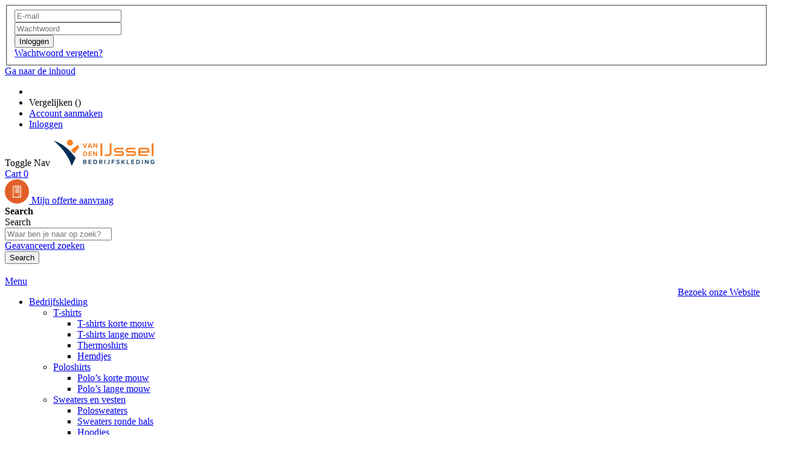

--- FILE ---
content_type: text/html; charset=UTF-8
request_url: https://vandenijssel.shop/elten-perfect-fit-werk-sokken.html
body_size: 24408
content:
<!doctype html>
<html lang="nl">
    <head prefix="og: http://ogp.me/ns# fb: http://ogp.me/ns/fb# product: http://ogp.me/ns/product#">
        <script>
    var BASE_URL = 'https\u003A\u002F\u002Fvandenijssel.shop\u002F';
    var require = {
        'baseUrl': 'https\u003A\u002F\u002Fvandenijssel.shop\u002Fstatic\u002Fversion1738937840\u002Ffrontend\u002FSmartwave\u002Fporto_child\u002Fnl_NL'
    };</script>        <meta charset="utf-8"/>
<meta name="title" content="Elten perfect-Fit sokken"/>
<meta name="description" content="Elten perfect-Fit sokken Deze Elten perfect fit sokken zijn gemaakt van huidvriendelijke materialen, zijn klimaatregulerend, en geven verteviging in de hiel, teen en zool. 
Heeft u vragen over dit product of ontvangt u graag advies? Neem contact op met é"/>
<meta name="keywords" content="Elten perfect-Fit sokken"/>
<meta name="robots" content="INDEX,FOLLOW"/>
<meta name="viewport" content="width=device-width, initial-scale=1, maximum-scale=1.0, user-scalable=no"/>
<meta name="format-detection" content="telephone=no"/>
<title>Elten perfect-Fit sokken</title>
<link  rel="stylesheet" type="text/css"  media="all" href="https://vandenijssel.shop/static/version1738937840/_cache/merged/ad2143293fc77720626455d63e73ef6d.min.css" />
<link  rel="stylesheet" type="text/css"  media="screen and (min-width: 768px)" href="https://vandenijssel.shop/static/version1738937840/frontend/Smartwave/porto_child/nl_NL/css/styles-l.min.css" />
<link  rel="stylesheet" type="text/css"  media="print" href="https://vandenijssel.shop/static/version1738937840/frontend/Smartwave/porto_child/nl_NL/css/print.min.css" />
<script  type="text/javascript"  src="https://vandenijssel.shop/static/version1738937840/_cache/merged/fd66d4028d876e0d3e39a22f42e28a6a.min.js"></script>
<link  rel="stylesheet" type="text/css" href="//fonts.googleapis.com/css?family=Shadows+Into+Light" />
<link  rel="icon" type="image/x-icon" href="https://vandenijssel.shop/media/favicon/stores/1/favicon.png" />
<link  rel="shortcut icon" type="image/x-icon" href="https://vandenijssel.shop/media/favicon/stores/1/favicon.png" />
<link  rel="stylesheet" type="text/css"  media="all" href="https://vandenijssel.shop/media/styles.css" />
<!-- Smartsupp Live Chat script -->
	<script type="text/javascript">
	var _smartsupp = _smartsupp || {};
	_smartsupp.key = '438da80cbe6050e92a9a1f27d8735d948ad8a582';
	window.smartsupp||(function(d) {
	  var s,c,o=smartsupp=function(){ o._.push(arguments)};o._=[];
	  s=d.getElementsByTagName('script')[0];c=d.createElement('script');
	  c.type='text/javascript';c.charset='utf-8';c.async=true;
	  c.src='https://www.smartsuppchat.com/loader.js?';s.parentNode.insertBefore(c,s);
	})(document);
	</script>
<!-- Google tag (gtag.js) -->
<script async src="https://www.googletagmanager.com/gtag/js?id=G-015BDE4HE2"></script>
<script>
  window.dataLayer = window.dataLayer || [];
  function gtag(){dataLayer.push(arguments);}
  gtag('js', new Date());

  gtag('config', 'G-015BDE4HE2');
</script>

        <link rel="stylesheet" href="//fonts.googleapis.com/css?family=Open+Sans%3A300%2C300italic%2C400%2C400italic%2C600%2C600italic%2C700%2C700italic%2C800%2C800italic&amp;v1&amp;subset=latin%2Clatin-ext" type="text/css" media="screen"/>
<link href="//fonts.googleapis.com/css?family=Oswald:300,400,700" rel="stylesheet">
<link href="//fonts.googleapis.com/css?family=Poppins:300,400,500,600,700" rel="stylesheet">
<link rel="stylesheet" href="//fonts.googleapis.com/css?family=Open+Sans%3A300%2C300italic%2C400%2C400italic%2C600%2C600italic%2C700%2C700italic%2C800%2C800italic&amp;v1&amp;subset=latin%2Clatin-ext" type="text/css" media="screen"/>
    <link rel="stylesheet" type="text/css" media="all" href="https://vandenijssel.shop/media/porto/web/bootstrap/css/bootstrap.optimized.min.css">
    <link rel="stylesheet" type="text/css" media="all" href="https://vandenijssel.shop/media/porto/web/css/animate.optimized.css">
<link rel="stylesheet" type="text/css" media="all" href="https://vandenijssel.shop/media/porto/web/css/header/type2.css">
<link rel="stylesheet" type="text/css" media="all" href="https://vandenijssel.shop/media/porto/web/css/custom.css">
<link rel="stylesheet" type="text/css" media="all" href="https://vandenijssel.shop/media/porto/configed_css/design_default.css">
<link rel="stylesheet" type="text/css" media="all" href="https://vandenijssel.shop/media/porto/configed_css/settings_default.css">
<script type="text/javascript">
var porto_config = {
    paths: {
        'parallax': 'js/jquery.parallax.min',
        'owlcarousel': 'owl.carousel/owl.carousel',
        'owlcarousel_thumbs': 'owl.carousel/owl.carousel2.thumbs',
        'imagesloaded': 'Smartwave_Porto/js/imagesloaded',
        'packery': 'Smartwave_Porto/js/packery.pkgd',
        'floatelement': 'js/jquery.floatelement'
    },
    shim: {
        'parallax': {
          deps: ['jquery']
        },
        'owlcarousel': {
          deps: ['jquery']
        },
        'owlcarousel_thumbs': {
          deps: ['jquery','owlcarousel']
        },
        'packery': {
          deps: ['jquery','imagesloaded']
        },
        'floatelement': {
          deps: ['jquery']
        }
    }
};

require.config(porto_config);
</script>
<script type="text/javascript">
require([
    'jquery'
], function ($) {
    $(document).ready(function(){
        $(".drop-menu > a").off("click").on("click", function(){
            if($(this).parent().children(".nav-sections").hasClass("visible")) {
                $(this).parent().children(".nav-sections").removeClass("visible");
                $(this).removeClass("active");
            }
            else {
                $(this).parent().children(".nav-sections").addClass("visible");
                $(this).addClass("active");
            }
        });
    });
    var scrolled = false;
    $(window).scroll(function(){
        if(!$('.page-header').hasClass('type10')) {
            if($(window).width()>=768){
                if(160<$(window).scrollTop() && !scrolled){
                    $('.page-header:not(.sticky-header)').css("height",$('.page-header:not(.sticky-header)').height()+'px');
                    $('.page-header').addClass("sticky-header");
                    scrolled = true;
                    if((!$(".page-header").hasClass("type12")) && (!$(".page-header").hasClass("type23")) && (!$(".page-header").hasClass("type25")) && (!$(".page-header").hasClass("type26"))) {
                        $('.page-header .minicart-wrapper').after('<div class="minicart-place hide"></div>');
                        $('.page-header .miniquote-wrapper').after('<div class="miniquote-place hide"></div>');

                        if($(".page-header").hasClass("type2"))
                            $('.page-header .navigation').append($('header.page-header.type2 a.action.my-wishlist').detach());

                        var minicart = $('.page-header .minicart-wrapper').detach();
                        var miniquote = $('.page-header .miniquote-wrapper').detach();
                        if($(".page-header").hasClass("type8"))
                            $('.page-header .menu-wrapper').append(minicart);
                        else
                            $('.page-header .navigation').append(minicart);
                            $('.page-header .navigation').append(miniquote);

                                            } else {
                                            }
                                    }
                if(160>=$(window).scrollTop() && scrolled){
                    $('.page-header.sticky-header').css("height",'auto');
                    $('.page-header').removeClass("sticky-header");
                    scrolled = false;
                    if((!$(".page-header").hasClass("type12")) && (!$(".page-header").hasClass("type23")) && (!$(".page-header").hasClass("type25")) && (!$(".page-header").hasClass("type26"))) {
                        var minicart, miniquote;
                        if($(".page-header").hasClass("type8"))
                            minicart = $('.page-header .menu-wrapper .minicart-wrapper').detach();
                        else
                            minicart = $('.page-header .navigation .minicart-wrapper').detach();
                            miniquote = $('.page-header .navigation .miniquote-wrapper').detach();
                        $('.minicart-place').after(minicart);
                        $('.miniquote-place').after(miniquote);
                        $('.minicart-place').remove();
                        $('.miniquote-place').remove();
                        if($(".page-header").hasClass("type2"))
                            $('.page-header .block.block-search').before($('.page-header .navigation a.action.my-wishlist').detach());
                        $('.page-header .minicart-wrapper-moved').addClass("minicart-wrapper").removeClass("minicart-wrapper-moved").removeClass("hide");
                        $('.page-header .miniquote-wrapper-moved').addClass("minicart-wrapper").removeClass("miniquote-wrapper-moved").removeClass("hide");
                    }
                                    }
            }
        }
    });
});
</script>
    <script type="text/x-magento-init">
        {
            "*": {
                "Magento_PageCache/js/form-key-provider": {}
            }
        }
    </script>
<style>
	@media (min-width: 1260px) {
		.magezon-builder .mgz-container {width: 1260px;}
	}
	</style>
<link rel="stylesheet" type="text/css" media="all" href="https://maxcdn.bootstrapcdn.com/font-awesome/latest/css/font-awesome.min.css"/>
<meta property="og:type" content="product"/>
<meta property="og:title"
      content="Elten perfect-Fit sokken"/>
<meta property="og:image"
      content="https://vandenijssel.shop/media/catalog/product/cache/677cc44d2799eaf7aaf00374ab00955e/9/0/900022_elten_sokken_perfect_fit_1.jpg"/>
<meta property="og:description"
      content="
Hiel-, teen- en zoolversterking
ESD uitrusting
Klimaatregulerend
Huidvriendelijke materialen
Vragen? Spreek een specialist!
"/>
<meta property="og:url" content="https://vandenijssel.shop/elten-perfect-fit-werk-sokken.html"/>

            <meta property="product:price:amount"
              content="Meer info"/>
        <meta property="product:price:currency"
      content="EUR"/>
    <style>.pf7xx4c{float:right}.y1jmsl1{float:none}.y1jmsl1>.mgz-element-inner{padding:10px}.k79s1hg-s{margin-bottom:15px !important}.mgz-element.okl4rhn .ppbd-product-name{color:#d15a27;font-size:30px;font-weight:900}.ud84wlg-s{margin-bottom:15px !important}.vdxyj5x-s{padding:0!important}.n00na6e-s{text-align:right;margin-bottom:15px !important}.vdxyj5x>.mgz-element-inner,.nrrlvxr>.mgz-element-inner{padding:0}.vm03ck3-s{margin-bottom:15px !important}.yk2gbwf-s{margin-bottom:15px !important}.wa362bj>.mgz-element-inner,.ds7rh7d>.mgz-element-inner{padding:15px}.lmt84nx>.mgz-element-inner{padding:15px}.mgz-element.qonfru1 .image-content{width:100%;text-align:center}.mgz-element.qonfru1 .image-title{font-size:16px}.k6leu1d>.mgz-element-inner,.vy2hb3e>.mgz-element-inner{padding:5px}.kuex7cm-s{background-color:#f6f6f6 !important}.mgz-element.dqtvmjs .image-content{width:100%;text-align:center}.mgz-element.dqtvmjs .image-title{font-size:16px}.lkjlbhp>.mgz-element-inner,.sjv6269>.mgz-element-inner{padding:5px}.ivp18f3-s{background-color:#f6f6f6 !important}.mgz-element.grahhdx .image-content{width:100%;text-align:center}.mgz-element.grahhdx .image-title{font-size:16px}.s80ws1b>.mgz-element-inner,.wgohjv0>.mgz-element-inner{padding:5px}.ang0gym-s{background-color:#f6f6f6 !important}.mgz-element.tphieag .image-content{width:100%;text-align:center}.mgz-element.tphieag .image-title{font-size:16px}.dhgs11h>.mgz-element-inner,.mesg6bm>.mgz-element-inner{padding:5px}.fejdvxv-s{background-color:#f6f6f6 !important}.r693fkj-s{min-height:100px !important}.kuex7cm,.ivp18f3,.ang0gym,.fejdvxv{border:15px solid transparent}.kuex7cm>.mgz-element-inner,.ivp18f3>.mgz-element-inner,.ang0gym>.mgz-element-inner,.fejdvxv>.mgz-element-inner{padding:0;margin:0}.weyij66>.mgz-element-inner{padding:15px}.mgz-element.u07b0p9 .ppbd-product-name{color:#d15a27;font-weight:900}.oddai9k-s{padding-right:50px !important}.mgz-element.qow35ap .mgz-element-heading-text{color:#d15a27;font-weight:900}.t4i05rq-s{padding-left:50px !important}@media (max-width:767px){.t4i05rq-s{padding-left:0 !important}}@media (max-width:575px){.t4i05rq-s{padding-left:0 !important}}.f3rdt71-s{margin-top:30px !important}.oddai9k>.mgz-element-inner,.t4i05rq>.mgz-element-inner{padding:15px}.w9cw2ej-s{margin-bottom:15px !important}.mgz-element.w9cw2ej .title{color:#d15a27}.ydeqwlj-s{padding-right:50px !important;padding-left:50px !important}.ydeqwlj>.mgz-element-inner{padding:15px}.snaykve-s{text-align:center;padding-bottom:50px !important}.mgz-element.snaykve .mgz-element-heading-text{font-size:32px;font-weight:900}.b43sppg{height:15px}.e3cvyxl-s{margin-top:0 !important}.f96bur8{float:right}</style></head>
    <body data-container="body"
          data-mage-init='{"loaderAjax": {}, "loader": { "icon": "https://vandenijssel.shop/static/version1738937840/frontend/Smartwave/porto_child/nl_NL/images/loader-2.gif"}}'
        id="html-body" itemtype="http://schema.org/Product" itemscope="itemscope" class="page-product-configurable mgz-productpagebuilder catalog-product-view product-elten-perfect-fit-werk-sokken  layout-1280 wide page-layout-empty">
        


<div id="cookie-status">
    The store will not work correctly in the case when cookies are disabled.</div>
<script type="text&#x2F;javascript">document.querySelector("#cookie-status").style.display = "none";</script>
<script type="text/x-magento-init">
    {
        "*": {
            "cookieStatus": {}
        }
    }
</script>

<script type="text/x-magento-init">
    {
        "*": {
            "mage/cookies": {
                "expires": null,
                "path": "\u002F",
                "domain": ".vandenijssel.shop",
                "secure": false,
                "lifetime": "3600"
            }
        }
    }
</script>
    <noscript>
        <div class="message global noscript">
            <div class="content">
                <p>
                    <strong>JavaScript lijkt te zijn uitgeschakeld in uw browser.</strong>
                    <span>
                        Voor de beste gebruikerservaring, zorg ervoor dat javascript ingeschakeld is voor uw browser.                    </span>
                </p>
            </div>
        </div>
    </noscript>

<script>
    window.cookiesConfig = window.cookiesConfig || {};
    window.cookiesConfig.secure = true;
</script><script>    require.config({
        map: {
            '*': {
                wysiwygAdapter: 'mage/adminhtml/wysiwyg/tiny_mce/tinymce4Adapter'
            }
        }
    });</script><script type="text/javascript">
require([
    'jquery'
], function ($) {
    $(document).ready(function(){
        if(!($("body").hasClass("product-type-default") || $("body").hasClass("product-type-carousel") || $("body").hasClass("product-type-fullwidth") || $("body").hasClass("product-type-grid") || $("body").hasClass("product-type-sticky-right") || $("body").hasClass("product-type-wide-grid"))) {
                    if($(".block.upsell").length > 0) {
            var u = $('<div class="main-upsell-product-detail"/>');
            $('<div class="container"/>').html($(".block.upsell").detach()).appendTo(u);
            $("#maincontent").after(u);
        }
            }
            $(".box-tocart .actions").after('<div class="moved-add-to-links"></div>');
        $(".product-social-links > .product-addto-links").appendTo(".moved-add-to-links");
        $(".product-social-links > .action.mailto").appendTo(".moved-add-to-links");
        });
});
</script><div class="page-wrapper"><header class="page-header type2 header-newskin" >
<div class="block block-customer-login block-header-customer-login">
    <div class="block-content" aria-labelledby="block-customer-login-heading">
        <form class="form form-login"
              action="https://vandenijssel.shop/customer/account/loginPost/"
              method="post"
              id="header-login-form"
              data-mage-init='{"validation":{}}'>
            <input name="form_key" type="hidden" value="SRgrGrfk7MCCcdpZ" />            <fieldset class="fieldset login" data-hasrequired="* Verplichte velden">
                <div class="field email required">
                    <div class="control">
                        <input name="login[username]" value=""  autocomplete="off" id="email" type="email" class="input-text" title="E-mail" data-validate="{required:true, 'validate-email':true}" placeholder="E-mail">
                    </div>
                </div>
                <div class="field password required">
                    <div class="control">
                        <input name="login[password]" type="password"  autocomplete="off" class="input-text" id="pass" title="Wachtwoord" data-validate="{required:true}" placeholder="Wachtwoord">
                    </div>
                </div>
                <div class="actions-toolbar">
                    <div class="primary"><button type="submit" class="action login primary" name="send" id="send2"><span>Inloggen</span></button></div>
                    <div class="secondary"><a class="action remind" href="https://vandenijssel.shop/customer/account/forgotpassword/"><span>Wachtwoord vergeten?</span></a></div>
                </div>
            </fieldset>
        </form>
    </div>
</div>
<script type="text/javascript">
require([
    'jquery'
], function ($) {
    $(document).ready(function(){
        var href = $(".header.links .authorization-link > a").attr("href");
        if(href.indexOf("logout") == -1) {
            $(".block-header-customer-login").detach().appendTo(".authorization-link");
            $(".block-header-customer-login").click(function(e){
                e.stopPropagation();
            })
            $("html,body").click(function(){
                if($(".block-header-customer-login").hasClass("open"))
                    $(".block-header-customer-login").removeClass("open");
            });
            $(".header.links .authorization-link > a").off("click").on("click", function(){
                if(!$(".block-header-customer-login").hasClass("open"))
                    $(".block-header-customer-login").addClass("open");
                else
                    $(".block-header-customer-login").removeClass("open");
                    
                return false;
            });
        }
    });
});
</script>    <div class="main-panel-top">
        <div class="container">
            <div class="main-panel-inner">
                <div class="panel wrapper">
                    <div class="panel header">
                        <a class="action skip contentarea"
   href="#contentarea">
    <span>
        Ga naar de inhoud    </span>
</a>
                                                                        <ul class="header links">    <li class="greet welcome" data-bind="scope: 'customer'">
        <!-- ko if: customer().fullname  -->
        <span class="logged-in"
              data-bind="text: new String('Welkom, %1!').replace('%1', customer().fullname)">
        </span>
        <!-- /ko -->
        <!-- ko ifnot: customer().fullname  -->
        <span class="not-logged-in"
              data-bind='html:""'></span>
                <!-- /ko -->
    </li>
    <script type="text/x-magento-init">
    {
        "*": {
            "Magento_Ui/js/core/app": {
                "components": {
                    "customer": {
                        "component": "Magento_Customer/js/view/customer"
                    }
                }
            }
        }
    }
    </script>
<!-- <li><a href="https://vandenijssel.shop/contact">Neem contact met ons op</a></li>--><li class="item link compare hide" data-bind="scope: 'compareProducts'" data-role="compare-products-link">
    <a class="action compare" title="Producten vergelijken"
       data-bind="attr: {'href': compareProducts().listUrl}, css: {'': !compareProducts().count}"
    >
    	<em class="porto-icon-chart hidden-xs"></em>
        Vergelijken        (<span class="counter qty" data-bind="text: compareProducts().countCaption"></span>)
    </a>
</li>
<script type="text/x-magento-init">
{"[data-role=compare-products-link]": {"Magento_Ui/js/core/app": {"components":{"compareProducts":{"component":"Magento_Catalog\/js\/view\/compare-products"}}}}}
</script>
				<li class="bss-b2b-customer">
			<a href="https://vandenijssel.shop/aanmaken-account">
				Account aanmaken			</a>
		</li>
		<li class="authorization-link" data-label="of">
	    <a href="https://vandenijssel.shop/customer/account/login/referer/aHR0cHM6Ly92YW5kZW5panNzZWwuc2hvcC9lbHRlbi1wZXJmZWN0LWZpdC13ZXJrLXNva2tlbi5odG1s/">
	        Inloggen	    </a>
	</li>

</ul>                    </div>
                </div>
            </div>
        </div>
    </div>
    <div class="header content">
        <span data-action="toggle-nav" class="action nav-toggle"><span>Toggle Nav</span></span>
            <a class="logo" href="https://vandenijssel.shop/" title="Van den IJssel | Bedrijfskleding en Veiligheidsschoenen">
        <img src="https://vandenijssel.shop/media/logo/stores/1/VandenIJsselBedrijfskleding-logox170.png"
             alt="Van den IJssel | Bedrijfskleding en Veiligheidsschoenen"
             width="170"                     />
    </a>
        
<div data-block="minicart" class="minicart-wrapper">
    <a class="action showcart" href="https://vandenijssel.shop/checkout/cart/"
       data-bind="scope: 'minicart_content'">
        <span class="text">Cart</span>
        <span class="counter qty empty"
              data-bind="css: { empty: !!getCartParam('summary_count') == false }, blockLoader: isLoading">
            <span class="counter-number">
            <!-- ko if: getCartParam('summary_count') --><!-- ko text: getCartParam('summary_count') --><!-- /ko --><!-- /ko -->
            <!-- ko ifnot: getCartParam('summary_count') -->0<!-- /ko -->
            </span>
            <span class="counter-label">
                <!-- ko i18n: 'items' --><!-- /ko -->
            </span>
        </span>
    </a>
            <div class="block block-minicart empty"
             data-role="dropdownDialog"
             data-mage-init='{"dropdownDialog":{
                "appendTo":"[data-block=minicart]",
                "triggerTarget":".showcart",
                "timeout": "2000",
                "closeOnMouseLeave": false,
                "closeOnEscape": true,
                "triggerClass":"active",
                "parentClass":"active",
                "buttons":[]}}'>
            <div id="minicart-content-wrapper" data-bind="scope: 'minicart_content'">
                <!-- ko template: getTemplate() --><!-- /ko -->
            </div>
        </div>
        <script>
        window.checkout = {"shoppingCartUrl":"https:\/\/vandenijssel.shop\/checkout\/cart\/","checkoutUrl":"https:\/\/vandenijssel.shop\/checkout\/","updateItemQtyUrl":"https:\/\/vandenijssel.shop\/checkout\/sidebar\/updateItemQty\/","removeItemUrl":"https:\/\/vandenijssel.shop\/checkout\/sidebar\/removeItem\/","imageTemplate":"Magento_Catalog\/product\/image_with_borders","baseUrl":"https:\/\/vandenijssel.shop\/","minicartMaxItemsVisible":5,"websiteId":"1","maxItemsToDisplay":10,"storeId":"1","storeGroupId":"1","customerLoginUrl":"https:\/\/vandenijssel.shop\/customer\/account\/login\/referer\/aHR0cHM6Ly92YW5kZW5panNzZWwuc2hvcC9lbHRlbi1wZXJmZWN0LWZpdC13ZXJrLXNva2tlbi5odG1s\/","isRedirectRequired":false,"autocomplete":"off","captcha":{"user_login":{"isCaseSensitive":false,"imageHeight":50,"imageSrc":"","refreshUrl":"https:\/\/vandenijssel.shop\/captcha\/refresh\/","isRequired":false,"timestamp":1768851802}}};
    </script>
    <script type="text/x-magento-init">
    {
        "[data-block='minicart']": {
            "Magento_Ui/js/core/app": {"components":{"minicart_content":{"children":{"subtotal.container":{"children":{"subtotal":{"children":{"subtotal.totals":{"config":{"display_cart_subtotal_incl_tax":0,"display_cart_subtotal_excl_tax":0,"template":"Magento_Tax\/checkout\/minicart\/subtotal\/totals"},"children":{"subtotal.totals.msrp":{"component":"Magento_Msrp\/js\/view\/checkout\/minicart\/subtotal\/totals","config":{"displayArea":"minicart-subtotal-hidden","template":"Magento_Msrp\/checkout\/minicart\/subtotal\/totals"}}},"component":"Magento_Tax\/js\/view\/checkout\/minicart\/subtotal\/totals"}},"component":"uiComponent","config":{"template":"Magento_Checkout\/minicart\/subtotal"}}},"component":"uiComponent","config":{"displayArea":"subtotalContainer"}},"item.renderer":{"component":"Magento_Checkout\/js\/view\/cart-item-renderer","config":{"displayArea":"defaultRenderer","template":"Magento_Checkout\/minicart\/item\/default"},"children":{"item.image":{"component":"Magento_Catalog\/js\/view\/image","config":{"template":"Magento_Catalog\/product\/image","displayArea":"itemImage"}},"checkout.cart.item.price.sidebar":{"component":"uiComponent","config":{"template":"Magento_Checkout\/minicart\/item\/price","displayArea":"priceSidebar"}}}},"extra_info":{"component":"uiComponent","config":{"displayArea":"extraInfo"}},"promotion":{"component":"uiComponent","config":{"displayArea":"promotion"}}},"config":{"itemRenderer":{"default":"defaultRenderer","simple":"defaultRenderer","virtual":"defaultRenderer"},"template":"Magento_Checkout\/minicart\/content"},"component":"Magento_Checkout\/js\/view\/minicart"}},"types":[]}        },
        "*": {
            "Magento_Ui/js/block-loader": "https://vandenijssel.shop/static/version1738937840/frontend/Smartwave/porto_child/nl_NL/images/loader-1.gif"
        }
    }
    </script>
</div>


                
<div data-block="miniquote" class="miniquote-wrapper has-icon">
    <a class="action showquote" href="https://vandenijssel.shop/quoteextension/quote/"
       data-bind="scope: 'miniquote_content'">
        <img src="https://vandenijssel.shop/media/bss/request4quote/default/request4quote.png" alt="request4quote-icon"/>        <span class="text">Mijn offerte aanvraag</span>
        <span class="counter qty empty"
              data-bind="css: { empty: !!getQuoteParam('summary_count') == false }, blockLoader: isLoading">
            <span class="counter-number"><!-- ko text: getQuoteParam('summary_count') --><!-- /ko --></span>
            <span class="counter-label">
            <!-- ko if: getQuoteParam('summary_count') -->
                <!-- ko text: getQuoteParam('summary_count') --><!-- /ko -->
                <!-- ko i18n: 'items' --><!-- /ko -->
                <!-- /ko -->
            </span>
        </span>
    </a>
            <div class="block block-miniquote empty"
             data-role="dropdownDialog"
             data-mage-init='{"dropdownDialog":{
                "appendTo":"[data-block=miniquote]",
                "triggerTarget":".showquote",
                "timeout": "2000",
                "closeOnMouseLeave": false,
                "closeOnEscape": true,
                "triggerClass":"active",
                "parentClass":"active",
                "buttons":[]}}'>
            <div id="miniquote-content-wrapper" data-bind="scope: 'miniquote_content'">
                <!-- ko template: getTemplate() --><!-- /ko -->
            </div>
        </div>
        <script>
        window.quote = {"quoteExtensionUrl":"https:\/\/vandenijssel.shop\/quoteextension\/quote\/","updateItemQtyUrl":"https:\/\/vandenijssel.shop\/quoteextension\/quote\/updateItemQty\/","removeItemUrl":"https:\/\/vandenijssel.shop\/quoteextension\/quote\/clearQuote\/","imageTemplate":"Magento_Catalog\/product\/image","baseUrl":"https:\/\/vandenijssel.shop\/","minicartMaxItemsVisible":5,"websiteId":"1","maxItemsToDisplay":10,"clearQuote":"https:\/\/vandenijssel.shop\/quoteextension\/quote\/clearQuote\/"};
    </script>
    <script type="text/x-magento-init">
    {
        "[data-block='miniquote']": {
            "Magento_Ui/js/core/app": {"components":{"minicart_content":{"children":{"subtotal.container":{"children":{"subtotal":{"children":{"subtotal.totals":{"config":{"display_cart_subtotal_incl_tax":0,"display_cart_subtotal_excl_tax":0}}}}}}}},"miniquote_content":{"component":"Bss_QuoteExtension\/js\/view\/miniquote","config":{"template":"Bss_QuoteExtension\/miniquote\/content","itemRenderer":{"default":"defaultRenderer","simple":"defaultRenderer","virtual":"defaultRenderer"}},"children":{"subtotal.container":{"component":"uiComponent","config":{"displayArea":"subtotalContainer"},"children":{"subtotal":{"component":"uiComponent","config":{"template":"Bss_QuoteExtension\/miniquote\/subtotal"},"children":{"subtotal.totals":{"component":"Bss_QuoteExtension\/js\/view\/quoteextension\/miniquote\/subtotal\/totals","config":{"template":"Bss_QuoteExtension\/miniquote\/subtotal\/totals","display_quote_subtotal_incl_tax":0,"display_quote_subtotal_excl_tax":0}}}}}},"extra_info":{"component":"uiComponent","config":{"displayArea":"extraInfo"}},"promotion":{"component":"uiComponent","config":{"displayArea":"promotion"}},"item.renderer":{"component":"uiComponent","config":{"displayArea":"defaultRenderer","template":"Bss_QuoteExtension\/miniquote\/item\/default"},"children":{"item.image":{"component":"Magento_Catalog\/js\/view\/image","config":{"template":"Magento_Catalog\/product\/image","displayArea":"itemImage"}},"quote.extension.item.price.sidebar":{"component":"uiComponent","config":{"template":"Bss_QuoteExtension\/miniquote\/item\/price","displayArea":"priceSidebar"}}}}}}},"types":[]}        },
        "*": {
            "Magento_Ui/js/block-loader": "https://vandenijssel.shop/static/version1738937840/frontend/Smartwave/porto_child/nl_NL/images/loader-1.gif"
        }
    }
    </script>
</div>

        <div class="block block-search">
    <div class="block block-title"><strong>Search</strong></div>
    <div class="block block-content">
        <form class="form minisearch" id="search_mini_form" action="https://vandenijssel.shop/catalogsearch/result/" method="get">
            <div class="field search">
                <label class="label" for="search" data-role="minisearch-label">
                    <span>Search</span>
                </label>
                <div class="control">
                    <input id="search"
                           data-mage-init='{"quickSearch":{
                                "formSelector":"#search_mini_form",
                                "url":"https://vandenijssel.shop/search/ajax/suggest/",
                                "destinationSelector":"#search_autocomplete"}
                           }'
                           type="text"
                           name="q"
                           value=""
                           placeholder="Waar ben je naar op zoek?"
                           class="input-text"
                           maxlength="128"
                           role="combobox"
                           aria-haspopup="false"
                           aria-autocomplete="both"
                           autocomplete="off"/>
                    <div id="search_autocomplete" class="search-autocomplete"></div>
                    <div class="nested">
    <a class="action advanced" href="https://vandenijssel.shop/catalogsearch/advanced/" data-action="advanced-search">
        Geavanceerd zoeken    </a>
</div>
        <script src="https://vandenijssel.shop/media/mageplaza/search/default_0.js"></script>
            <script src="https://vandenijssel.shop/media/mageplaza/search/default_0_addition.js"></script>
    
    <div id="mpsearch-js" style="display: none;"></div>
    <script type="text/x-magento-init">
    {
        "#mpsearch-js": {
            "Mageplaza_Search/js/mpsearch":{
                "baseUrl": "https://vandenijssel.shop/",
                "baseImageUrl": "https://vandenijssel.shop/media/catalog/product/",
                "priceFormat": {"pattern":"\u20ac\u00a0%s","precision":2,"requiredPrecision":2,"decimalSymbol":",","groupSymbol":".","groupLength":3,"integerRequired":false},
                "displayInfo": ["image","description"],
                "isEnableSuggestion": "1",
                "sortBy": "new_products",
                "lookupLimit": 10            }
        }
    }
    </script>
                </div>
            </div>
            <div class="actions">
                <button type="submit"
                        title="Search"
                        class="action search">
                    <span>Search</span>
                </button>
            </div>
        </form>
    </div>
</div>
        <div class="custom-block"><div class="magezon-builder magezon-builder-preload"><div class="pypd21v mgz-element mgz-element-row full_width_row"><div class="mgz-element-inner pypd21v-s"><div class="inner-content mgz-container"><div class="y1jmsl1 mgz-element mgz-element-column mgz-col-md-12"><div class="mgz-element-inner y1jmsl1-s"><div class="pf7xx4c mgz-element mgz-child mgz-element-text heticoon"><div class="mgz-element-inner pf7xx4c-s"><p style="padding-top: 12px;"><a href="http://www.vandenijssel.com" target="_blank" class="linkijssel" rel="noopener">Bezoek onze Website</a></p></div></div></div></div></div></div></div></div></div>    </div>
        <div class="sections nav-sections">
                <div class="section-items nav-sections-items"
             data-mage-init='{"tabs":{"openedState":"active"}}'>
                                            <div class="section-item-title nav-sections-item-title"
                     data-role="collapsible">
                    <a class="nav-sections-item-switch"
                       data-toggle="switch" href="#store.menu">
                        Menu                    </a>
                </div>
                <div class="section-item-content nav-sections-item-content"
                     id="store.menu"
                     data-role="content">
                    
<nav class="navigation sw-megamenu " role="navigation">
    <ul>
        <li class="ui-menu-item level0 classic parent "><div class="open-children-toggle"></div><a href="https://vandenijssel.shop/bedrijfskleding.html" class="level-top" title="Bedrijfskleding"><span>Bedrijfskleding</span></a><div class="level0 submenu"><div class="row"><ul class="subchildmenu "><li class="ui-menu-item level1 parent "><div class="open-children-toggle"></div><a href="https://vandenijssel.shop/bedrijfskleding/tshirts.html" title="T-shirts"><span>T-shirts</span></a><ul class="subchildmenu "><li class="ui-menu-item level2 "><a href="https://vandenijssel.shop/bedrijfskleding/tshirts/t-shirts-korte-mouw.html" title="T-shirts korte mouw"><span>T-shirts korte mouw</span></a></li><li class="ui-menu-item level2 "><a href="https://vandenijssel.shop/bedrijfskleding/tshirts/t-shirts-lange-mouw.html" title="T-shirts lange mouw"><span>T-shirts lange mouw</span></a></li><li class="ui-menu-item level2 "><a href="https://vandenijssel.shop/bedrijfskleding/tshirts/thermoshirts.html" title="Thermoshirts"><span>Thermoshirts</span></a></li><li class="ui-menu-item level2 "><a href="https://vandenijssel.shop/bedrijfskleding/tshirts/hemdjes.html" title="Hemdjes"><span>Hemdjes</span></a></li></ul></li><li class="ui-menu-item level1 parent "><div class="open-children-toggle"></div><a href="https://vandenijssel.shop/bedrijfskleding/poloshirts.html" title="Poloshirts"><span>Poloshirts</span></a><ul class="subchildmenu "><li class="ui-menu-item level2 "><a href="https://vandenijssel.shop/bedrijfskleding/poloshirts/polo-s-korte-mouw.html" title="Polo’s korte mouw"><span>Polo’s korte mouw</span></a></li><li class="ui-menu-item level2 "><a href="https://vandenijssel.shop/bedrijfskleding/poloshirts/polo-s-lange-mouw.html" title="Polo’s lange mouw"><span>Polo’s lange mouw</span></a></li></ul></li><li class="ui-menu-item level1 parent "><div class="open-children-toggle"></div><a href="https://vandenijssel.shop/bedrijfskleding/sweaters-en-vesten.html" title="Sweaters en vesten"><span>Sweaters en vesten</span></a><ul class="subchildmenu "><li class="ui-menu-item level2 "><a href="https://vandenijssel.shop/bedrijfskleding/sweaters-en-vesten/polosweaters.html" title="Polosweaters"><span>Polosweaters</span></a></li><li class="ui-menu-item level2 "><a href="https://vandenijssel.shop/bedrijfskleding/sweaters-en-vesten/sweaters-ronde-hals.html" title="Sweaters ronde hals"><span>Sweaters ronde hals</span></a></li><li class="ui-menu-item level2 "><a href="https://vandenijssel.shop/bedrijfskleding/sweaters-en-vesten/hoodies.html" title="Hoodies"><span>Hoodies</span></a></li><li class="ui-menu-item level2 "><a href="https://vandenijssel.shop/bedrijfskleding/sweaters-en-vesten/vesten.html" title="Vesten"><span>Vesten</span></a></li><li class="ui-menu-item level2 "><a href="https://vandenijssel.shop/bedrijfskleding/sweaters-en-vesten/fleece-vesten.html" title="Fleece vesten"><span>Fleece vesten</span></a></li><li class="ui-menu-item level2 "><a href="https://vandenijssel.shop/bedrijfskleding/sweaters-en-vesten/pullovers.html" title="Pullovers"><span>Pullovers</span></a></li><li class="ui-menu-item level2 "><a href="https://vandenijssel.shop/bedrijfskleding/sweaters-en-vesten/zipsweaters.html" title="Zipsweaters"><span>Zipsweaters</span></a></li></ul></li><li class="ui-menu-item level1 parent "><div class="open-children-toggle"></div><a href="https://vandenijssel.shop/bedrijfskleding/broeken.html" title="Broeken"><span>Broeken</span></a><ul class="subchildmenu "><li class="ui-menu-item level2 "><a href="https://vandenijssel.shop/bedrijfskleding/broeken/werkbroeken.html" title="Werkbroeken"><span>Werkbroeken</span></a></li><li class="ui-menu-item level2 "><a href="https://vandenijssel.shop/bedrijfskleding/broeken/spijkerbroeken.html" title="Spijkerbroeken"><span>Spijkerbroeken</span></a></li><li class="ui-menu-item level2 "><a href="https://vandenijssel.shop/bedrijfskleding/broeken/thermobroeken.html" title="Thermobroeken"><span>Thermobroeken</span></a></li><li class="ui-menu-item level2 "><a href="https://vandenijssel.shop/bedrijfskleding/broeken/chino-s.html" title="Chino’s "><span>Chino’s </span></a></li><li class="ui-menu-item level2 "><a href="https://vandenijssel.shop/bedrijfskleding/broeken/korte-werkbroeken.html" title="Korte werkbroeken"><span>Korte werkbroeken</span></a></li><li class="ui-menu-item level2 "><a href="https://vandenijssel.shop/bedrijfskleding/broeken/regenbroeken.html" title="Regenbroeken"><span>Regenbroeken</span></a></li><li class="ui-menu-item level2 "><a href="https://vandenijssel.shop/bedrijfskleding/broeken/amerikaanse-overalls.html" title="Amerikaanse overalls"><span>Amerikaanse overalls</span></a></li></ul></li><li class="ui-menu-item level1 parent "><div class="open-children-toggle"></div><a href="https://vandenijssel.shop/bedrijfskleding/jassen.html" title="Jassen"><span>Jassen</span></a><ul class="subchildmenu "><li class="ui-menu-item level2 "><a href="https://vandenijssel.shop/bedrijfskleding/jassen/werkjassen.html" title="Werkjassen"><span>Werkjassen</span></a></li><li class="ui-menu-item level2 "><a href="https://vandenijssel.shop/bedrijfskleding/jassen/softshell-jassen.html" title="Softshell jassen"><span>Softshell jassen</span></a></li><li class="ui-menu-item level2 "><a href="https://vandenijssel.shop/bedrijfskleding/jassen/stofjassen.html" title="Stofjassen"><span>Stofjassen</span></a></li><li class="ui-menu-item level2 "><a href="https://vandenijssel.shop/bedrijfskleding/jassen/regenjassen.html" title="Regenjassen"><span>Regenjassen</span></a></li><li class="ui-menu-item level2 "><a href="https://vandenijssel.shop/bedrijfskleding/jassen/windjacks.html" title="Windjacks"><span>Windjacks</span></a></li><li class="ui-menu-item level2 "><a href="https://vandenijssel.shop/bedrijfskleding/jassen/bodywarmers.html" title="Bodywarmers"><span>Bodywarmers</span></a></li></ul></li><li class="ui-menu-item level1 parent "><div class="open-children-toggle"></div><a href="https://vandenijssel.shop/bedrijfskleding/overalls.html" title="Overalls"><span>Overalls</span></a><ul class="subchildmenu "><li class="ui-menu-item level2 "><a href="https://vandenijssel.shop/bedrijfskleding/overalls/overalls.html" title="Overalls"><span>Overalls</span></a></li><li class="ui-menu-item level2 "><a href="https://vandenijssel.shop/bedrijfskleding/overalls/amerikaanse-overalls.html" title="Amerikaanse overalls"><span>Amerikaanse overalls</span></a></li><li class="ui-menu-item level2 "><a href="https://vandenijssel.shop/bedrijfskleding/overalls/bodybroeken.html" title="Bodybroeken"><span>Bodybroeken</span></a></li><li class="ui-menu-item level2 "><a href="https://vandenijssel.shop/bedrijfskleding/overalls/regenoveralls.html" title="Regenoveralls"><span>Regenoveralls</span></a></li></ul></li><li class="ui-menu-item level1 parent "><div class="open-children-toggle"></div><a href="https://vandenijssel.shop/bedrijfskleding/overhemden.html" title="Overhemden"><span>Overhemden</span></a><ul class="subchildmenu "><li class="ui-menu-item level2 "><a href="https://vandenijssel.shop/bedrijfskleding/overhemden/werkoverhemden.html" title="Werkoverhemden"><span>Werkoverhemden</span></a></li><li class="ui-menu-item level2 "><a href="https://vandenijssel.shop/bedrijfskleding/overhemden/representatieve-overhemden.html" title="Representatieve overhemden"><span>Representatieve overhemden</span></a></li></ul></li><li class="ui-menu-item level1 parent "><div class="open-children-toggle"></div><a href="https://vandenijssel.shop/bedrijfskleding/regenkleding.html" title="Regenkleding"><span>Regenkleding</span></a><ul class="subchildmenu "><li class="ui-menu-item level2 "><a href="https://vandenijssel.shop/bedrijfskleding/regenkleding/regenjassen.html" title="Regenjassen"><span>Regenjassen</span></a></li><li class="ui-menu-item level2 "><a href="https://vandenijssel.shop/bedrijfskleding/regenkleding/regenbroeken.html" title="Regenbroeken"><span>Regenbroeken</span></a></li><li class="ui-menu-item level2 "><a href="https://vandenijssel.shop/bedrijfskleding/regenkleding/regenpakken.html" title="Regenpakken"><span>Regenpakken</span></a></li><li class="ui-menu-item level2 "><a href="https://vandenijssel.shop/bedrijfskleding/regenkleding/regenoveralls.html" title="Regenoveralls"><span>Regenoveralls</span></a></li></ul></li><li class="ui-menu-item level1 parent "><div class="open-children-toggle"></div><a href="https://vandenijssel.shop/bedrijfskleding/beschermende-kleding.html" title="Beschermende kleding"><span>Beschermende kleding</span></a><ul class="subchildmenu "><li class="ui-menu-item level2 "><a href="https://vandenijssel.shop/bedrijfskleding/beschermende-kleding/hogezichtbaarheidskleding.html" title="Hogezichtbaarheidskleding"><span>Hogezichtbaarheidskleding</span></a></li><li class="ui-menu-item level2 "><a href="https://vandenijssel.shop/bedrijfskleding/beschermende-kleding/vlamvertragende-kleding.html" title="Vlamvertragende kleding"><span>Vlamvertragende kleding</span></a></li><li class="ui-menu-item level2 "><a href="https://vandenijssel.shop/bedrijfskleding/beschermende-kleding/multinorm-kleding.html" title="Multinorm kleding"><span>Multinorm kleding</span></a></li><li class="ui-menu-item level2 "><a href="https://vandenijssel.shop/bedrijfskleding/beschermende-kleding/laskleding.html" title="Laskleding"><span>Laskleding</span></a></li><li class="ui-menu-item level2 "><a href="https://vandenijssel.shop/bedrijfskleding/beschermende-kleding/snijbestendige-kleding.html" title="Snijbestendige kleding"><span>Snijbestendige kleding</span></a></li><li class="ui-menu-item level2 "><a href="https://vandenijssel.shop/bedrijfskleding/beschermende-kleding/chemisch-bestendige-kleding.html" title="Chemisch bestendige kleding"><span>Chemisch bestendige kleding</span></a></li><li class="ui-menu-item level2 "><a href="https://vandenijssel.shop/bedrijfskleding/beschermende-kleding/teekwerende-kleding.html" title="Teekwerende kleding"><span>Teekwerende kleding</span></a></li><li class="ui-menu-item level2 "><a href="https://vandenijssel.shop/bedrijfskleding/beschermende-kleding/disposable-kleding.html" title="Disposable kleding"><span>Disposable kleding</span></a></li></ul></li><li class="ui-menu-item level1 parent "><div class="open-children-toggle"></div><a href="https://vandenijssel.shop/bedrijfskleding/accessoires.html" title="Accessoires"><span>Accessoires</span></a><ul class="subchildmenu "><li class="ui-menu-item level2 "><a href="https://vandenijssel.shop/bedrijfskleding/accessoires/thermo-onderkleding.html" title="Thermo-onderkleding"><span>Thermo-onderkleding</span></a></li><li class="ui-menu-item level2 "><a href="https://vandenijssel.shop/bedrijfskleding/accessoires/mutsen.html" title="Mutsen"><span>Mutsen</span></a></li><li class="ui-menu-item level2 "><a href="https://vandenijssel.shop/bedrijfskleding/accessoires/caps.html" title="Caps"><span>Caps</span></a></li><li class="ui-menu-item level2 "><a href="https://vandenijssel.shop/bedrijfskleding/accessoires/multipockets.html" title="Multipockets"><span>Multipockets</span></a></li><li class="ui-menu-item level2 "><a href="https://vandenijssel.shop/bedrijfskleding/accessoires/veiligheidsvesten.html" title="Veiligheidsvesten"><span>Veiligheidsvesten</span></a></li><li class="ui-menu-item level2 "><a href="https://vandenijssel.shop/bedrijfskleding/accessoires/verlichting.html" title="Verlichting"><span>Verlichting</span></a></li><li class="ui-menu-item level2 "><a href="https://vandenijssel.shop/bedrijfskleding/accessoires/riemen.html" title="Riemen"><span>Riemen</span></a></li><li class="ui-menu-item level2 "><a href="https://vandenijssel.shop/bedrijfskleding/accessoires/ondergoed.html" title="Ondergoed"><span>Ondergoed</span></a></li><li class="ui-menu-item level2 "><a href="https://vandenijssel.shop/bedrijfskleding/accessoires/tassen.html" title="Tassen"><span>Tassen</span></a></li></ul></li></ul></div></div></li><li class="ui-menu-item level0 classic parent "><div class="open-children-toggle"></div><a href="https://vandenijssel.shop/werkschoenen.html" class="level-top" title="Veiligheidsschoenen"><span>Veiligheidsschoenen</span></a><div class="level0 submenu"><div class="row"><ul class="subchildmenu "><li class="ui-menu-item level1 parent "><div class="open-children-toggle"></div><a href="https://vandenijssel.shop/werkschoenen/veiligheidsschoenen.html" title="Veiligheidsschoenen "><span>Veiligheidsschoenen </span></a><ul class="subchildmenu "><li class="ui-menu-item level2 "><a href="https://vandenijssel.shop/werkschoenen/veiligheidsschoenen/sb.html" title="SB "><span>SB </span></a></li><li class="ui-menu-item level2 "><a href="https://vandenijssel.shop/werkschoenen/veiligheidsschoenen/s1.html" title="S1"><span>S1</span></a></li><li class="ui-menu-item level2 "><a href="https://vandenijssel.shop/werkschoenen/veiligheidsschoenen/s1p.html" title="S1P"><span>S1P</span></a></li><li class="ui-menu-item level2 "><a href="https://vandenijssel.shop/werkschoenen/veiligheidsschoenen/s2.html" title="S2"><span>S2</span></a></li><li class="ui-menu-item level2 "><a href="https://vandenijssel.shop/werkschoenen/veiligheidsschoenen/s3.html" title="S3"><span>S3</span></a></li></ul></li><li class="ui-menu-item level1 parent "><div class="open-children-toggle"></div><a href="https://vandenijssel.shop/werkschoenen/accessoires.html" title="Accessoires"><span>Accessoires</span></a><ul class="subchildmenu "><li class="ui-menu-item level2 "><a href="https://vandenijssel.shop/werkschoenen/accessoires/werksokken.html" title="Werksokken"><span>Werksokken</span></a></li><li class="ui-menu-item level2 "><a href="https://vandenijssel.shop/werkschoenen/accessoires/onderhoudsmiddelen.html" title="Onderhoudsmiddelen"><span>Onderhoudsmiddelen</span></a></li><li class="ui-menu-item level2 "><a href="https://vandenijssel.shop/werkschoenen/accessoires/inlegzolen.html" title="Inlegzolen"><span>Inlegzolen</span></a></li><li class="ui-menu-item level2 "><a href="https://vandenijssel.shop/werkschoenen/accessoires/veters.html" title="Veters"><span>Veters</span></a></li></ul></li><li class="ui-menu-item level1 "><a href="https://vandenijssel.shop/werkschoenen/laarzen.html" title="Laarzen"><span>Laarzen</span></a></li><li class="ui-menu-item level1 "><a href="https://vandenijssel.shop/werkschoenen/klompen.html" title="Klompen"><span>Klompen</span></a></li></ul></div></div></li><li class="ui-menu-item level0 classic parent "><div class="open-children-toggle"></div><a href="https://vandenijssel.shop/persoonlijke-bescherming.html" class="level-top" title="Persoonlijke Bescherming"><span>Persoonlijke Bescherming</span></a><div class="level0 submenu"><div class="row"><ul class="subchildmenu "><li class="ui-menu-item level1 parent "><div class="open-children-toggle"></div><a href="https://vandenijssel.shop/persoonlijke-bescherming/valbeveiliging.html" title="Valbeveiliging"><span>Valbeveiliging</span></a><ul class="subchildmenu "><li class="ui-menu-item level2 "><a href="https://vandenijssel.shop/persoonlijke-bescherming/valbeveiliging/harnassen.html" title="Harnassen"><span>Harnassen</span></a></li><li class="ui-menu-item level2 "><a href="https://vandenijssel.shop/persoonlijke-bescherming/valbeveiliging/lijnen.html" title="Lijnen"><span>Lijnen</span></a></li><li class="ui-menu-item level2 "><a href="https://vandenijssel.shop/persoonlijke-bescherming/valbeveiliging/haken.html" title="Haken"><span>Haken</span></a></li><li class="ui-menu-item level2 "><a href="https://vandenijssel.shop/persoonlijke-bescherming/valbeveiliging/valstopapparaten.html" title="Valstopapparaten"><span>Valstopapparaten</span></a></li><li class="ui-menu-item level2 "><a href="https://vandenijssel.shop/persoonlijke-bescherming/valbeveiliging/valbeveiligingsets.html" title="Valbeveiligingsets"><span>Valbeveiligingsets</span></a></li><li class="ui-menu-item level2 "><a href="https://vandenijssel.shop/persoonlijke-bescherming/valbeveiliging/toebehoren.html" title="Toebehoren"><span>Toebehoren</span></a></li></ul></li><li class="ui-menu-item level1 parent "><div class="open-children-toggle"></div><a href="https://vandenijssel.shop/persoonlijke-bescherming/oog-gelaatsbescherming.html" title="Oog-/gelaatsbescherming"><span>Oog-/gelaatsbescherming</span></a><ul class="subchildmenu "><li class="ui-menu-item level2 "><a href="https://vandenijssel.shop/persoonlijke-bescherming/oog-gelaatsbescherming/veiligheidsbrillen.html" title="Veiligheidsbrillen"><span>Veiligheidsbrillen</span></a></li><li class="ui-menu-item level2 "><a href="https://vandenijssel.shop/persoonlijke-bescherming/oog-gelaatsbescherming/ruimzichtbrillen.html" title="Ruimzichtbrillen"><span>Ruimzichtbrillen</span></a></li><li class="ui-menu-item level2 "><a href="https://vandenijssel.shop/persoonlijke-bescherming/oog-gelaatsbescherming/gelaatsschermen.html" title="Gelaatsschermen"><span>Gelaatsschermen</span></a></li><li class="ui-menu-item level2 "><a href="https://vandenijssel.shop/persoonlijke-bescherming/oog-gelaatsbescherming/accessoires.html" title="Accessoires"><span>Accessoires</span></a></li></ul></li><li class="ui-menu-item level1 parent "><div class="open-children-toggle"></div><a href="https://vandenijssel.shop/persoonlijke-bescherming/adembescherming.html" title="Adembescherming"><span>Adembescherming</span></a><ul class="subchildmenu "><li class="ui-menu-item level2 "><a href="https://vandenijssel.shop/persoonlijke-bescherming/adembescherming/halfgelaatsmaskers.html" title="Halfgelaatsmaskers"><span>Halfgelaatsmaskers</span></a></li><li class="ui-menu-item level2 "><a href="https://vandenijssel.shop/persoonlijke-bescherming/adembescherming/volgelaatsmaskers.html" title="Volgelaatsmaskers"><span>Volgelaatsmaskers</span></a></li><li class="ui-menu-item level2 "><a href="https://vandenijssel.shop/persoonlijke-bescherming/adembescherming/filters-voor-half-en-volgelaatsmaskers.html" title="Filters voor half- en volgelaatsmaskers"><span>Filters voor half- en volgelaatsmaskers</span></a></li></ul></li><li class="ui-menu-item level1 parent "><div class="open-children-toggle"></div><a href="https://vandenijssel.shop/persoonlijke-bescherming/gehoorbescherming.html" title="Gehoorbescherming"><span>Gehoorbescherming</span></a><ul class="subchildmenu "><li class="ui-menu-item level2 "><a href="https://vandenijssel.shop/persoonlijke-bescherming/gehoorbescherming/oordoppen.html" title="Oordoppen"><span>Oordoppen</span></a></li><li class="ui-menu-item level2 "><a href="https://vandenijssel.shop/persoonlijke-bescherming/gehoorbescherming/gehoorkappen.html" title="Gehoorkappen"><span>Gehoorkappen</span></a></li><li class="ui-menu-item level2 "><a href="https://vandenijssel.shop/persoonlijke-bescherming/gehoorbescherming/gehoorbeugels.html" title="Gehoorbeugels"><span>Gehoorbeugels</span></a></li><li class="ui-menu-item level2 "><a href="https://vandenijssel.shop/persoonlijke-bescherming/gehoorbescherming/otoplastieken.html" title="Otoplastieken"><span>Otoplastieken</span></a></li></ul></li><li class="ui-menu-item level1 parent "><div class="open-children-toggle"></div><a href="https://vandenijssel.shop/persoonlijke-bescherming/arm-en-handbescherming.html" title="Arm- en handbescherming"><span>Arm- en handbescherming</span></a><ul class="subchildmenu "><li class="ui-menu-item level2 "><a href="https://vandenijssel.shop/persoonlijke-bescherming/arm-en-handbescherming/handschoenen-algemeen-gebruik.html" title="Handschoenen algemeen gebruik"><span>Handschoenen algemeen gebruik</span></a></li><li class="ui-menu-item level2 "><a href="https://vandenijssel.shop/persoonlijke-bescherming/arm-en-handbescherming/handschoenen-snijbestendig.html" title="Handschoenen snijbestendig"><span>Handschoenen snijbestendig</span></a></li><li class="ui-menu-item level2 "><a href="https://vandenijssel.shop/persoonlijke-bescherming/arm-en-handbescherming/handschoenen-impactbestendig.html" title="Handschoenen impactbestendig"><span>Handschoenen impactbestendig</span></a></li><li class="ui-menu-item level2 "><a href="https://vandenijssel.shop/persoonlijke-bescherming/arm-en-handbescherming/handschoenen-elektrisch-isolerend.html" title="Handschoenen elektrisch isolerend"><span>Handschoenen elektrisch isolerend</span></a></li><li class="ui-menu-item level2 "><a href="https://vandenijssel.shop/persoonlijke-bescherming/arm-en-handbescherming/handschoenen-olie-en-of-chemisch-bestendig.html" title="Handschoenen olie en/of chemisch bestendig"><span>Handschoenen olie en/of chemisch bestendig</span></a></li><li class="ui-menu-item level2 "><a href="https://vandenijssel.shop/persoonlijke-bescherming/arm-en-handbescherming/handschoenen-laswerkzaamheden.html" title="Handschoenen laswerkzaamheden"><span>Handschoenen laswerkzaamheden</span></a></li><li class="ui-menu-item level2 "><a href="https://vandenijssel.shop/persoonlijke-bescherming/arm-en-handbescherming/handschoenen-hittebestendig.html" title="Handschoenen hittebestendig"><span>Handschoenen hittebestendig</span></a></li><li class="ui-menu-item level2 "><a href="https://vandenijssel.shop/persoonlijke-bescherming/arm-en-handbescherming/handschoenen-kou-bestendig.html" title="Handschoenen koudebestendig"><span>Handschoenen koudebestendig</span></a></li><li class="ui-menu-item level2 "><a href="https://vandenijssel.shop/persoonlijke-bescherming/arm-en-handbescherming/handschoenen-voedingsindustrie.html" title="Handschoenen voedingsindustrie"><span>Handschoenen voedingsindustrie</span></a></li></ul></li><li class="ui-menu-item level1 parent "><div class="open-children-toggle"></div><a href="https://vandenijssel.shop/persoonlijke-bescherming/hoofdbescherming2.html" title="Hoofdbescherming"><span>Hoofdbescherming</span></a><ul class="subchildmenu "><li class="ui-menu-item level2 "><a href="https://vandenijssel.shop/persoonlijke-bescherming/hoofdbescherming2/veiligheidshelmen.html" title="Veiligheidshelmen"><span>Veiligheidshelmen</span></a></li><li class="ui-menu-item level2 "><a href="https://vandenijssel.shop/persoonlijke-bescherming/hoofdbescherming2/stootpetten.html" title="Stootpetten"><span>Stootpetten</span></a></li><li class="ui-menu-item level2 "><a href="https://vandenijssel.shop/persoonlijke-bescherming/hoofdbescherming2/monnikskappen.html" title="Monnikskappen"><span>Monnikskappen</span></a></li></ul></li><li class="ui-menu-item level1 parent "><div class="open-children-toggle"></div><a href="https://vandenijssel.shop/persoonlijke-bescherming/lichaamsbescherming.html" title="Lichaamsbescherming"><span>Lichaamsbescherming</span></a><ul class="subchildmenu "><li class="ui-menu-item level2 "><a href="https://vandenijssel.shop/persoonlijke-bescherming/lichaamsbescherming/hogezichtbaarheidskleding.html" title="Hogezichtbaarheidskleding"><span>Hogezichtbaarheidskleding</span></a></li><li class="ui-menu-item level2 "><a href="https://vandenijssel.shop/persoonlijke-bescherming/lichaamsbescherming/vlamvertragende-kleding.html" title="Vlamvertragende kleding"><span>Vlamvertragende kleding</span></a></li><li class="ui-menu-item level2 "><a href="https://vandenijssel.shop/persoonlijke-bescherming/lichaamsbescherming/multinorm-kleding.html" title="Multinorm kleding"><span>Multinorm kleding</span></a></li><li class="ui-menu-item level2 "><a href="https://vandenijssel.shop/persoonlijke-bescherming/lichaamsbescherming/laskleding.html" title="Laskleding"><span>Laskleding</span></a></li><li class="ui-menu-item level2 "><a href="https://vandenijssel.shop/persoonlijke-bescherming/lichaamsbescherming/chemisch-bestendige-kleding.html" title="Chemisch bestendige kleding"><span>Chemisch bestendige kleding</span></a></li><li class="ui-menu-item level2 "><a href="https://vandenijssel.shop/persoonlijke-bescherming/lichaamsbescherming/teekwerende-kleding.html" title="Teekwerende kleding"><span>Teekwerende kleding</span></a></li></ul></li><li class="ui-menu-item level1 parent "><div class="open-children-toggle"></div><a href="https://vandenijssel.shop/persoonlijke-bescherming/ehbo.html" title="EHBO"><span>EHBO</span></a><ul class="subchildmenu "><li class="ui-menu-item level2 "><a href="https://vandenijssel.shop/persoonlijke-bescherming/ehbo/verbanddozen.html" title="Verbanddozen"><span>Verbanddozen</span></a></li><li class="ui-menu-item level2 "><a href="https://vandenijssel.shop/persoonlijke-bescherming/ehbo/oogspoelflessen.html" title="Oogspoelflessen"><span>Oogspoelflessen</span></a></li></ul></li><li class="ui-menu-item level1 "><a href="https://vandenijssel.shop/persoonlijke-bescherming/kniestukken.html" title="Kniestukken"><span>Kniestukken</span></a></li></ul></div></div></li><li class="ui-menu-item level0 classic parent "><div class="open-children-toggle"></div><a href="https://vandenijssel.shop/branche.html" class="level-top" title="Branche"><span>Branche</span></a><div class="level0 submenu"><div class="row"><ul class="subchildmenu "><li class="ui-menu-item level1 parent "><div class="open-children-toggle"></div><a href="https://vandenijssel.shop/branche/automotive.html" title="Automotive"><span>Automotive</span></a><ul class="subchildmenu "><li class="ui-menu-item level2 "><a href="https://vandenijssel.shop/branche/automotive/t-shirts.html" title="T-shirts"><span>T-shirts</span></a></li><li class="ui-menu-item level2 "><a href="https://vandenijssel.shop/branche/automotive/poloshirts.html" title="Poloshirts"><span>Poloshirts</span></a></li><li class="ui-menu-item level2 "><a href="https://vandenijssel.shop/branche/automotive/sweaters-en-vesten.html" title="Sweaters en vesten"><span>Sweaters en vesten</span></a></li><li class="ui-menu-item level2 "><a href="https://vandenijssel.shop/branche/automotive/broeken.html" title="Broeken"><span>Broeken</span></a></li><li class="ui-menu-item level2 "><a href="https://vandenijssel.shop/branche/automotive/jassen.html" title="Jassen"><span>Jassen</span></a></li><li class="ui-menu-item level2 "><a href="https://vandenijssel.shop/branche/automotive/overalls.html" title="Overalls"><span>Overalls</span></a></li><li class="ui-menu-item level2 "><a href="https://vandenijssel.shop/branche/automotive/regenkleding.html" title="Regenkleding"><span>Regenkleding</span></a></li><li class="ui-menu-item level2 "><a href="https://vandenijssel.shop/branche/automotive/beschermende-kleding.html" title="Beschermende kleding"><span>Beschermende kleding</span></a></li><li class="ui-menu-item level2 "><a href="https://vandenijssel.shop/branche/automotive/werkschoenen.html" title="Veiligheidsschoenen"><span>Veiligheidsschoenen</span></a></li><li class="ui-menu-item level2 "><a href="https://vandenijssel.shop/branche/automotive/accessoires.html" title="Accessoires"><span>Accessoires</span></a></li></ul></li><li class="ui-menu-item level1 parent "><div class="open-children-toggle"></div><a href="https://vandenijssel.shop/branche/beveiliging.html" title="Beveiliging"><span>Beveiliging</span></a><ul class="subchildmenu "><li class="ui-menu-item level2 "><a href="https://vandenijssel.shop/branche/beveiliging/t-shirts.html" title="T-shirts"><span>T-shirts</span></a></li><li class="ui-menu-item level2 "><a href="https://vandenijssel.shop/branche/beveiliging/poloshirts.html" title="Poloshirts"><span>Poloshirts</span></a></li><li class="ui-menu-item level2 "><a href="https://vandenijssel.shop/branche/beveiliging/sweaters-vesten.html" title="Sweaters & vesten"><span>Sweaters & vesten</span></a></li><li class="ui-menu-item level2 "><a href="https://vandenijssel.shop/branche/beveiliging/jassen.html" title="Jassen"><span>Jassen</span></a></li><li class="ui-menu-item level2 "><a href="https://vandenijssel.shop/branche/beveiliging/regenkleding.html" title="Regenkleding"><span>Regenkleding</span></a></li><li class="ui-menu-item level2 "><a href="https://vandenijssel.shop/branche/beveiliging/broeken.html" title="Broeken"><span>Broeken</span></a></li><li class="ui-menu-item level2 "><a href="https://vandenijssel.shop/branche/beveiliging/chino-s.html" title="Chino's"><span>Chino's</span></a></li><li class="ui-menu-item level2 "><a href="https://vandenijssel.shop/branche/beveiliging/overhemden.html" title="Overhemden"><span>Overhemden</span></a></li><li class="ui-menu-item level2 "><a href="https://vandenijssel.shop/branche/beveiliging/werkschoenen.html" title="Veiligheidsschoenen"><span>Veiligheidsschoenen</span></a></li><li class="ui-menu-item level2 "><a href="https://vandenijssel.shop/branche/beveiliging/accessoires.html" title="Accessoires"><span>Accessoires</span></a></li></ul></li><li class="ui-menu-item level1 parent "><div class="open-children-toggle"></div><a href="https://vandenijssel.shop/branche/bouw-en-installatie.html" title="Bouw en installatie"><span>Bouw en installatie</span></a><ul class="subchildmenu "><li class="ui-menu-item level2 "><a href="https://vandenijssel.shop/branche/bouw-en-installatie/t-shirts.html" title="T-shirts"><span>T-shirts</span></a></li><li class="ui-menu-item level2 "><a href="https://vandenijssel.shop/branche/bouw-en-installatie/poloshirts.html" title="Poloshirts"><span>Poloshirts</span></a></li><li class="ui-menu-item level2 "><a href="https://vandenijssel.shop/branche/bouw-en-installatie/sweaters-en-vesten.html" title="Sweaters en vesten"><span>Sweaters en vesten</span></a></li><li class="ui-menu-item level2 "><a href="https://vandenijssel.shop/branche/bouw-en-installatie/broeken.html" title="Broeken"><span>Broeken</span></a></li><li class="ui-menu-item level2 "><a href="https://vandenijssel.shop/branche/bouw-en-installatie/jassen.html" title="Jassen"><span>Jassen</span></a></li><li class="ui-menu-item level2 "><a href="https://vandenijssel.shop/branche/bouw-en-installatie/overalls.html" title="Overalls"><span>Overalls</span></a></li><li class="ui-menu-item level2 "><a href="https://vandenijssel.shop/branche/bouw-en-installatie/regenkleding.html" title="Regenkleding"><span>Regenkleding</span></a></li><li class="ui-menu-item level2 "><a href="https://vandenijssel.shop/branche/bouw-en-installatie/beschermende-kleding.html" title="Beschermende kleding"><span>Beschermende kleding</span></a></li><li class="ui-menu-item level2 "><a href="https://vandenijssel.shop/branche/bouw-en-installatie/werkschoenen.html" title="veiligheidsschoenen"><span>veiligheidsschoenen</span></a></li><li class="ui-menu-item level2 "><a href="https://vandenijssel.shop/branche/bouw-en-installatie/accessoires.html" title="Accessoires"><span>Accessoires</span></a></li></ul></li><li class="ui-menu-item level1 parent "><div class="open-children-toggle"></div><a href="https://vandenijssel.shop/branche/businesskleding.html" title="Businesskleding"><span>Businesskleding</span></a><ul class="subchildmenu "><li class="ui-menu-item level2 "><a href="https://vandenijssel.shop/branche/businesskleding/poloshirts.html" title="Poloshirts"><span>Poloshirts</span></a></li><li class="ui-menu-item level2 "><a href="https://vandenijssel.shop/branche/businesskleding/sweaters.html" title="Sweaters & vesten"><span>Sweaters & vesten</span></a></li><li class="ui-menu-item level2 "><a href="https://vandenijssel.shop/branche/businesskleding/pullovers.html" title="Pullovers"><span>Pullovers</span></a></li><li class="ui-menu-item level2 "><a href="https://vandenijssel.shop/branche/businesskleding/overhemden.html" title="Overhemden"><span>Overhemden</span></a></li><li class="ui-menu-item level2 "><a href="https://vandenijssel.shop/branche/businesskleding/chino-s.html" title="Chino’s"><span>Chino’s</span></a></li><li class="ui-menu-item level2 "><a href="https://vandenijssel.shop/branche/businesskleding/nette-veilighiedssschoenen.html" title="Nette veiligheidsschoenen "><span>Nette veiligheidsschoenen </span></a></li></ul></li><li class="ui-menu-item level1 parent "><div class="open-children-toggle"></div><a href="https://vandenijssel.shop/branche/groenvoorziening.html" title="Groenvoorziening"><span>Groenvoorziening</span></a><ul class="subchildmenu "><li class="ui-menu-item level2 "><a href="https://vandenijssel.shop/branche/groenvoorziening/t-shirts.html" title="T-shirts"><span>T-shirts</span></a></li><li class="ui-menu-item level2 "><a href="https://vandenijssel.shop/branche/groenvoorziening/poloshirts.html" title="Poloshirts"><span>Poloshirts</span></a></li><li class="ui-menu-item level2 "><a href="https://vandenijssel.shop/branche/groenvoorziening/sweaters-en-vesten.html" title="Sweaters en vesten"><span>Sweaters en vesten</span></a></li><li class="ui-menu-item level2 "><a href="https://vandenijssel.shop/branche/groenvoorziening/broeken.html" title="Broeken"><span>Broeken</span></a></li><li class="ui-menu-item level2 "><a href="https://vandenijssel.shop/branche/groenvoorziening/jassen.html" title="Jassen"><span>Jassen</span></a></li><li class="ui-menu-item level2 "><a href="https://vandenijssel.shop/branche/groenvoorziening/overalls.html" title="Overalls"><span>Overalls</span></a></li><li class="ui-menu-item level2 "><a href="https://vandenijssel.shop/branche/groenvoorziening/regenkleding.html" title="Regenkleding"><span>Regenkleding</span></a></li><li class="ui-menu-item level2 "><a href="https://vandenijssel.shop/branche/groenvoorziening/beschermende-kleding.html" title="Beschermende kleding"><span>Beschermende kleding</span></a></li><li class="ui-menu-item level2 "><a href="https://vandenijssel.shop/branche/groenvoorziening/werkschoenen.html" title="Veiligheidsschoenen"><span>Veiligheidsschoenen</span></a></li><li class="ui-menu-item level2 "><a href="https://vandenijssel.shop/branche/groenvoorziening/accessoires.html" title="Accessoires"><span>Accessoires</span></a></li></ul></li><li class="ui-menu-item level1 parent "><div class="open-children-toggle"></div><a href="https://vandenijssel.shop/branche/hospitality.html" title="Hospitality"><span>Hospitality</span></a><ul class="subchildmenu "><li class="ui-menu-item level2 "><a href="https://vandenijssel.shop/branche/hospitality/t-shirts.html" title="T-shirts"><span>T-shirts</span></a></li><li class="ui-menu-item level2 "><a href="https://vandenijssel.shop/branche/hospitality/poloshirts.html" title="Poloshirts"><span>Poloshirts</span></a></li><li class="ui-menu-item level2 "><a href="https://vandenijssel.shop/branche/hospitality/overhemden.html" title="Overhemden"><span>Overhemden</span></a></li><li class="ui-menu-item level2 "><a href="https://vandenijssel.shop/branche/hospitality/chino-s.html" title="Chino's"><span>Chino's</span></a></li><li class="ui-menu-item level2 "><a href="https://vandenijssel.shop/branche/hospitality/pullovers.html" title="Pullovers"><span>Pullovers</span></a></li></ul></li><li class="ui-menu-item level1 parent "><div class="open-children-toggle"></div><a href="https://vandenijssel.shop/branche/industrie-en-productie.html" title="Industrie en productie"><span>Industrie en productie</span></a><ul class="subchildmenu "><li class="ui-menu-item level2 "><a href="https://vandenijssel.shop/branche/industrie-en-productie/t-shirts.html" title="T-shirts"><span>T-shirts</span></a></li><li class="ui-menu-item level2 "><a href="https://vandenijssel.shop/branche/industrie-en-productie/poloshirts.html" title="Poloshirts"><span>Poloshirts</span></a></li><li class="ui-menu-item level2 "><a href="https://vandenijssel.shop/branche/industrie-en-productie/sweaters-en-vesten.html" title="Sweaters en vesten"><span>Sweaters en vesten</span></a></li><li class="ui-menu-item level2 "><a href="https://vandenijssel.shop/branche/industrie-en-productie/broeken.html" title="Broeken"><span>Broeken</span></a></li><li class="ui-menu-item level2 "><a href="https://vandenijssel.shop/branche/industrie-en-productie/jassen.html" title="Jassen"><span>Jassen</span></a></li><li class="ui-menu-item level2 "><a href="https://vandenijssel.shop/branche/industrie-en-productie/overalls.html" title="Overalls"><span>Overalls</span></a></li><li class="ui-menu-item level2 "><a href="https://vandenijssel.shop/branche/industrie-en-productie/regenkleding.html" title="Regenkleding"><span>Regenkleding</span></a></li><li class="ui-menu-item level2 "><a href="https://vandenijssel.shop/branche/industrie-en-productie/beschermende-kleding.html" title="Beschermende kleding"><span>Beschermende kleding</span></a></li><li class="ui-menu-item level2 "><a href="https://vandenijssel.shop/branche/industrie-en-productie/werkschoenen.html" title="Veiligheidsschoenen"><span>Veiligheidsschoenen</span></a></li><li class="ui-menu-item level2 "><a href="https://vandenijssel.shop/branche/industrie-en-productie/accessoires.html" title="Accessoires"><span>Accessoires</span></a></li></ul></li><li class="ui-menu-item level1 parent "><div class="open-children-toggle"></div><a href="https://vandenijssel.shop/branche/infrastructuur.html" title="Infrastructuur"><span>Infrastructuur</span></a><ul class="subchildmenu "><li class="ui-menu-item level2 "><a href="https://vandenijssel.shop/branche/infrastructuur/t-shirts.html" title="T-shirts"><span>T-shirts</span></a></li><li class="ui-menu-item level2 "><a href="https://vandenijssel.shop/branche/infrastructuur/poloshirts.html" title="Poloshirts"><span>Poloshirts</span></a></li><li class="ui-menu-item level2 "><a href="https://vandenijssel.shop/branche/infrastructuur/sweaters-en-vesten.html" title="Sweaters en vesten"><span>Sweaters en vesten</span></a></li><li class="ui-menu-item level2 "><a href="https://vandenijssel.shop/branche/infrastructuur/broeken.html" title="Broeken"><span>Broeken</span></a></li><li class="ui-menu-item level2 "><a href="https://vandenijssel.shop/branche/infrastructuur/jassen.html" title="Jassen"><span>Jassen</span></a></li><li class="ui-menu-item level2 "><a href="https://vandenijssel.shop/branche/infrastructuur/overalls.html" title="Overalls"><span>Overalls</span></a></li><li class="ui-menu-item level2 "><a href="https://vandenijssel.shop/branche/infrastructuur/regenkleding.html" title="Regenkleding"><span>Regenkleding</span></a></li><li class="ui-menu-item level2 "><a href="https://vandenijssel.shop/branche/infrastructuur/beschermende-kleding.html" title="Beschermende kleding"><span>Beschermende kleding</span></a></li><li class="ui-menu-item level2 "><a href="https://vandenijssel.shop/branche/infrastructuur/werkschoenen.html" title="Veiligheidsschoenen"><span>Veiligheidsschoenen</span></a></li><li class="ui-menu-item level2 "><a href="https://vandenijssel.shop/branche/infrastructuur/accessoires.html" title="Accessoires"><span>Accessoires</span></a></li></ul></li><li class="ui-menu-item level1 parent "><div class="open-children-toggle"></div><a href="https://vandenijssel.shop/branche/offshore.html" title="Offshore"><span>Offshore</span></a><ul class="subchildmenu "><li class="ui-menu-item level2 "><a href="https://vandenijssel.shop/branche/offshore/t-shirts.html" title="T-shirts"><span>T-shirts</span></a></li><li class="ui-menu-item level2 "><a href="https://vandenijssel.shop/branche/offshore/poloshirts.html" title="Poloshirts"><span>Poloshirts</span></a></li><li class="ui-menu-item level2 "><a href="https://vandenijssel.shop/branche/offshore/sweaters-en-vesten.html" title="Sweaters en vesten"><span>Sweaters en vesten</span></a></li><li class="ui-menu-item level2 "><a href="https://vandenijssel.shop/branche/offshore/broeken.html" title="Broeken"><span>Broeken</span></a></li><li class="ui-menu-item level2 "><a href="https://vandenijssel.shop/branche/offshore/jassen.html" title="Jassen"><span>Jassen</span></a></li><li class="ui-menu-item level2 "><a href="https://vandenijssel.shop/branche/offshore/overalls.html" title="Overalls"><span>Overalls</span></a></li><li class="ui-menu-item level2 "><a href="https://vandenijssel.shop/branche/offshore/regenkleding.html" title="Regenkleding"><span>Regenkleding</span></a></li><li class="ui-menu-item level2 "><a href="https://vandenijssel.shop/branche/offshore/beschermende-kleding.html" title="Beschermende kleding"><span>Beschermende kleding</span></a></li><li class="ui-menu-item level2 "><a href="https://vandenijssel.shop/branche/offshore/werkschoenen.html" title="Veiligheidsschoenen"><span>Veiligheidsschoenen</span></a></li><li class="ui-menu-item level2 "><a href="https://vandenijssel.shop/branche/offshore/accessoires.html" title="Accessoires"><span>Accessoires</span></a></li></ul></li><li class="ui-menu-item level1 parent "><div class="open-children-toggle"></div><a href="https://vandenijssel.shop/branche/schilder-stukadoor.html" title="Schilder/stukadoor"><span>Schilder/stukadoor</span></a><ul class="subchildmenu "><li class="ui-menu-item level2 "><a href="https://vandenijssel.shop/branche/schilder-stukadoor/t-shirt.html" title="T-shirt"><span>T-shirt</span></a></li><li class="ui-menu-item level2 "><a href="https://vandenijssel.shop/branche/schilder-stukadoor/poloshirts.html" title="Poloshirts"><span>Poloshirts</span></a></li><li class="ui-menu-item level2 "><a href="https://vandenijssel.shop/branche/schilder-stukadoor/sweaters-en-vesten.html" title="Sweaters en vesten"><span>Sweaters en vesten</span></a></li><li class="ui-menu-item level2 "><a href="https://vandenijssel.shop/branche/schilder-stukadoor/broeken.html" title="Broeken"><span>Broeken</span></a></li><li class="ui-menu-item level2 "><a href="https://vandenijssel.shop/branche/schilder-stukadoor/jassen.html" title="Jassen"><span>Jassen</span></a></li><li class="ui-menu-item level2 "><a href="https://vandenijssel.shop/branche/schilder-stukadoor/overalls.html" title="Overalls"><span>Overalls</span></a></li><li class="ui-menu-item level2 "><a href="https://vandenijssel.shop/branche/schilder-stukadoor/werkschoenen.html" title="Veiligheidsschoenen"><span>Veiligheidsschoenen</span></a></li><li class="ui-menu-item level2 "><a href="https://vandenijssel.shop/branche/schilder-stukadoor/accessoires.html" title="Accessoires"><span>Accessoires</span></a></li></ul></li><li class="ui-menu-item level1 parent "><div class="open-children-toggle"></div><a href="https://vandenijssel.shop/branche/schoonmaak.html" title="Schoonmaak"><span>Schoonmaak</span></a><ul class="subchildmenu "><li class="ui-menu-item level2 "><a href="https://vandenijssel.shop/branche/schoonmaak/t-shirts.html" title="T-shirts"><span>T-shirts</span></a></li><li class="ui-menu-item level2 "><a href="https://vandenijssel.shop/branche/schoonmaak/poloshirts.html" title="Poloshirts"><span>Poloshirts</span></a></li><li class="ui-menu-item level2 "><a href="https://vandenijssel.shop/branche/schoonmaak/sweaters-en-vesten.html" title="Sweaters en vesten"><span>Sweaters en vesten</span></a></li><li class="ui-menu-item level2 "><a href="https://vandenijssel.shop/branche/schoonmaak/werkschoenen.html" title="Veiligheidsschoenen"><span>Veiligheidsschoenen</span></a></li></ul></li><li class="ui-menu-item level1 parent "><div class="open-children-toggle"></div><a href="https://vandenijssel.shop/branche/transport-en-logistiek.html" title="Transport en logistiek"><span>Transport en logistiek</span></a><ul class="subchildmenu "><li class="ui-menu-item level2 "><a href="https://vandenijssel.shop/branche/transport-en-logistiek/t-shirts.html" title="T-shirts"><span>T-shirts</span></a></li><li class="ui-menu-item level2 "><a href="https://vandenijssel.shop/branche/transport-en-logistiek/poloshirts.html" title="Poloshirts"><span>Poloshirts</span></a></li><li class="ui-menu-item level2 "><a href="https://vandenijssel.shop/branche/transport-en-logistiek/sweaters-en-vesten.html" title="Sweaters en vesten"><span>Sweaters en vesten</span></a></li><li class="ui-menu-item level2 "><a href="https://vandenijssel.shop/branche/transport-en-logistiek/broeken.html" title="Broeken"><span>Broeken</span></a></li><li class="ui-menu-item level2 "><a href="https://vandenijssel.shop/branche/transport-en-logistiek/jassen.html" title="Jassen"><span>Jassen</span></a></li><li class="ui-menu-item level2 "><a href="https://vandenijssel.shop/branche/transport-en-logistiek/overalls.html" title="Overalls"><span>Overalls</span></a></li><li class="ui-menu-item level2 "><a href="https://vandenijssel.shop/branche/transport-en-logistiek/regenkleding.html" title="Beschermende kleding"><span>Beschermende kleding</span></a></li><li class="ui-menu-item level2 "><a href="https://vandenijssel.shop/branche/transport-en-logistiek/werkschoenen.html" title="Veiligheidsschoenen"><span>Veiligheidsschoenen</span></a></li><li class="ui-menu-item level2 "><a href="https://vandenijssel.shop/branche/transport-en-logistiek/accessoires.html" title="Accessoires"><span>Accessoires</span></a></li></ul></li><li class="ui-menu-item level1 parent "><div class="open-children-toggle"></div><a href="https://vandenijssel.shop/branche/uitzendbureaus.html" title="Uitzendbureaus"><span>Uitzendbureaus</span></a><ul class="subchildmenu "><li class="ui-menu-item level2 "><a href="https://vandenijssel.shop/branche/uitzendbureaus/t-shirts.html" title="T-shirts"><span>T-shirts</span></a></li><li class="ui-menu-item level2 "><a href="https://vandenijssel.shop/branche/uitzendbureaus/poloshirts.html" title="Poloshirts"><span>Poloshirts</span></a></li><li class="ui-menu-item level2 "><a href="https://vandenijssel.shop/branche/uitzendbureaus/sweaters-en-vesten.html" title="Sweaters en vesten"><span>Sweaters en vesten</span></a></li><li class="ui-menu-item level2 "><a href="https://vandenijssel.shop/branche/uitzendbureaus/broeken.html" title="Broeken"><span>Broeken</span></a></li><li class="ui-menu-item level2 "><a href="https://vandenijssel.shop/branche/uitzendbureaus/jassen.html" title="Jassen"><span>Jassen</span></a></li><li class="ui-menu-item level2 "><a href="https://vandenijssel.shop/branche/uitzendbureaus/regenkleding.html" title="Regenkleding"><span>Regenkleding</span></a></li><li class="ui-menu-item level2 "><a href="https://vandenijssel.shop/branche/uitzendbureaus/beschermende-kleding.html" title="Beschermende kleding"><span>Beschermende kleding</span></a></li><li class="ui-menu-item level2 "><a href="https://vandenijssel.shop/branche/uitzendbureaus/werkschoenen.html" title="Veiligheidsschoenen"><span>Veiligheidsschoenen</span></a></li><li class="ui-menu-item level2 "><a href="https://vandenijssel.shop/branche/uitzendbureaus/accessoires.html" title="Accessoires"><span>Accessoires</span></a></li></ul></li><li class="ui-menu-item level1 parent "><div class="open-children-toggle"></div><a href="https://vandenijssel.shop/branche/zorg.html" title="Zorg"><span>Zorg</span></a><ul class="subchildmenu "><li class="ui-menu-item level2 "><a href="https://vandenijssel.shop/branche/zorg/t-shirts.html" title="T-shirts"><span>T-shirts</span></a></li><li class="ui-menu-item level2 "><a href="https://vandenijssel.shop/branche/zorg/poloshirts.html" title="Poloshirts"><span>Poloshirts</span></a></li><li class="ui-menu-item level2 "><a href="https://vandenijssel.shop/branche/zorg/sweaters-en-vesten.html" title="Sweaters en vesten"><span>Sweaters en vesten</span></a></li><li class="ui-menu-item level2 "><a href="https://vandenijssel.shop/branche/zorg/broeken.html" title="Broeken"><span>Broeken</span></a></li></ul></li></ul></div></div></li><li class="ui-menu-item level0 classic "><a href="https://vandenijssel.shop/acties.html" class="level-top" title="Acties"><span>Acties</span></a></li>
<li class="ui-menu-item level0"><a class="level-top" href="/bedrukken-en-borduren">Bedrukken &amp; Borduren</a></li>
<li class="ui-menu-item level0"><a class="level-top" href="/quoteextension/quote/">Offerteaanvraag</a></li>
    </ul>
</nav>

<script type="text/javascript">
    require([
        'jquery',
        'Smartwave_Megamenu/js/sw_megamenu'
    ], function ($) {
        $(".sw-megamenu").swMegamenu();
    });
</script>
                </div>
                                            <div class="section-item-title nav-sections-item-title"
                     data-role="collapsible">
                    <a class="nav-sections-item-switch"
                       data-toggle="switch" href="#store.links">
                        Account                    </a>
                </div>
                <div class="section-item-content nav-sections-item-content"
                     id="store.links"
                     data-role="content">
                    <!-- Account links -->                </div>
                                    </div>
    </div>
</header>
<div class="breadcrumbs" data-mage-init='{
    "breadcrumbs": {
        "categoryUrlSuffix": ".html",
        "useCategoryPathInUrl": 0,
        "product": "Elten perfect-Fit sokken"
    }
}'></div>
<main id="maincontent" class="page-main"><a id="contentarea" tabindex="-1"></a>
<div class="page messages"><div data-placeholder="messages"></div>
<div data-bind="scope: 'messages'">
    <!-- ko if: cookieMessages && cookieMessages.length > 0 -->
    <div aria-atomic="true" role="alert" data-bind="foreach: { data: cookieMessages, as: 'message' }" class="messages">
        <div data-bind="attr: {
            class: 'message-' + message.type + ' ' + message.type + ' message',
            'data-ui-id': 'message-' + message.type
        }">
            <div data-bind="html: $parent.prepareMessageForHtml(message.text)"></div>
        </div>
    </div>
    <!-- /ko -->

    <!-- ko if: messages().messages && messages().messages.length > 0 -->
    <div aria-atomic="true" role="alert" class="messages" data-bind="foreach: {
        data: messages().messages, as: 'message'
    }">
        <div data-bind="attr: {
            class: 'message-' + message.type + ' ' + message.type + ' message',
            'data-ui-id': 'message-' + message.type
        }">
            <div data-bind="html: $parent.prepareMessageForHtml(message.text)"></div>
        </div>
    </div>
    <!-- /ko -->
</div>
<script type="text/x-magento-init">
    {
        "*": {
            "Magento_Ui/js/core/app": {
                "components": {
                        "messages": {
                            "component": "Magento_Theme/js/view/messages"
                        }
                    }
                }
            }
    }
</script>
</div><div class="columns"><div class="column main"><div class="magezon-builder magezon-builder-preload mgz-productpagebuilder2 "><div class="x8hfvyh mgz-element mgz-element-row full_width_row_content"><div class="mgz-element-inner x8hfvyh-s"><div class="inner-content "><div class="wa362bj mgz-element mgz-element-column mgz-col-md-4 mgz-col-sm-12 mgz-col-xs-12"><div class="mgz-element-inner wa362bj-s"><div class="k79s1hg mgz-element mgz-child mgz-element-product_gallery"><div class="mgz-element-inner k79s1hg-s"><div class="ppbd-product-gallery ppbd-product-gallery-bottom"><div class="product media"><a id="gallery-prev-area" tabindex="-1"></a> <div class="action-skip-wrapper"><a class="action skip gallery-next-area" href="#gallery-next-area"><span> Ga naar het einde van de afbeeldingen-gallerij </span> </a> </div><div class="gallery-placeholder _block-content-loading" data-gallery-role="gallery-placeholder"><img alt="main product photo" class="gallery-placeholder__image" src="https://vandenijssel.shop/media/catalog/product/cache/a11a3e8b3969a8d7bd3815d7dda6d256/9/0/900022_elten_sokken_perfect_fit_1.jpg" /></div><!--Fix for jumping content. Loader must be the same size as gallery.--><script>
    var config = {
            "width": 1000,
            "thumbheight": 100,
            "navtype": "slides",
            "height": 1320        },
        thumbBarHeight = 0;

    if (config.navtype === 'horizontal') {
        thumbBarHeight = config.thumbheight;
    }
</script><script type="text/x-magento-init">
    {
        "[data-gallery-role=gallery-placeholder]": {
            "mage/gallery/gallery": {
                "mixins":["magnifier/magnify"],
                "magnifierOpts": {"fullscreenzoom":"5","top":"","left":"","width":"","height":"","eventType":"hover","enabled":false},
                "data": [{"thumb":"https:\/\/vandenijssel.shop\/media\/catalog\/product\/cache\/c070bac2423374705ebf2d6b312e090a\/9\/0\/900022_elten_sokken_perfect_fit_1.jpg","img":"https:\/\/vandenijssel.shop\/media\/catalog\/product\/cache\/a11a3e8b3969a8d7bd3815d7dda6d256\/9\/0\/900022_elten_sokken_perfect_fit_1.jpg","full":"https:\/\/vandenijssel.shop\/media\/catalog\/product\/cache\/f3879315acfdda261ecf340b816d06f4\/9\/0\/900022_elten_sokken_perfect_fit_1.jpg","caption":"Huidvriendelijke perfect-fit sokken van Elten. ","position":"2","isMain":true,"type":"image","videoUrl":null}],
                "options": {
                    "nav": "thumbs",
                    "loop": true,
                    "keyboard": true,
                    "arrows": true,
                    "allowfullscreen": true,
                    "showCaption": false,
                    "width": "1000",
                    "thumbwidth": "100",
                                            "thumbheight": 100,
                                                                "height": 1320,
                                                                "transitionduration": 500,
                                        "transition": "slide",
                    "navarrows": true,
                    "navtype": "slides",
                    "navdir": "horizontal",
                    "navposition": "bottom"
                },
                "fullscreen": {
                    "nav": "thumbs",
                    "loop": true,
                    "navdir": "horizontal",
                    "navarrows": false,
                    "navtype": "slides",
                    "arrows": false,
                    "showCaption": false,
                                            "transitionduration": 500,
                                        "transition": "dissolve"
                },
                "breakpoints": {"mobile":{"conditions":{"max-width":"767px"},"options":{"options":{"nav":"dots"}}}}            }
        }
    }
</script><script type="text/x-magento-init">
    {
        "[data-gallery-role=gallery-placeholder]": {
            "Magento_ProductVideo/js/fotorama-add-video-events": {
                "videoData": [{"mediaType":"image","videoUrl":null,"isBase":true}],
                "videoSettings": [{"playIfBase":"0","showRelated":"0","videoAutoRestart":"0"}],
                "optionsVideoData": {"7948":[],"7949":[],"7950":[],"7951":[]}            }
        }
    }
</script><div class="action-skip-wrapper"><a class="action skip gallery-prev-area" href="#gallery-prev-area"><span> Ga naar het begin van de afbeeldingen-gallerij </span> </a> </div><a id="gallery-next-area" tabindex="-1"></a> </div></div></div></div></div></div><div class="ds7rh7d mgz-element mgz-element-column mgz-col-md-8 mgz-col-sm-12 mgz-col-xs-12"><div class="mgz-element-inner ds7rh7d-s"><div class="okl4rhn mgz-element mgz-child mgz-element-product_name"><div class="mgz-element-inner okl4rhn-s"><h1 class="ppbd-product-name">Elten perfect-Fit sokken</h1></div></div><div class="o3n5w33 mgz-element mgz-child mgz-element-product_attribute blokjestitels-sku"><div class="mgz-element-inner o3n5w33-s"><div class="ppbd-product-attribute"><strong>Artikelcode</strong>: 900022</div></div></div><div class="ce6w60a mgz-element mgz-element-row full_width_row"><div class="mgz-element-inner ce6w60a-s"><div class="inner-content mgz-container"><div class="vdxyj5x mgz-element mgz-element-column mgz-col-xl-6 mgz-col-lg-12 mgz-col-md-12 mgz-col-sm-12 mgz-col-xs-12"><div class="mgz-element-inner vdxyj5x-s"><div class="ud84wlg mgz-element mgz-child mgz-element-product_short_description"><div class="mgz-element-inner ud84wlg-s"><div class="ppbd-product-short-description"><ul><li>Hiel-, teen- en zoolversterking</li> <li>ESD uitrusting</li> <li>Klimaatregulerend</li> <li>Huidvriendelijke materialen</li> <li>Vragen? <a href="http://vandenijssel.shop/contact">Spreek een specialist!</a></li> </ul></div></div></div></div></div><div class="nrrlvxr mgz-element mgz-element-column mgz-col-xl-6 mgz-col-lg-12 mgz-col-md-12 mgz-col-sm-12 mgz-col-xs-12"><div class="mgz-element-inner nrrlvxr-s"><div class="n00na6e mgz-element mgz-child mgz-element-product_price"><div class="mgz-element-inner n00na6e-s"><div class="ppbd-product-price"><div class="product-info-price"><script type="text/x-magento-init">
                                {
                                    ".product-item-details [data-product-sku='900022']": {
                                        "Bss_HidePrice/js/hide_cart": {
                                            "selector" : ".action.tocart",
                                            "disableCart" : "true"
                                        }
                                    }
                                }
                            </script><div class="product-info-stock-sku"><div class="stock available" title="Beschikbaarheid"><span class="label">Levering:</span> <span>1-3 werkdagen</span> </div><div class="availability only configurable-variation-qty" title="Aantal"> Nog <strong>%1</strong> beschikbaar</div><div class="product attribute sku"><strong class="type">Artikelcode</strong> <div class="value" itemprop="sku">900022</div></div></div></div><script type="text/x-magento-init">
                                {
                                    ".product-item-details [data-product-sku='900022']": {
                                        "Bss_HidePrice/js/hide_cart": {
                                            "selector" : ".action.tocart",
                                            "disableCart" : "true"
                                        }
                                    }
                                }
                            </script></div></div></div></div></div></div></div></div><div class="vm03ck3 mgz-element mgz-child mgz-element-product_addtocart"><div class="mgz-element-inner vm03ck3-s"><div class="ppbd-product-addtocart"><div class="product-add-form"><form data-product-sku="900022" action="https://vandenijssel.shop/checkout/cart/add/uenc/aHR0cHM6Ly92YW5kZW5panNzZWwuc2hvcC9lbHRlbi1wZXJmZWN0LWZpdC13ZXJrLXNva2tlbi5odG1s/product/7952/" method="post" id="product_addtocart_form"><input type="hidden" name="product" value="7952" /><input type="hidden" name="selected_configurable_option" value="" /><input type="hidden" name="related_product" id="related-products-field" value="" /><input type="hidden" name="item" value="7952" /><input name="form_key" type="hidden" value="SRgrGrfk7MCCcdpZ" /><div class="product-options-wrapper" id="product-options-wrapper"><div class="fieldset" tabindex="0"><div class="field configurable required"><label class="label" for="attribute213"><span>Maat</span> </label> <div class="control"><select name="super_attribute[213]" data-selector="super_attribute[213]" data-validate="{required:true}" id="attribute213" class="super-attribute-select"><option value="">Kies een optie...</option></select> </div></div><script type="text/x-magento-init">
        {
            "#product_addtocart_form": {
                "configurable": {
                    "spConfig": {"attributes":{"213":{"id":"213","code":"Sokken_Maten","label":"Maat","options":[{"id":"386","label":"35-38","products":["7948"]},{"id":"387","label":"39-42","products":["7949"]},{"id":"389","label":"43-46","products":["7950"]},{"id":"391","label":"47-50","products":["7951"]}],"position":"0"}},"template":"\u20ac\u00a0<%- data.price %>","currencyFormat":"\u20ac\u00a0%s","optionPrices":{"7948":{"baseOldPrice":{"amount":8.9},"oldPrice":{"amount":0},"basePrice":{"amount":0},"finalPrice":{"amount":0},"tierPrices":{"amount":0},"msrpPrice":{"amount":0}},"7949":{"baseOldPrice":{"amount":8.9},"oldPrice":{"amount":0},"basePrice":{"amount":0},"finalPrice":{"amount":0},"tierPrices":{"amount":0},"msrpPrice":{"amount":0}},"7950":{"baseOldPrice":{"amount":8.9},"oldPrice":{"amount":0},"basePrice":{"amount":0},"finalPrice":{"amount":0},"tierPrices":{"amount":0},"msrpPrice":{"amount":0}},"7951":{"baseOldPrice":{"amount":8.9},"oldPrice":{"amount":0},"basePrice":{"amount":0},"finalPrice":{"amount":0},"tierPrices":{"amount":0},"msrpPrice":{"amount":0}}},"priceFormat":{"pattern":"\u20ac\u00a0%s","precision":2,"requiredPrecision":2,"decimalSymbol":",","groupSymbol":".","groupLength":3,"integerRequired":false},"productId":"7952","chooseText":"Kies een optie...","images":[],"index":{"7948":{"213":"386"},"7949":{"213":"387"},"7950":{"213":"389"},"7951":{"213":"391"}},"channel":"website","salesChannelCode":"base","sku":{"7948":"900022-35-38","7949":"900022-39-42","7950":"900022-43-46","7951":"900022-47-50"},"hidePrice":{"hide_price_parent":true,"hide_price_parent_content":"<a href=\"https:\/\/vandenijssel.shop\/contact-van-den-ijssel-bedrijfskleding\">Meer info<\/a>"}},
                    "gallerySwitchStrategy": "replace"
                }
            },
            "*" : {
                "Magento_ConfigurableProduct/js/catalog-add-to-cart": {}
            }
        }
    </script><script>
require([
    'jquery',
], function($){

//<![CDATA[
    $.extend(true, $, {
        calendarConfig: {
            dayNames: ["zondag","maandag","dinsdag","woensdag","donderdag","vrijdag","zaterdag"],
            dayNamesMin: ["zo","ma","di","wo","do","vr","za"],
            monthNames: ["januari","februari","maart","april","mei","juni","juli","augustus","september","oktober","november","december"],
            monthNamesShort: ["jan.","feb.","mrt.","apr.","mei","jun.","jul.","aug.","sep.","okt.","nov.","dec."],
            infoTitle: 'Over\u0020de\u0020kalender',
            firstDay: 1,
            closeText: 'Sluiten',
            currentText: 'Naar\u0020vandaag',
            prevText: 'Vorige',
            nextText: 'Volgende',
            weekHeader: 'WK',
            timeText: 'Tijd',
            hourText: 'Uur',
            minuteText: 'Minuut',
            dateFormat: "D, d M yy", 
            showOn: 'button',
            showAnim: '',
            changeMonth: true,
            changeYear: true,
            buttonImageOnly: null,
            buttonImage: null,
            showButtonPanel: true,
            showWeek: true,
            timeFormat: '',
            showTime: false,
            showHour: false,
            showMinute: false
        }
    });

    enUS = {"m":{"wide":["January","February","March","April","May","June","July","August","September","October","November","December"],"abbr":["Jan","Feb","Mar","Apr","May","Jun","Jul","Aug","Sep","Oct","Nov","Dec"]}}; 
//]]>

});</script><script>
    require([
        'jquery',
        'optionSwatches',
        'uiRegistry'
    ], function ($, optionSwatches, registry) {
        var optionBase = registry.get('mageworxOptionBase');
        if (optionBase) {
            optionBase.addUpdater(20, optionSwatches({"isEnabledRedirectToCart":false}));
        } else {
            var updaters = registry.get('mageworxOptionUpdaters');
            if (!updaters) {
                updaters = {};
            }
            updaters[20] = optionSwatches({"isEnabledRedirectToCart":false});
            registry.set('mageworxOptionUpdaters', updaters);
        }
    });
</script><script>
    require([
        'jquery',
        'optionInventory',
        'uiRegistry'
    ], function ($, optionInventory, registry) {
        var optionBase = registry.get('mageworxOptionBase');
        if (optionBase) {
            optionBase.addUpdater(30, optionInventory({"stock_message_url":"https:\/\/vandenijssel.shop\/mageworx_optioninventory\/stockmessage\/update\/"}));
        } else {
            var updaters = registry.get('mageworxOptionUpdaters');
            if (!updaters) {
                updaters = {};
            }
            updaters[30] = optionInventory({"stock_message_url":"https:\/\/vandenijssel.shop\/mageworx_optioninventory\/stockmessage\/update\/"});
            registry.set('mageworxOptionUpdaters', updaters);
        }
    });
</script><script>
    require([
        'jquery',
        'optionAdditionalImages',
        'uiRegistry'
    ], function ($, optionAdditionalImages, registry) {
        var optionBase = registry.get('mageworxOptionBase');
        if (optionBase) {
            optionBase.addUpdater(60, optionAdditionalImages({"options":[],"option_types":["field","area","file","drop_down","radio","checkbox","multiple","date","date_time","time"],"render_images_for_option_types":["drop_down","radio","checkbox","multiple"],"option_gallery_type":{"disabled":0,"beside_option":1,"once_selected":2}}));
        } else {
            var updaters = registry.get('mageworxOptionUpdaters');
            if (!updaters) {
                updaters = {};
            }
            updaters[60] = optionAdditionalImages({"options":[],"option_types":["field","area","file","drop_down","radio","checkbox","multiple","date","date_time","time"],"render_images_for_option_types":["drop_down","radio","checkbox","multiple"],"option_gallery_type":{"disabled":0,"beside_option":1,"once_selected":2}});
            registry.set('mageworxOptionUpdaters', updaters);
        }
    });
</script><script>
    require([
        'jquery',
        'optionFeatures',
        'optionFeaturesIsDefault',
        'uiRegistry'
    ], function ($, optionFeatures, optionFeaturesIsDefault, registry) {
        var optionBase = registry.get('mageworxOptionBase');
        if (optionBase) {
            optionBase.addUpdater(
                10,
                optionFeatures({"question_image":"https:\/\/vandenijssel.shop\/static\/version1738937840\/frontend\/Smartwave\/porto_child\/nl_NL\/MageWorx_OptionFeatures\/image\/question.png","value_description_enabled":true,"option_description_enabled":true,"option_description_mode":"2","option_description_modes":{"disabled":0,"tooltip":1,"text":2},"product_price_display_mode":"per_item","additional_product_price_display_mode":"per_item","shareable_link_hint_text":"Get the link to the product with selected options"})
            );
            optionBase.addUpdater(
                50,
                optionFeaturesIsDefault({"is_default_values":[]})
            );
        } else {
            var updaters = registry.get('mageworxOptionUpdaters');
            if (!updaters) {
                updaters = {};
            }
            updaters[10] = optionFeatures({"question_image":"https:\/\/vandenijssel.shop\/static\/version1738937840\/frontend\/Smartwave\/porto_child\/nl_NL\/MageWorx_OptionFeatures\/image\/question.png","value_description_enabled":true,"option_description_enabled":true,"option_description_mode":"2","option_description_modes":{"disabled":0,"tooltip":1,"text":2},"product_price_display_mode":"per_item","additional_product_price_display_mode":"per_item","shareable_link_hint_text":"Get the link to the product with selected options"});
            updaters[50] = optionFeaturesIsDefault({"is_default_values":[]});
            registry.set('mageworxOptionUpdaters', updaters);
        }
    });
</script><script type="text/x-magento-init">
   {
       "*": {
           "selectionLimitValidationRule": {
               "config": []           }
       }
   }
</script><script>
    require([
        'jquery',
        'dynamicOptions',
        'uiRegistry'
    ], function ($, dynamicOptions, registry) {
        var optionBase = registry.get('mageworxOptionBase');
        if (optionBase) {
            optionBase.addUpdater(
                5,
                dynamicOptions({"options_data":[],"prices":{"oldPrice":{"amount":0},"basePrice":{"amount":0},"finalPrice":{"amount":0}}})
            );
        } else {
            var updaters = registry.get('mageworxOptionUpdaters');
            if (!updaters) {
                updaters = {};
            }
            updaters[5] = dynamicOptions({"options_data":[],"prices":{"oldPrice":{"amount":0},"basePrice":{"amount":0},"finalPrice":{"amount":0}}});
            registry.set('mageworxOptionUpdaters', updaters);
        }
    });
</script><script type="text/x-magento-init">
   {
       "*": {
           "dynamicOptionMinValueValidationRule": {
               "config": {"options_data":[],"prices":{"oldPrice":{"amount":0},"basePrice":{"amount":0},"finalPrice":{"amount":0}}}           },
            "dynamicOptionMaxValueValidationRule": {
               "config": {"options_data":[],"prices":{"oldPrice":{"amount":0},"basePrice":{"amount":0},"finalPrice":{"amount":0}}}           },
            "dynamicOptionStepValidationRule": {
               "config": {"options_data":[],"prices":{"oldPrice":{"amount":0},"basePrice":{"amount":0},"finalPrice":{"amount":0}}}           }
       }
   }
</script><script>
    require([
        'jquery',
        'optionAdvancedPricing',
        'uiRegistry'
    ], function ($, optionAdvancedPricing, registry) {
        var optionBase = registry.get('mageworxOptionBase');
        if (optionBase) {
            optionBase.addUpdater(
                35,
                optionAdvancedPricing({"optionTypes":[]})
            );
        } else {
            var updaters = registry.get('mageworxOptionUpdaters');
            if (!updaters) {
                updaters = {};
            }
            updaters[35] = optionAdvancedPricing({"optionTypes":[]});
            registry.set('mageworxOptionUpdaters', updaters);
        }
    });
</script><style> .admin__field .note { float: left; margin-left: calc( (100%) * 0.25 + 30px ); } </style><div id="cpd-container7948" class="cpd-container" style="display: none;"></div><div id="cpd-container7949" class="cpd-container" style="display: none;"></div><div id="cpd-container7950" class="cpd-container" style="display: none;"></div><div id="cpd-container7951" class="cpd-container" style="display: none;"></div></div></div><div id="cpd-container7952" class="cpd-container"></div><script>
        window.CPDData = {"cpd-container7948":{"button_text":"Maak hier uw eigen ontwerp ","max_text_length":"500","distortion_of_object":"0","is_required":"0","urls":{"cliparts":"https:\/\/vandenijssel.shop\/media\/customproductdesigner\/cliparts\/","fonts":"https:\/\/vandenijssel.shop\/media\/customproductdesigner\/fonts\/"},"cliparts":[{"item_id":"58","category_id":"6","name":"BHV","file_name":"BHV_Wit.png"},{"item_id":"59","category_id":"6","name":"BHV","file_name":"BHV_Zwart.png"},{"item_id":"60","category_id":"6","name":"BHV","file_name":"BHV_badge.png"},{"item_id":"61","category_id":"6","name":"Beveiliging V-embleem","file_name":"Beveiliging_V-embleem.png"}],"clipart_categories":[{"item_id":"6","category_name":"Algemeen"}],"fonts":[{"item_id":"1","family_id":"1","name":"Times New Roman","file_name":"TimesNewRomanRegular.ttf"},{"item_id":"2","family_id":"2","name":"All Star Resort","file_name":"allstarresort.ttf"},{"item_id":"3","family_id":"3","name":"Amsterdam","file_name":"amsterdam.ttf"},{"item_id":"4","family_id":"4","name":"Capture It","file_name":"captureit.ttf"},{"item_id":"5","family_id":"4","name":"Capture It 2","file_name":"captureit2.ttf"},{"item_id":"6","family_id":"5","name":"Old London","file_name":"oldlondon.ttf"},{"item_id":"7","family_id":"6","name":"Sketch Block","file_name":"sketchblock.ttf"},{"item_id":"8","family_id":"7","name":"Abel Regular","file_name":"abelregular.ttf"},{"item_id":"9","family_id":"8","name":"AdventPro Bold","file_name":"adventprobold.ttf"},{"item_id":"10","family_id":"8","name":"AdventPro Regular","file_name":"adventproregular.ttf"},{"item_id":"11","family_id":"9","name":"JosefinSans Bold","file_name":"josefinsansbold.ttf"},{"item_id":"12","family_id":"9","name":"JosefinSans Italic","file_name":"josefinsansitalic.ttf"},{"item_id":"13","family_id":"9","name":"JosefinSans Regular","file_name":"josefinsansregular.ttf"},{"item_id":"14","family_id":"10","name":"Lato Bold","file_name":"latobold.ttf"},{"item_id":"15","family_id":"10","name":"Lato Hairline","file_name":"latohairline.ttf"},{"item_id":"16","family_id":"10","name":"Lato Italic","file_name":"latoitalic.ttf"},{"item_id":"17","family_id":"10","name":"Lato Regular","file_name":"latoregular.ttf"},{"item_id":"18","family_id":"11","name":"Montserrat Bold","file_name":"montserratbold.ttf"},{"item_id":"19","family_id":"11","name":"Montserrat Regular","file_name":"montserratregular.ttf"},{"item_id":"20","family_id":"12","name":"MontserratAlternates Bold","file_name":"montserratalternatesbold.ttf"},{"item_id":"21","family_id":"12","name":"MontserratAlternates Regular","file_name":"montserratalternatesregular.ttf"},{"item_id":"22","family_id":"13","name":"Raleway Bold","file_name":"ralewaybold.ttf"},{"item_id":"23","family_id":"13","name":"Raleway Heavy","file_name":"ralewayheavy.ttf"},{"item_id":"24","family_id":"13","name":"Raleway Light","file_name":"ralewaylight.ttf"},{"item_id":"25","family_id":"13","name":"Raleway Regular","file_name":"ralewayregular.ttf"},{"item_id":"26","family_id":"14","name":"RawengulkSans-094","file_name":"rawengulksans094.ttf"},{"item_id":"27","family_id":"15","name":"Arial Regular","file_name":"arial.ttf"}],"font_families":[{"item_id":"1","family_name":"Times New Roman"},{"item_id":"2","family_name":"All Star Resort"},{"item_id":"3","family_name":"Amsterdam"},{"item_id":"4","family_name":"Capture It"},{"item_id":"5","family_name":"Old London"},{"item_id":"6","family_name":"Sketch Block"},{"item_id":"7","family_name":"Abel Regular"},{"item_id":"8","family_name":"AdventPro"},{"item_id":"9","family_name":"JosefinSans"},{"item_id":"10","family_name":"Lato"},{"item_id":"11","family_name":"Montserrat"},{"item_id":"12","family_name":"MontserratAlternates"},{"item_id":"13","family_name":"Raleway"},{"item_id":"14","family_name":"RawengulkSans-094"},{"item_id":"15","family_name":"Arial"}],"configuration":{"general_settings":{"button_text":"Maak hier uw eigen ontwerp ","max_text_length":"500","distortion_of_object":"0","is_required":"0"},"text_settings":{"enabled":"1","font_family":"1","font_size":"1","font_style":"1","text_align":"1","text_color":"1","text_opacity":"0","shadow":"0","shadow_x":"1","shadow_y":"1","shadow_blur":"1","shadow_opacity":"1","shadow_color":"1","outline":"1","outline_size":"1","outline_color":"1","curved":"0"},"image_settings":{"enabled":"1","shadow":"0","opacity":"1","shadow_x":"1","shadow_y":"1","shadow_blur":"1","shadow_opacity":"1","shadow_color":"1"},"clipart_settings":{"enabled":"0"}},"productId":"7948","variants":[],"swatch":""},"cpd-container7949":{"button_text":"Maak hier uw eigen ontwerp ","max_text_length":"500","distortion_of_object":"0","is_required":"0","urls":{"cliparts":"https:\/\/vandenijssel.shop\/media\/customproductdesigner\/cliparts\/","fonts":"https:\/\/vandenijssel.shop\/media\/customproductdesigner\/fonts\/"},"cliparts":[{"item_id":"58","category_id":"6","name":"BHV","file_name":"BHV_Wit.png"},{"item_id":"59","category_id":"6","name":"BHV","file_name":"BHV_Zwart.png"},{"item_id":"60","category_id":"6","name":"BHV","file_name":"BHV_badge.png"},{"item_id":"61","category_id":"6","name":"Beveiliging V-embleem","file_name":"Beveiliging_V-embleem.png"}],"clipart_categories":[{"item_id":"6","category_name":"Algemeen"}],"fonts":[{"item_id":"1","family_id":"1","name":"Times New Roman","file_name":"TimesNewRomanRegular.ttf"},{"item_id":"2","family_id":"2","name":"All Star Resort","file_name":"allstarresort.ttf"},{"item_id":"3","family_id":"3","name":"Amsterdam","file_name":"amsterdam.ttf"},{"item_id":"4","family_id":"4","name":"Capture It","file_name":"captureit.ttf"},{"item_id":"5","family_id":"4","name":"Capture It 2","file_name":"captureit2.ttf"},{"item_id":"6","family_id":"5","name":"Old London","file_name":"oldlondon.ttf"},{"item_id":"7","family_id":"6","name":"Sketch Block","file_name":"sketchblock.ttf"},{"item_id":"8","family_id":"7","name":"Abel Regular","file_name":"abelregular.ttf"},{"item_id":"9","family_id":"8","name":"AdventPro Bold","file_name":"adventprobold.ttf"},{"item_id":"10","family_id":"8","name":"AdventPro Regular","file_name":"adventproregular.ttf"},{"item_id":"11","family_id":"9","name":"JosefinSans Bold","file_name":"josefinsansbold.ttf"},{"item_id":"12","family_id":"9","name":"JosefinSans Italic","file_name":"josefinsansitalic.ttf"},{"item_id":"13","family_id":"9","name":"JosefinSans Regular","file_name":"josefinsansregular.ttf"},{"item_id":"14","family_id":"10","name":"Lato Bold","file_name":"latobold.ttf"},{"item_id":"15","family_id":"10","name":"Lato Hairline","file_name":"latohairline.ttf"},{"item_id":"16","family_id":"10","name":"Lato Italic","file_name":"latoitalic.ttf"},{"item_id":"17","family_id":"10","name":"Lato Regular","file_name":"latoregular.ttf"},{"item_id":"18","family_id":"11","name":"Montserrat Bold","file_name":"montserratbold.ttf"},{"item_id":"19","family_id":"11","name":"Montserrat Regular","file_name":"montserratregular.ttf"},{"item_id":"20","family_id":"12","name":"MontserratAlternates Bold","file_name":"montserratalternatesbold.ttf"},{"item_id":"21","family_id":"12","name":"MontserratAlternates Regular","file_name":"montserratalternatesregular.ttf"},{"item_id":"22","family_id":"13","name":"Raleway Bold","file_name":"ralewaybold.ttf"},{"item_id":"23","family_id":"13","name":"Raleway Heavy","file_name":"ralewayheavy.ttf"},{"item_id":"24","family_id":"13","name":"Raleway Light","file_name":"ralewaylight.ttf"},{"item_id":"25","family_id":"13","name":"Raleway Regular","file_name":"ralewayregular.ttf"},{"item_id":"26","family_id":"14","name":"RawengulkSans-094","file_name":"rawengulksans094.ttf"},{"item_id":"27","family_id":"15","name":"Arial Regular","file_name":"arial.ttf"}],"font_families":[{"item_id":"1","family_name":"Times New Roman"},{"item_id":"2","family_name":"All Star Resort"},{"item_id":"3","family_name":"Amsterdam"},{"item_id":"4","family_name":"Capture It"},{"item_id":"5","family_name":"Old London"},{"item_id":"6","family_name":"Sketch Block"},{"item_id":"7","family_name":"Abel Regular"},{"item_id":"8","family_name":"AdventPro"},{"item_id":"9","family_name":"JosefinSans"},{"item_id":"10","family_name":"Lato"},{"item_id":"11","family_name":"Montserrat"},{"item_id":"12","family_name":"MontserratAlternates"},{"item_id":"13","family_name":"Raleway"},{"item_id":"14","family_name":"RawengulkSans-094"},{"item_id":"15","family_name":"Arial"}],"configuration":{"general_settings":{"button_text":"Maak hier uw eigen ontwerp ","max_text_length":"500","distortion_of_object":"0","is_required":"0"},"text_settings":{"enabled":"1","font_family":"1","font_size":"1","font_style":"1","text_align":"1","text_color":"1","text_opacity":"0","shadow":"0","shadow_x":"1","shadow_y":"1","shadow_blur":"1","shadow_opacity":"1","shadow_color":"1","outline":"1","outline_size":"1","outline_color":"1","curved":"0"},"image_settings":{"enabled":"1","shadow":"0","opacity":"1","shadow_x":"1","shadow_y":"1","shadow_blur":"1","shadow_opacity":"1","shadow_color":"1"},"clipart_settings":{"enabled":"0"}},"productId":"7949","variants":[],"swatch":""},"cpd-container7950":{"button_text":"Maak hier uw eigen ontwerp ","max_text_length":"500","distortion_of_object":"0","is_required":"0","urls":{"cliparts":"https:\/\/vandenijssel.shop\/media\/customproductdesigner\/cliparts\/","fonts":"https:\/\/vandenijssel.shop\/media\/customproductdesigner\/fonts\/"},"cliparts":[{"item_id":"58","category_id":"6","name":"BHV","file_name":"BHV_Wit.png"},{"item_id":"59","category_id":"6","name":"BHV","file_name":"BHV_Zwart.png"},{"item_id":"60","category_id":"6","name":"BHV","file_name":"BHV_badge.png"},{"item_id":"61","category_id":"6","name":"Beveiliging V-embleem","file_name":"Beveiliging_V-embleem.png"}],"clipart_categories":[{"item_id":"6","category_name":"Algemeen"}],"fonts":[{"item_id":"1","family_id":"1","name":"Times New Roman","file_name":"TimesNewRomanRegular.ttf"},{"item_id":"2","family_id":"2","name":"All Star Resort","file_name":"allstarresort.ttf"},{"item_id":"3","family_id":"3","name":"Amsterdam","file_name":"amsterdam.ttf"},{"item_id":"4","family_id":"4","name":"Capture It","file_name":"captureit.ttf"},{"item_id":"5","family_id":"4","name":"Capture It 2","file_name":"captureit2.ttf"},{"item_id":"6","family_id":"5","name":"Old London","file_name":"oldlondon.ttf"},{"item_id":"7","family_id":"6","name":"Sketch Block","file_name":"sketchblock.ttf"},{"item_id":"8","family_id":"7","name":"Abel Regular","file_name":"abelregular.ttf"},{"item_id":"9","family_id":"8","name":"AdventPro Bold","file_name":"adventprobold.ttf"},{"item_id":"10","family_id":"8","name":"AdventPro Regular","file_name":"adventproregular.ttf"},{"item_id":"11","family_id":"9","name":"JosefinSans Bold","file_name":"josefinsansbold.ttf"},{"item_id":"12","family_id":"9","name":"JosefinSans Italic","file_name":"josefinsansitalic.ttf"},{"item_id":"13","family_id":"9","name":"JosefinSans Regular","file_name":"josefinsansregular.ttf"},{"item_id":"14","family_id":"10","name":"Lato Bold","file_name":"latobold.ttf"},{"item_id":"15","family_id":"10","name":"Lato Hairline","file_name":"latohairline.ttf"},{"item_id":"16","family_id":"10","name":"Lato Italic","file_name":"latoitalic.ttf"},{"item_id":"17","family_id":"10","name":"Lato Regular","file_name":"latoregular.ttf"},{"item_id":"18","family_id":"11","name":"Montserrat Bold","file_name":"montserratbold.ttf"},{"item_id":"19","family_id":"11","name":"Montserrat Regular","file_name":"montserratregular.ttf"},{"item_id":"20","family_id":"12","name":"MontserratAlternates Bold","file_name":"montserratalternatesbold.ttf"},{"item_id":"21","family_id":"12","name":"MontserratAlternates Regular","file_name":"montserratalternatesregular.ttf"},{"item_id":"22","family_id":"13","name":"Raleway Bold","file_name":"ralewaybold.ttf"},{"item_id":"23","family_id":"13","name":"Raleway Heavy","file_name":"ralewayheavy.ttf"},{"item_id":"24","family_id":"13","name":"Raleway Light","file_name":"ralewaylight.ttf"},{"item_id":"25","family_id":"13","name":"Raleway Regular","file_name":"ralewayregular.ttf"},{"item_id":"26","family_id":"14","name":"RawengulkSans-094","file_name":"rawengulksans094.ttf"},{"item_id":"27","family_id":"15","name":"Arial Regular","file_name":"arial.ttf"}],"font_families":[{"item_id":"1","family_name":"Times New Roman"},{"item_id":"2","family_name":"All Star Resort"},{"item_id":"3","family_name":"Amsterdam"},{"item_id":"4","family_name":"Capture It"},{"item_id":"5","family_name":"Old London"},{"item_id":"6","family_name":"Sketch Block"},{"item_id":"7","family_name":"Abel Regular"},{"item_id":"8","family_name":"AdventPro"},{"item_id":"9","family_name":"JosefinSans"},{"item_id":"10","family_name":"Lato"},{"item_id":"11","family_name":"Montserrat"},{"item_id":"12","family_name":"MontserratAlternates"},{"item_id":"13","family_name":"Raleway"},{"item_id":"14","family_name":"RawengulkSans-094"},{"item_id":"15","family_name":"Arial"}],"configuration":{"general_settings":{"button_text":"Maak hier uw eigen ontwerp ","max_text_length":"500","distortion_of_object":"0","is_required":"0"},"text_settings":{"enabled":"1","font_family":"1","font_size":"1","font_style":"1","text_align":"1","text_color":"1","text_opacity":"0","shadow":"0","shadow_x":"1","shadow_y":"1","shadow_blur":"1","shadow_opacity":"1","shadow_color":"1","outline":"1","outline_size":"1","outline_color":"1","curved":"0"},"image_settings":{"enabled":"1","shadow":"0","opacity":"1","shadow_x":"1","shadow_y":"1","shadow_blur":"1","shadow_opacity":"1","shadow_color":"1"},"clipart_settings":{"enabled":"0"}},"productId":"7950","variants":[],"swatch":""},"cpd-container7951":{"button_text":"Maak hier uw eigen ontwerp ","max_text_length":"500","distortion_of_object":"0","is_required":"0","urls":{"cliparts":"https:\/\/vandenijssel.shop\/media\/customproductdesigner\/cliparts\/","fonts":"https:\/\/vandenijssel.shop\/media\/customproductdesigner\/fonts\/"},"cliparts":[{"item_id":"58","category_id":"6","name":"BHV","file_name":"BHV_Wit.png"},{"item_id":"59","category_id":"6","name":"BHV","file_name":"BHV_Zwart.png"},{"item_id":"60","category_id":"6","name":"BHV","file_name":"BHV_badge.png"},{"item_id":"61","category_id":"6","name":"Beveiliging V-embleem","file_name":"Beveiliging_V-embleem.png"}],"clipart_categories":[{"item_id":"6","category_name":"Algemeen"}],"fonts":[{"item_id":"1","family_id":"1","name":"Times New Roman","file_name":"TimesNewRomanRegular.ttf"},{"item_id":"2","family_id":"2","name":"All Star Resort","file_name":"allstarresort.ttf"},{"item_id":"3","family_id":"3","name":"Amsterdam","file_name":"amsterdam.ttf"},{"item_id":"4","family_id":"4","name":"Capture It","file_name":"captureit.ttf"},{"item_id":"5","family_id":"4","name":"Capture It 2","file_name":"captureit2.ttf"},{"item_id":"6","family_id":"5","name":"Old London","file_name":"oldlondon.ttf"},{"item_id":"7","family_id":"6","name":"Sketch Block","file_name":"sketchblock.ttf"},{"item_id":"8","family_id":"7","name":"Abel Regular","file_name":"abelregular.ttf"},{"item_id":"9","family_id":"8","name":"AdventPro Bold","file_name":"adventprobold.ttf"},{"item_id":"10","family_id":"8","name":"AdventPro Regular","file_name":"adventproregular.ttf"},{"item_id":"11","family_id":"9","name":"JosefinSans Bold","file_name":"josefinsansbold.ttf"},{"item_id":"12","family_id":"9","name":"JosefinSans Italic","file_name":"josefinsansitalic.ttf"},{"item_id":"13","family_id":"9","name":"JosefinSans Regular","file_name":"josefinsansregular.ttf"},{"item_id":"14","family_id":"10","name":"Lato Bold","file_name":"latobold.ttf"},{"item_id":"15","family_id":"10","name":"Lato Hairline","file_name":"latohairline.ttf"},{"item_id":"16","family_id":"10","name":"Lato Italic","file_name":"latoitalic.ttf"},{"item_id":"17","family_id":"10","name":"Lato Regular","file_name":"latoregular.ttf"},{"item_id":"18","family_id":"11","name":"Montserrat Bold","file_name":"montserratbold.ttf"},{"item_id":"19","family_id":"11","name":"Montserrat Regular","file_name":"montserratregular.ttf"},{"item_id":"20","family_id":"12","name":"MontserratAlternates Bold","file_name":"montserratalternatesbold.ttf"},{"item_id":"21","family_id":"12","name":"MontserratAlternates Regular","file_name":"montserratalternatesregular.ttf"},{"item_id":"22","family_id":"13","name":"Raleway Bold","file_name":"ralewaybold.ttf"},{"item_id":"23","family_id":"13","name":"Raleway Heavy","file_name":"ralewayheavy.ttf"},{"item_id":"24","family_id":"13","name":"Raleway Light","file_name":"ralewaylight.ttf"},{"item_id":"25","family_id":"13","name":"Raleway Regular","file_name":"ralewayregular.ttf"},{"item_id":"26","family_id":"14","name":"RawengulkSans-094","file_name":"rawengulksans094.ttf"},{"item_id":"27","family_id":"15","name":"Arial Regular","file_name":"arial.ttf"}],"font_families":[{"item_id":"1","family_name":"Times New Roman"},{"item_id":"2","family_name":"All Star Resort"},{"item_id":"3","family_name":"Amsterdam"},{"item_id":"4","family_name":"Capture It"},{"item_id":"5","family_name":"Old London"},{"item_id":"6","family_name":"Sketch Block"},{"item_id":"7","family_name":"Abel Regular"},{"item_id":"8","family_name":"AdventPro"},{"item_id":"9","family_name":"JosefinSans"},{"item_id":"10","family_name":"Lato"},{"item_id":"11","family_name":"Montserrat"},{"item_id":"12","family_name":"MontserratAlternates"},{"item_id":"13","family_name":"Raleway"},{"item_id":"14","family_name":"RawengulkSans-094"},{"item_id":"15","family_name":"Arial"}],"configuration":{"general_settings":{"button_text":"Maak hier uw eigen ontwerp ","max_text_length":"500","distortion_of_object":"0","is_required":"0"},"text_settings":{"enabled":"1","font_family":"1","font_size":"1","font_style":"1","text_align":"1","text_color":"1","text_opacity":"0","shadow":"0","shadow_x":"1","shadow_y":"1","shadow_blur":"1","shadow_opacity":"1","shadow_color":"1","outline":"1","outline_size":"1","outline_color":"1","curved":"0"},"image_settings":{"enabled":"1","shadow":"0","opacity":"1","shadow_x":"1","shadow_y":"1","shadow_blur":"1","shadow_opacity":"1","shadow_color":"1"},"clipart_settings":{"enabled":"0"}},"productId":"7951","variants":[],"swatch":""}};
        console.log({"cpd-container7948":{"button_text":"Maak hier uw eigen ontwerp ","max_text_length":"500","distortion_of_object":"0","is_required":"0","urls":{"cliparts":"https:\/\/vandenijssel.shop\/media\/customproductdesigner\/cliparts\/","fonts":"https:\/\/vandenijssel.shop\/media\/customproductdesigner\/fonts\/"},"cliparts":[{"item_id":"58","category_id":"6","name":"BHV","file_name":"BHV_Wit.png"},{"item_id":"59","category_id":"6","name":"BHV","file_name":"BHV_Zwart.png"},{"item_id":"60","category_id":"6","name":"BHV","file_name":"BHV_badge.png"},{"item_id":"61","category_id":"6","name":"Beveiliging V-embleem","file_name":"Beveiliging_V-embleem.png"}],"clipart_categories":[{"item_id":"6","category_name":"Algemeen"}],"fonts":[{"item_id":"1","family_id":"1","name":"Times New Roman","file_name":"TimesNewRomanRegular.ttf"},{"item_id":"2","family_id":"2","name":"All Star Resort","file_name":"allstarresort.ttf"},{"item_id":"3","family_id":"3","name":"Amsterdam","file_name":"amsterdam.ttf"},{"item_id":"4","family_id":"4","name":"Capture It","file_name":"captureit.ttf"},{"item_id":"5","family_id":"4","name":"Capture It 2","file_name":"captureit2.ttf"},{"item_id":"6","family_id":"5","name":"Old London","file_name":"oldlondon.ttf"},{"item_id":"7","family_id":"6","name":"Sketch Block","file_name":"sketchblock.ttf"},{"item_id":"8","family_id":"7","name":"Abel Regular","file_name":"abelregular.ttf"},{"item_id":"9","family_id":"8","name":"AdventPro Bold","file_name":"adventprobold.ttf"},{"item_id":"10","family_id":"8","name":"AdventPro Regular","file_name":"adventproregular.ttf"},{"item_id":"11","family_id":"9","name":"JosefinSans Bold","file_name":"josefinsansbold.ttf"},{"item_id":"12","family_id":"9","name":"JosefinSans Italic","file_name":"josefinsansitalic.ttf"},{"item_id":"13","family_id":"9","name":"JosefinSans Regular","file_name":"josefinsansregular.ttf"},{"item_id":"14","family_id":"10","name":"Lato Bold","file_name":"latobold.ttf"},{"item_id":"15","family_id":"10","name":"Lato Hairline","file_name":"latohairline.ttf"},{"item_id":"16","family_id":"10","name":"Lato Italic","file_name":"latoitalic.ttf"},{"item_id":"17","family_id":"10","name":"Lato Regular","file_name":"latoregular.ttf"},{"item_id":"18","family_id":"11","name":"Montserrat Bold","file_name":"montserratbold.ttf"},{"item_id":"19","family_id":"11","name":"Montserrat Regular","file_name":"montserratregular.ttf"},{"item_id":"20","family_id":"12","name":"MontserratAlternates Bold","file_name":"montserratalternatesbold.ttf"},{"item_id":"21","family_id":"12","name":"MontserratAlternates Regular","file_name":"montserratalternatesregular.ttf"},{"item_id":"22","family_id":"13","name":"Raleway Bold","file_name":"ralewaybold.ttf"},{"item_id":"23","family_id":"13","name":"Raleway Heavy","file_name":"ralewayheavy.ttf"},{"item_id":"24","family_id":"13","name":"Raleway Light","file_name":"ralewaylight.ttf"},{"item_id":"25","family_id":"13","name":"Raleway Regular","file_name":"ralewayregular.ttf"},{"item_id":"26","family_id":"14","name":"RawengulkSans-094","file_name":"rawengulksans094.ttf"},{"item_id":"27","family_id":"15","name":"Arial Regular","file_name":"arial.ttf"}],"font_families":[{"item_id":"1","family_name":"Times New Roman"},{"item_id":"2","family_name":"All Star Resort"},{"item_id":"3","family_name":"Amsterdam"},{"item_id":"4","family_name":"Capture It"},{"item_id":"5","family_name":"Old London"},{"item_id":"6","family_name":"Sketch Block"},{"item_id":"7","family_name":"Abel Regular"},{"item_id":"8","family_name":"AdventPro"},{"item_id":"9","family_name":"JosefinSans"},{"item_id":"10","family_name":"Lato"},{"item_id":"11","family_name":"Montserrat"},{"item_id":"12","family_name":"MontserratAlternates"},{"item_id":"13","family_name":"Raleway"},{"item_id":"14","family_name":"RawengulkSans-094"},{"item_id":"15","family_name":"Arial"}],"configuration":{"general_settings":{"button_text":"Maak hier uw eigen ontwerp ","max_text_length":"500","distortion_of_object":"0","is_required":"0"},"text_settings":{"enabled":"1","font_family":"1","font_size":"1","font_style":"1","text_align":"1","text_color":"1","text_opacity":"0","shadow":"0","shadow_x":"1","shadow_y":"1","shadow_blur":"1","shadow_opacity":"1","shadow_color":"1","outline":"1","outline_size":"1","outline_color":"1","curved":"0"},"image_settings":{"enabled":"1","shadow":"0","opacity":"1","shadow_x":"1","shadow_y":"1","shadow_blur":"1","shadow_opacity":"1","shadow_color":"1"},"clipart_settings":{"enabled":"0"}},"productId":"7948","variants":[],"swatch":""},"cpd-container7949":{"button_text":"Maak hier uw eigen ontwerp ","max_text_length":"500","distortion_of_object":"0","is_required":"0","urls":{"cliparts":"https:\/\/vandenijssel.shop\/media\/customproductdesigner\/cliparts\/","fonts":"https:\/\/vandenijssel.shop\/media\/customproductdesigner\/fonts\/"},"cliparts":[{"item_id":"58","category_id":"6","name":"BHV","file_name":"BHV_Wit.png"},{"item_id":"59","category_id":"6","name":"BHV","file_name":"BHV_Zwart.png"},{"item_id":"60","category_id":"6","name":"BHV","file_name":"BHV_badge.png"},{"item_id":"61","category_id":"6","name":"Beveiliging V-embleem","file_name":"Beveiliging_V-embleem.png"}],"clipart_categories":[{"item_id":"6","category_name":"Algemeen"}],"fonts":[{"item_id":"1","family_id":"1","name":"Times New Roman","file_name":"TimesNewRomanRegular.ttf"},{"item_id":"2","family_id":"2","name":"All Star Resort","file_name":"allstarresort.ttf"},{"item_id":"3","family_id":"3","name":"Amsterdam","file_name":"amsterdam.ttf"},{"item_id":"4","family_id":"4","name":"Capture It","file_name":"captureit.ttf"},{"item_id":"5","family_id":"4","name":"Capture It 2","file_name":"captureit2.ttf"},{"item_id":"6","family_id":"5","name":"Old London","file_name":"oldlondon.ttf"},{"item_id":"7","family_id":"6","name":"Sketch Block","file_name":"sketchblock.ttf"},{"item_id":"8","family_id":"7","name":"Abel Regular","file_name":"abelregular.ttf"},{"item_id":"9","family_id":"8","name":"AdventPro Bold","file_name":"adventprobold.ttf"},{"item_id":"10","family_id":"8","name":"AdventPro Regular","file_name":"adventproregular.ttf"},{"item_id":"11","family_id":"9","name":"JosefinSans Bold","file_name":"josefinsansbold.ttf"},{"item_id":"12","family_id":"9","name":"JosefinSans Italic","file_name":"josefinsansitalic.ttf"},{"item_id":"13","family_id":"9","name":"JosefinSans Regular","file_name":"josefinsansregular.ttf"},{"item_id":"14","family_id":"10","name":"Lato Bold","file_name":"latobold.ttf"},{"item_id":"15","family_id":"10","name":"Lato Hairline","file_name":"latohairline.ttf"},{"item_id":"16","family_id":"10","name":"Lato Italic","file_name":"latoitalic.ttf"},{"item_id":"17","family_id":"10","name":"Lato Regular","file_name":"latoregular.ttf"},{"item_id":"18","family_id":"11","name":"Montserrat Bold","file_name":"montserratbold.ttf"},{"item_id":"19","family_id":"11","name":"Montserrat Regular","file_name":"montserratregular.ttf"},{"item_id":"20","family_id":"12","name":"MontserratAlternates Bold","file_name":"montserratalternatesbold.ttf"},{"item_id":"21","family_id":"12","name":"MontserratAlternates Regular","file_name":"montserratalternatesregular.ttf"},{"item_id":"22","family_id":"13","name":"Raleway Bold","file_name":"ralewaybold.ttf"},{"item_id":"23","family_id":"13","name":"Raleway Heavy","file_name":"ralewayheavy.ttf"},{"item_id":"24","family_id":"13","name":"Raleway Light","file_name":"ralewaylight.ttf"},{"item_id":"25","family_id":"13","name":"Raleway Regular","file_name":"ralewayregular.ttf"},{"item_id":"26","family_id":"14","name":"RawengulkSans-094","file_name":"rawengulksans094.ttf"},{"item_id":"27","family_id":"15","name":"Arial Regular","file_name":"arial.ttf"}],"font_families":[{"item_id":"1","family_name":"Times New Roman"},{"item_id":"2","family_name":"All Star Resort"},{"item_id":"3","family_name":"Amsterdam"},{"item_id":"4","family_name":"Capture It"},{"item_id":"5","family_name":"Old London"},{"item_id":"6","family_name":"Sketch Block"},{"item_id":"7","family_name":"Abel Regular"},{"item_id":"8","family_name":"AdventPro"},{"item_id":"9","family_name":"JosefinSans"},{"item_id":"10","family_name":"Lato"},{"item_id":"11","family_name":"Montserrat"},{"item_id":"12","family_name":"MontserratAlternates"},{"item_id":"13","family_name":"Raleway"},{"item_id":"14","family_name":"RawengulkSans-094"},{"item_id":"15","family_name":"Arial"}],"configuration":{"general_settings":{"button_text":"Maak hier uw eigen ontwerp ","max_text_length":"500","distortion_of_object":"0","is_required":"0"},"text_settings":{"enabled":"1","font_family":"1","font_size":"1","font_style":"1","text_align":"1","text_color":"1","text_opacity":"0","shadow":"0","shadow_x":"1","shadow_y":"1","shadow_blur":"1","shadow_opacity":"1","shadow_color":"1","outline":"1","outline_size":"1","outline_color":"1","curved":"0"},"image_settings":{"enabled":"1","shadow":"0","opacity":"1","shadow_x":"1","shadow_y":"1","shadow_blur":"1","shadow_opacity":"1","shadow_color":"1"},"clipart_settings":{"enabled":"0"}},"productId":"7949","variants":[],"swatch":""},"cpd-container7950":{"button_text":"Maak hier uw eigen ontwerp ","max_text_length":"500","distortion_of_object":"0","is_required":"0","urls":{"cliparts":"https:\/\/vandenijssel.shop\/media\/customproductdesigner\/cliparts\/","fonts":"https:\/\/vandenijssel.shop\/media\/customproductdesigner\/fonts\/"},"cliparts":[{"item_id":"58","category_id":"6","name":"BHV","file_name":"BHV_Wit.png"},{"item_id":"59","category_id":"6","name":"BHV","file_name":"BHV_Zwart.png"},{"item_id":"60","category_id":"6","name":"BHV","file_name":"BHV_badge.png"},{"item_id":"61","category_id":"6","name":"Beveiliging V-embleem","file_name":"Beveiliging_V-embleem.png"}],"clipart_categories":[{"item_id":"6","category_name":"Algemeen"}],"fonts":[{"item_id":"1","family_id":"1","name":"Times New Roman","file_name":"TimesNewRomanRegular.ttf"},{"item_id":"2","family_id":"2","name":"All Star Resort","file_name":"allstarresort.ttf"},{"item_id":"3","family_id":"3","name":"Amsterdam","file_name":"amsterdam.ttf"},{"item_id":"4","family_id":"4","name":"Capture It","file_name":"captureit.ttf"},{"item_id":"5","family_id":"4","name":"Capture It 2","file_name":"captureit2.ttf"},{"item_id":"6","family_id":"5","name":"Old London","file_name":"oldlondon.ttf"},{"item_id":"7","family_id":"6","name":"Sketch Block","file_name":"sketchblock.ttf"},{"item_id":"8","family_id":"7","name":"Abel Regular","file_name":"abelregular.ttf"},{"item_id":"9","family_id":"8","name":"AdventPro Bold","file_name":"adventprobold.ttf"},{"item_id":"10","family_id":"8","name":"AdventPro Regular","file_name":"adventproregular.ttf"},{"item_id":"11","family_id":"9","name":"JosefinSans Bold","file_name":"josefinsansbold.ttf"},{"item_id":"12","family_id":"9","name":"JosefinSans Italic","file_name":"josefinsansitalic.ttf"},{"item_id":"13","family_id":"9","name":"JosefinSans Regular","file_name":"josefinsansregular.ttf"},{"item_id":"14","family_id":"10","name":"Lato Bold","file_name":"latobold.ttf"},{"item_id":"15","family_id":"10","name":"Lato Hairline","file_name":"latohairline.ttf"},{"item_id":"16","family_id":"10","name":"Lato Italic","file_name":"latoitalic.ttf"},{"item_id":"17","family_id":"10","name":"Lato Regular","file_name":"latoregular.ttf"},{"item_id":"18","family_id":"11","name":"Montserrat Bold","file_name":"montserratbold.ttf"},{"item_id":"19","family_id":"11","name":"Montserrat Regular","file_name":"montserratregular.ttf"},{"item_id":"20","family_id":"12","name":"MontserratAlternates Bold","file_name":"montserratalternatesbold.ttf"},{"item_id":"21","family_id":"12","name":"MontserratAlternates Regular","file_name":"montserratalternatesregular.ttf"},{"item_id":"22","family_id":"13","name":"Raleway Bold","file_name":"ralewaybold.ttf"},{"item_id":"23","family_id":"13","name":"Raleway Heavy","file_name":"ralewayheavy.ttf"},{"item_id":"24","family_id":"13","name":"Raleway Light","file_name":"ralewaylight.ttf"},{"item_id":"25","family_id":"13","name":"Raleway Regular","file_name":"ralewayregular.ttf"},{"item_id":"26","family_id":"14","name":"RawengulkSans-094","file_name":"rawengulksans094.ttf"},{"item_id":"27","family_id":"15","name":"Arial Regular","file_name":"arial.ttf"}],"font_families":[{"item_id":"1","family_name":"Times New Roman"},{"item_id":"2","family_name":"All Star Resort"},{"item_id":"3","family_name":"Amsterdam"},{"item_id":"4","family_name":"Capture It"},{"item_id":"5","family_name":"Old London"},{"item_id":"6","family_name":"Sketch Block"},{"item_id":"7","family_name":"Abel Regular"},{"item_id":"8","family_name":"AdventPro"},{"item_id":"9","family_name":"JosefinSans"},{"item_id":"10","family_name":"Lato"},{"item_id":"11","family_name":"Montserrat"},{"item_id":"12","family_name":"MontserratAlternates"},{"item_id":"13","family_name":"Raleway"},{"item_id":"14","family_name":"RawengulkSans-094"},{"item_id":"15","family_name":"Arial"}],"configuration":{"general_settings":{"button_text":"Maak hier uw eigen ontwerp ","max_text_length":"500","distortion_of_object":"0","is_required":"0"},"text_settings":{"enabled":"1","font_family":"1","font_size":"1","font_style":"1","text_align":"1","text_color":"1","text_opacity":"0","shadow":"0","shadow_x":"1","shadow_y":"1","shadow_blur":"1","shadow_opacity":"1","shadow_color":"1","outline":"1","outline_size":"1","outline_color":"1","curved":"0"},"image_settings":{"enabled":"1","shadow":"0","opacity":"1","shadow_x":"1","shadow_y":"1","shadow_blur":"1","shadow_opacity":"1","shadow_color":"1"},"clipart_settings":{"enabled":"0"}},"productId":"7950","variants":[],"swatch":""},"cpd-container7951":{"button_text":"Maak hier uw eigen ontwerp ","max_text_length":"500","distortion_of_object":"0","is_required":"0","urls":{"cliparts":"https:\/\/vandenijssel.shop\/media\/customproductdesigner\/cliparts\/","fonts":"https:\/\/vandenijssel.shop\/media\/customproductdesigner\/fonts\/"},"cliparts":[{"item_id":"58","category_id":"6","name":"BHV","file_name":"BHV_Wit.png"},{"item_id":"59","category_id":"6","name":"BHV","file_name":"BHV_Zwart.png"},{"item_id":"60","category_id":"6","name":"BHV","file_name":"BHV_badge.png"},{"item_id":"61","category_id":"6","name":"Beveiliging V-embleem","file_name":"Beveiliging_V-embleem.png"}],"clipart_categories":[{"item_id":"6","category_name":"Algemeen"}],"fonts":[{"item_id":"1","family_id":"1","name":"Times New Roman","file_name":"TimesNewRomanRegular.ttf"},{"item_id":"2","family_id":"2","name":"All Star Resort","file_name":"allstarresort.ttf"},{"item_id":"3","family_id":"3","name":"Amsterdam","file_name":"amsterdam.ttf"},{"item_id":"4","family_id":"4","name":"Capture It","file_name":"captureit.ttf"},{"item_id":"5","family_id":"4","name":"Capture It 2","file_name":"captureit2.ttf"},{"item_id":"6","family_id":"5","name":"Old London","file_name":"oldlondon.ttf"},{"item_id":"7","family_id":"6","name":"Sketch Block","file_name":"sketchblock.ttf"},{"item_id":"8","family_id":"7","name":"Abel Regular","file_name":"abelregular.ttf"},{"item_id":"9","family_id":"8","name":"AdventPro Bold","file_name":"adventprobold.ttf"},{"item_id":"10","family_id":"8","name":"AdventPro Regular","file_name":"adventproregular.ttf"},{"item_id":"11","family_id":"9","name":"JosefinSans Bold","file_name":"josefinsansbold.ttf"},{"item_id":"12","family_id":"9","name":"JosefinSans Italic","file_name":"josefinsansitalic.ttf"},{"item_id":"13","family_id":"9","name":"JosefinSans Regular","file_name":"josefinsansregular.ttf"},{"item_id":"14","family_id":"10","name":"Lato Bold","file_name":"latobold.ttf"},{"item_id":"15","family_id":"10","name":"Lato Hairline","file_name":"latohairline.ttf"},{"item_id":"16","family_id":"10","name":"Lato Italic","file_name":"latoitalic.ttf"},{"item_id":"17","family_id":"10","name":"Lato Regular","file_name":"latoregular.ttf"},{"item_id":"18","family_id":"11","name":"Montserrat Bold","file_name":"montserratbold.ttf"},{"item_id":"19","family_id":"11","name":"Montserrat Regular","file_name":"montserratregular.ttf"},{"item_id":"20","family_id":"12","name":"MontserratAlternates Bold","file_name":"montserratalternatesbold.ttf"},{"item_id":"21","family_id":"12","name":"MontserratAlternates Regular","file_name":"montserratalternatesregular.ttf"},{"item_id":"22","family_id":"13","name":"Raleway Bold","file_name":"ralewaybold.ttf"},{"item_id":"23","family_id":"13","name":"Raleway Heavy","file_name":"ralewayheavy.ttf"},{"item_id":"24","family_id":"13","name":"Raleway Light","file_name":"ralewaylight.ttf"},{"item_id":"25","family_id":"13","name":"Raleway Regular","file_name":"ralewayregular.ttf"},{"item_id":"26","family_id":"14","name":"RawengulkSans-094","file_name":"rawengulksans094.ttf"},{"item_id":"27","family_id":"15","name":"Arial Regular","file_name":"arial.ttf"}],"font_families":[{"item_id":"1","family_name":"Times New Roman"},{"item_id":"2","family_name":"All Star Resort"},{"item_id":"3","family_name":"Amsterdam"},{"item_id":"4","family_name":"Capture It"},{"item_id":"5","family_name":"Old London"},{"item_id":"6","family_name":"Sketch Block"},{"item_id":"7","family_name":"Abel Regular"},{"item_id":"8","family_name":"AdventPro"},{"item_id":"9","family_name":"JosefinSans"},{"item_id":"10","family_name":"Lato"},{"item_id":"11","family_name":"Montserrat"},{"item_id":"12","family_name":"MontserratAlternates"},{"item_id":"13","family_name":"Raleway"},{"item_id":"14","family_name":"RawengulkSans-094"},{"item_id":"15","family_name":"Arial"}],"configuration":{"general_settings":{"button_text":"Maak hier uw eigen ontwerp ","max_text_length":"500","distortion_of_object":"0","is_required":"0"},"text_settings":{"enabled":"1","font_family":"1","font_size":"1","font_style":"1","text_align":"1","text_color":"1","text_opacity":"0","shadow":"0","shadow_x":"1","shadow_y":"1","shadow_blur":"1","shadow_opacity":"1","shadow_color":"1","outline":"1","outline_size":"1","outline_color":"1","curved":"0"},"image_settings":{"enabled":"1","shadow":"0","opacity":"1","shadow_x":"1","shadow_y":"1","shadow_blur":"1","shadow_opacity":"1","shadow_color":"1"},"clipart_settings":{"enabled":"0"}},"productId":"7951","variants":[],"swatch":""}});
        require([
            'jquery',
            'underscore',
            'jquery/jquery-storageapi',
            'Aitoc_CustomProductDesigner/js/cpd'
        ], function ($, _) {
            $(document).on('ajaxComplete', function (event, xhr, settings) {
                if (settings.url.match(/checkout\/cart\/add/i)) {
                    
                    if (!xhr.responseJSON.backUrl) {
                        var addToCartEvent = document.createEvent('Event');
                        addToCartEvent.initEvent('add-to-cart', true, true);
                        document.dispatchEvent(addToCartEvent);
                    }
                }
            });
        });
    </script><div class="product-options-bottom"><div class="box-tocart"><div class="fieldset"><div class="field qty"><label class="label" for="qty"><span>Aantal:</span></label> <div class="control"><input type="number" name="qty" id="qty" maxlength="12" value="1" title="Aantal" class="input-text qty" data-validate="{&quot;required-number&quot;:true,&quot;validate-item-quantity&quot;:{&quot;minAllowed&quot;:1,&quot;maxAllowed&quot;:10000}}" /><div class="qty-changer"><a href="javascript:void(0)" class="qty-inc"><i class="porto-icon-up-dir"></i></a> <a href="javascript:void(0)" class="qty-dec"><i class="porto-icon-down-dir"></i></a> </div></div></div><div class="actions"><div class="box-tocart quote_extension7952"><button type="button" title="In Offerte" class="action primary toquote" id="product-addtoquote-button"><span>In Offerte</span> </button></div><script type="text/x-magento-init">
                        {
                            "#product-addtoquote-button": {
                                "Bss_QuoteExtension/js/catalog-add-to-quote": {
                                    "validateQty" : "0",
                                    "addToQuoteButtonTextDefault" : "In Offerte"
                                }
                            }
                        }
                        </script><div id="instant-purchase" data-bind="scope:'instant-purchase'"><!-- ko template: getTemplate() --><!-- /ko --></div><script type="text/x-magento-init">
    {
        "#instant-purchase": {
            "Magento_Ui/js/core/app": {"components":{"instant-purchase":{"component":"Magento_InstantPurchase\/js\/view\/instant-purchase","config":{"template":"Magento_InstantPurchase\/instant-purchase","buttonText":"Instant Purchase","purchaseUrl":"https:\/\/vandenijssel.shop\/instantpurchase\/button\/placeOrder\/"}}}}        }
    }
</script></div></div></div><script>
    require([
        'jquery',
        'mage/mage',
        'Magento_Catalog/product/view/validation',
        'Magento_Catalog/js/catalog-add-to-cart'
    ], function ($) {
        'use strict';

        $('#product_addtocart_form').mage('validation', {
            radioCheckboxClosest: '.nested',
            submitHandler: function (form) {
                var widget = $(form).catalogAddToCart({
                    bindSubmit: false
                });

                widget.catalogAddToCart('submitForm', $(form));

                return false;
            }
        });
    });
</script><script type="text/javascript">
require([
    'jquery'
], function ($) {
    var app = {
        isAppleDevice: function() {
          if (navigator.userAgent.match(/(iPhone|iPod|iPad|Safari)/) != null) {
            return true;
          }
          return false;
        }
    }
    
    var _second = 1000;
    var _minute = _second * 60;
    var _hour = _minute * 60;
    var _day = _hour * 24;
    var timer;

    function showRemaining(currentdate) {
      var cid='countdown';
      var startdateid='fromdate';
      var id='todate';
      var daysid='countdown_days';
      var hoursid='countdown_hours';
      var minutesid='countdown_minutes';
      var secondsid='countdown_seconds';

      var enddate = new Date($('#'+id).val());
      var dealstartdate=new Date($('#'+startdateid).val());
      if (app.isAppleDevice() && $('#'+id).val() && $('#'+startdateid).val()) {
        var edate = $('#'+id).val();
        var edateParts = edate.substring(0,10).split('-');
        var etimePart = edate.substr(11);
        enddate = edateParts[1] + '/' + edateParts[2] + '/' + edateParts[0] + ' ' + etimePart;
        enddate = new Date(enddate).getTime();

        var sdate = $('#'+startdateid).val();
        var sdateParts = sdate.substring(0,10).split('-');
        var stimePart = sdate.substr(11);
        dealstartdate = sdateParts[1] + '/' + sdateParts[2] + '/' + sdateParts[0] + ' ' + stimePart;
        dealstartdate = new Date(dealstartdate).getTime();
      }
      

      var currentdate=new Date(currentdate).getTime();
      
      var distance = enddate - currentdate;
      if (distance < 0) {
        $('#expired').html("<div class='offermessage' >EXPIRED!</div>");
      } else if(dealstartdate > currentdate) {
        $('.countdowncontainer').hide();
        var msg="<div class='offermessage' > Coming Soon..<br>Deal Start at:<br>"+$('#'+startdateid).val()+"</div>";
        $('#expired').html(msg);
      } else {
        var days = Math.floor(distance / _day);
        var hours = Math.floor((distance % _day) / _hour);
        var minutes = Math.floor((distance % _hour) / _minute);
        var seconds = Math.floor((distance % _minute) / _second);
        if(hours < 10)
            hours = "0" + hours;
        if(minutes < 10)
            minutes = "0" + minutes;
        if(seconds < 10)
            seconds = "0" + seconds;
        $('.countdowncontainer').show();
        $('#'+daysid).html(days);
        $('#'+hoursid).html(hours);
        $('#'+minutesid).html(minutes);
        $('#'+secondsid).html(seconds);
      }
    }

    
    var date = new Date('2026-01-19 19:43:24');
    if (app.isAppleDevice()) {
      var mdate = '2026-01-19 19:43:24';
      var dateParts = mdate.substring(0,10).split('-');
      var timePart = mdate.substr(11);
      date = dateParts[1] + '/' + dateParts[2] + '/' + dateParts[0] + ' ' + timePart;
      date = new Date(date);
    }
    var day   = date.getDate();
    var month = date.getMonth();
    var year  = date.getFullYear();
    var hours = date.getHours();
    var minutes = "0" + date.getMinutes();
    var seconds = "0" + date.getSeconds();

    var fulldate = year+'/'+(month+1)+'/'+day+' '+hours + ':' + minutes.substr(minutes.length-2) + ':' + seconds.substr(seconds.length-2);
    
    timer = setInterval(function()
    {
        date.setSeconds(date.getSeconds() + 1);
        var month=date.getMonth();
        var currentdatetime=date.getFullYear()+"/"+(month+1)+"/"+date.getDate()+" "+date.getHours()+":"+date.getMinutes()+":"+date.getSeconds();
        showRemaining(currentdatetime);
    }, 1000);
});
</script><p id="hideprice" class="hide_price_text"><a href="https://vandenijssel.shop/contact-van-den-ijssel-bedrijfskleding">Meer info</a></p><script>
    require([
        'jquery',
        'optionDependency',
        'uiRegistry'
    ], function ($, optionDependency, registry) {
        var optionBase = registry.get('mageworxOptionBase');
        if (optionBase) {
            optionBase.addUpdater(40, optionDependency({"isAdmin":false,"optionToValueMap":[],"valueToOptionMap":[],"optionTypes":[],"optionRequiredConfig":[],"selectedValues":[],"hiddenOptions":[],"hiddenValues":[],"dependencyRulesJson":"[]"}));
        } else {
            var updaters = registry.get('mageworxOptionUpdaters');
            if (!updaters) {
                updaters = {};
            }
            updaters[40] = optionDependency({"isAdmin":false,"optionToValueMap":[],"valueToOptionMap":[],"optionTypes":[],"optionRequiredConfig":[],"selectedValues":[],"hiddenOptions":[],"hiddenValues":[],"dependencyRulesJson":"[]"});
            registry.set('mageworxOptionUpdaters', updaters);
        }
    });
</script></div></form></div><script type="text/x-magento-init">
    {
        "[data-role=priceBox][data-price-box=product-id-7952]": {
            "priceBox": {
                "priceConfig":  {"productId":7952,"priceFormat":{"pattern":"\u20ac\u00a0%s","precision":2,"requiredPrecision":2,"decimalSymbol":",","groupSymbol":".","groupLength":3,"integerRequired":false},"prices":{"baseOldPrice":{"amount":8.9,"adjustments":[]},"oldPrice":{"amount":0,"adjustments":[]},"basePrice":{"amount":0,"adjustments":[]},"finalPrice":{"amount":0,"adjustments":[]}},"idSuffix":"_clone","tierPrices":[],"calculationAlgorithm":"TOTAL_BASE_CALCULATION","optionTemplate":"<%= data.label %><% if (data.finalPrice.value) { %> +<%= data.finalPrice.formatted %> (Excl. BTW: <%= data.basePrice.formatted %>)<% } %>"}            }
        }
    }
</script></div><script>
	require(['jquery'], function($) {
		var addToCartParents = $('.mgz-element-product_addtocart').parents('.mgz-element-inner');
		var priceParents     = $('.mgz-element-product_price').parents('.mgz-element-inner');
		var parent;
		for (var i = 0; i < addToCartParents.length; i++) {
			if ($.inArray(addToCartParents[i], priceParents) !== -1 && !parent) {
				parent = $(addToCartParents[i]);
			}
		}
		if (parent && !$('.magezon-builder .product-info-main').length) parent.addClass('product-info-main');
	});
</script></div></div><div class="yk2gbwf mgz-element mgz-child mgz-element-product_stock_status"><div class="mgz-element-inner yk2gbwf-s"><div class="ppbd-product-stock"><div class="stock available" title="Beschikbaarheid"><span class="label">Levering:</span> <span>1-3 werkdagen</span> </div></div></div></div></div></div></div></div></div><div class="g5sc7lt mgz-element mgz-element-row full_width_row_content"><div class="mgz-element-inner g5sc7lt-s"><div class="inner-content "><div class="lmt84nx mgz-element mgz-element-column mgz-col-xl-12 mgz-col-lg-12 mgz-col-md-12 mgz-col-sm-12 mgz-col-xs-12"><div class="mgz-element-inner lmt84nx-s"></div></div></div></div></div><div class="rd0qbyh mgz-element mgz-element-row full_width_row_content"><div class="mgz-element-inner rd0qbyh-s"><div class="inner-content "><div class="weyij66 mgz-element mgz-element-column mgz-col-xl-12 mgz-col-lg-12 mgz-col-md-12 mgz-col-sm-12 mgz-col-xs-12"><div class="mgz-element-inner weyij66-s"><div class="o747qba mgz-element mgz-child mgz-element-static_block"><div class="mgz-element-inner o747qba-s"><div class="magezon-builder magezon-builder-preload"><div class="r693fkj mgz-element mgz-element-row mgz-hidden-md mgz-hidden-sm mgz-hidden-xs full_width_row_content mgz-row-equal-height content-middle mgz-row-wrap-reverse"><div class="mgz-element-inner r693fkj-s"><div class="inner-content "><div class="kuex7cm mgz-element mgz-element-column mgz-col-md-3"><div class="mgz-element-inner kuex7cm-s"><div data-background-type="image" data-parallax-image-background-position="center top" class="mgz-parallax kuex7cm-p"><div class="mgz-parallax-inner"></div></div><div class="j7bqi96 mgz-element mgz-element-row full_width_row"><div class="mgz-element-inner j7bqi96-s"><div class="inner-content mgz-container"><div class="k6leu1d mgz-element mgz-element-column mgz-col-md-3"><div class="mgz-element-inner k6leu1d-s"><div class="irtxxds mgz-element mgz-element-row full_width_row"><div class="mgz-element-inner irtxxds-s"><div class="inner-content mgz-container"><div class="rwsyskx mgz-element mgz-element-column mgz-col-xs-12"><div class="mgz-element-inner rwsyskx-s"><div class="qonfru1 mgz-element mgz-child mgz-element-single_image mgz-image-hovers"><div class="mgz-element-inner qonfru1-s"><div class="mgz-single-image-wrapper"><div class="mgz-single-image-inner "><img class="mgz-hover-main" src="https://vandenijssel.shop/media/wysiwyg/vdijssel/Iconen/webshop.png" alt="webshop" width="50" height="50" title="" /></div></div></div></div></div></div></div></div></div></div></div><div class="vy2hb3e mgz-element mgz-element-column mgz-col-md-9"><div class="mgz-element-inner vy2hb3e-s"><div class="s1eh4ul mgz-element mgz-element-row full_width_row"><div class="mgz-element-inner s1eh4ul-s"><div class="inner-content mgz-container"><div class="gy4usmy mgz-element mgz-element-column mgz-col-xs-12"><div class="mgz-element-inner gy4usmy-s"><div class="tgoedag mgz-element mgz-child mgz-element-text blokkentext"><div class="mgz-element-inner tgoedag-s"><h3>KOM LANGS IN ONZE SHOWROOM</h3><p>Plan uw bezoek <a href="https://vandenijssel.shop/contact-van-den-ijssel-bedrijfskleding">hier</a></p></div></div></div></div></div></div></div></div></div></div></div></div></div></div><div class="ivp18f3 mgz-element mgz-element-column mgz-col-md-3"><div class="mgz-element-inner ivp18f3-s"><div data-background-type="image" data-parallax-image-background-position="center top" class="mgz-parallax ivp18f3-p"><div class="mgz-parallax-inner"></div></div><div class="bco4q6k mgz-element mgz-element-row full_width_row"><div class="mgz-element-inner bco4q6k-s"><div class="inner-content mgz-container"><div class="lkjlbhp mgz-element mgz-element-column mgz-col-md-3"><div class="mgz-element-inner lkjlbhp-s"><div class="cxd92pf mgz-element mgz-element-row full_width_row"><div class="mgz-element-inner cxd92pf-s"><div class="inner-content mgz-container"><div class="kpivftn mgz-element mgz-element-column mgz-col-xs-12"><div class="mgz-element-inner kpivftn-s"><div class="dqtvmjs mgz-element mgz-child mgz-element-single_image mgz-image-hovers"><div class="mgz-element-inner dqtvmjs-s"><div class="mgz-single-image-wrapper"><div class="mgz-single-image-inner "><img class="mgz-hover-main" src="https://vandenijssel.shop/media/wysiwyg/vdijssel/Iconen/delivery.png" alt="delivery" width="50" height="50" title="" /></div></div></div></div></div></div></div></div></div></div></div><div class="sjv6269 mgz-element mgz-element-column mgz-col-md-9"><div class="mgz-element-inner sjv6269-s"><div class="ic9ttl3 mgz-element mgz-element-row full_width_row"><div class="mgz-element-inner ic9ttl3-s"><div class="inner-content mgz-container"><div class="blo6en0 mgz-element mgz-element-column mgz-col-xs-12"><div class="mgz-element-inner blo6en0-s"><div class="v0hh8wn mgz-element mgz-child mgz-element-text blokkentext"><div class="mgz-element-inner v0hh8wn-s"><h3>GRATIS VERZENDING</h3><p>Vanaf €150,- exl. BTW</p></div></div></div></div></div></div></div></div></div></div></div></div></div></div><div class="ang0gym mgz-element mgz-element-column mgz-col-md-3"><div class="mgz-element-inner ang0gym-s"><div data-background-type="image" data-parallax-image-background-position="center top" class="mgz-parallax ang0gym-p"><div class="mgz-parallax-inner"></div></div><div class="wwxio33 mgz-element mgz-element-row full_width_row"><div class="mgz-element-inner wwxio33-s"><div class="inner-content mgz-container"><div class="s80ws1b mgz-element mgz-element-column mgz-col-md-3"><div class="mgz-element-inner s80ws1b-s"><div class="yid1wpc mgz-element mgz-element-row full_width_row"><div class="mgz-element-inner yid1wpc-s"><div class="inner-content mgz-container"><div class="qwr8j1c mgz-element mgz-element-column mgz-col-xs-12"><div class="mgz-element-inner qwr8j1c-s"><div class="grahhdx mgz-element mgz-child mgz-element-single_image mgz-image-hovers"><div class="mgz-element-inner grahhdx-s"><div class="mgz-single-image-wrapper"><div class="mgz-single-image-inner "><img class="mgz-hover-main" src="https://vandenijssel.shop/media/wysiwyg/vdijssel/Iconen/offerte.png" alt="offerte" width="50" height="50" title="" /></div></div></div></div></div></div></div></div></div></div></div><div class="wgohjv0 mgz-element mgz-element-column mgz-col-md-9"><div class="mgz-element-inner wgohjv0-s"><div class="spq4k29 mgz-element mgz-element-row full_width_row"><div class="mgz-element-inner spq4k29-s"><div class="inner-content mgz-container"><div class="l7hl9ts mgz-element mgz-element-column mgz-col-xs-12"><div class="mgz-element-inner l7hl9ts-s"><div class="vwk3oky mgz-element mgz-child mgz-element-text blokkentext"><div class="mgz-element-inner vwk3oky-s"><h3>BEKIJK EN VERGELIJK</h3><p>Vraag vrijblijvend een offerte aan</p></div></div></div></div></div></div></div></div></div></div></div></div></div></div><div class="fejdvxv mgz-element mgz-element-column mgz-col-md-3"><div class="mgz-element-inner fejdvxv-s"><div data-background-type="image" data-parallax-image-background-position="center top" class="mgz-parallax fejdvxv-p"><div class="mgz-parallax-inner"></div></div><div class="wphpnl5 mgz-element mgz-element-row full_width_row"><div class="mgz-element-inner wphpnl5-s"><div class="inner-content mgz-container"><div class="dhgs11h mgz-element mgz-element-column mgz-col-md-3"><div class="mgz-element-inner dhgs11h-s"><div class="b20wtgx mgz-element mgz-element-row full_width_row"><div class="mgz-element-inner b20wtgx-s"><div class="inner-content mgz-container"><div class="wnegyhn mgz-element mgz-element-column mgz-col-xs-12"><div class="mgz-element-inner wnegyhn-s"><div class="tphieag mgz-element mgz-child mgz-element-single_image mgz-image-hovers"><div class="mgz-element-inner tphieag-s"><div class="mgz-single-image-wrapper"><div class="mgz-single-image-inner "><img class="mgz-hover-main" src="https://vandenijssel.shop/media/wysiwyg/vdijssel/Iconen/telefoon-50x.png" alt="telefoon-50x" width="50" height="50" title="" /></div></div></div></div></div></div></div></div></div></div></div><div class="mesg6bm mgz-element mgz-element-column mgz-col-md-9"><div class="mgz-element-inner mesg6bm-s"><div class="coe3q50 mgz-element mgz-element-row full_width_row"><div class="mgz-element-inner coe3q50-s"><div class="inner-content mgz-container"><div class="mt6rtjx mgz-element mgz-element-column mgz-col-xs-12"><div class="mgz-element-inner mt6rtjx-s"><div class="wc7d0in mgz-element mgz-child mgz-element-text blokkentext"><div class="mgz-element-inner wc7d0in-s"><h3>Heeft u advies nodig?</h3><p>Neem <a href="https://vandenijssel.shop/contact-van-den-ijssel-bedrijfskleding">contact</a> met ons op</p></div></div></div></div></div></div></div></div></div></div></div></div></div></div></div></div></div></div></div></div></div></div></div></div></div><div class="f3rdt71 mgz-element mgz-element-row full_width_row_content"><div class="mgz-element-inner f3rdt71-s"><div class="inner-content "><div class="oddai9k mgz-element mgz-element-column mgz-col-md-6"><div class="mgz-element-inner oddai9k-s"><div class="u07b0p9 mgz-element mgz-child mgz-element-product_name blokjestitels"><div class="mgz-element-inner u07b0p9-s"><h3 class="ppbd-product-name">Elten perfect-Fit sokken</h3></div></div><div class="g8nh55d mgz-element mgz-child mgz-element-product_description"><div class="mgz-element-inner g8nh55d-s"><div class="ppbd-product-description"><p>Deze Elten perfect fit sokken zijn gemaakt van huidvriendelijke materialen, zijn klimaatregulerend, en geven verteviging in de hiel, teen en zool. </p><p><em>Heeft u vragen over dit product of ontvangt u graag advies? Neem </em><em><a href="http://vandenijssel.shop/contact">contact</a></em><em> op met één van onze medewerkers of kom langs in onze showroom.</em></p></div></div></div></div></div><div class="t4i05rq mgz-element mgz-element-column mgz-col-md-6"><div class="mgz-element-inner t4i05rq-s"><div id="kenmerken" class="qow35ap mgz-element mgz-child mgz-element-heading blokjestitels"><div class="mgz-element-inner qow35ap-s"><h3 class="mgz-element-heading-text" > Kenmerken </h3></div></div><div class="t5fd8b5 mgz-element mgz-child mgz-element-product_attribute"><div class="mgz-element-inner t5fd8b5-s"><div class="ppbd-product-attribute"><table style="box-sizing: border-box; border-spacing: 0px; border-collapse: collapse; background-color: #ffffff; width: 625px; color: #404040; font-family: 'proxima nova', Helvetica, sans-serif; font-size: 14px; font-style: normal; font-variant-ligatures: normal; font-variant-caps: normal; font-weight: 400; letter-spacing: normal; orphans: 2; text-align: start; text-transform: none; white-space: normal; widows: 2; word-spacing: 0px; -webkit-text-stroke-width: 0px; text-decoration-thickness: initial; text-decoration-style: initial; text-decoration-color: initial; height: 172px;"><tbody style="box-sizing: border-box;"><tr style="box-sizing: border-box; background: #f7f7f7;"><td style="box-sizing: border-box; padding: 10px 0px 10px 30px; font-weight: bold; height: 39px; width: 286px;">Artikelnummer</td><td style="box-sizing: border-box; padding: 10px 30px; height: 39px; width: 338px;">900022</td></tr><tr style="box-sizing: border-box;"><td style="box-sizing: border-box; padding: 10px 0px 10px 30px; font-weight: bold; height: 39px; width: 286px;">Merk</td><td style="box-sizing: border-box; padding: 10px 30px; height: 39px; width: 338px;">Elten</td></tr><tr style="box-sizing: border-box; background: #f7f7f7;"><td style="box-sizing: border-box; padding: 10px 0px 10px 30px; font-weight: bold; height: 39px; width: 286px;">Materiaal</td><td style="box-sizing: border-box; padding: 10px 30px; height: 39px; width: 338px;">50% Polyester / 26% Polyamide<br />21% Katoen / 2% Elastaan 1% Carbon</td></tr><tr style="box-sizing: border-box;"><td style="box-sizing: border-box; padding: 10px 0px 10px 30px; font-weight: bold; height: 39px; width: 286px;">Maten</td><td style="box-sizing: border-box; padding: 10px 30px; height: 39px; width: 338px;">35-38 t/m 47-50</td></tr></tbody></table></div></div></div></div></div></div></div></div><div class="postkqj mgz-element mgz-element-row contained mgz-container"><div class="mgz-element-inner postkqj-s"><div class="inner-content "><div class="ydeqwlj mgz-element mgz-element-column mgz-col-xl-12 mgz-col-lg-12 mgz-col-md-12 mgz-col-sm-12 mgz-col-xs-12"><div class="mgz-element-inner ydeqwlj-s"><div class="w9cw2ej mgz-element mgz-child mgz-element-product_releated_product blokjestitels mgz-element-title-align-center mgz-product-listing"><div class="mgz-element-inner w9cw2ej-s"><div class="ppbd-releated-products"><div class="mgz-block"><div class="mgz-block-heading mgz-block-heading-align-center mgz-block-heading-line-position-center"><h2 class="title">Gerelateerde producten</h2></div><div class="mgz-block-content"><div id="1768851804696e895c1a775" class="mgz-carousel owl-carousel mgz-product-items mgz-carousel-nav-position-center_split mgz-carousel-nav-size-normal"><div class="item product product-item"><div class="product-item-info"><a href="https://vandenijssel.shop/katoenen-sokken-sk13.html" class="product photo product-item-photo" tabindex="-1"><span class="product-image-container product-image-container-3574"><span class="product-image-wrapper"><img class="owl-lazy product-image-photo" src="[data-uri]" data-src="https://vandenijssel.shop/media/catalog/product/cache/bf49db266f6e416c7e239c18b8f4f881/k/a/katoenensok_sk13_1.jpg" loading="lazy" width="240" height="300" alt="Donker&#x20;blauwe&#x20;katoenen&#x20;sokken&#x20;met&#x20;zoolkussentjes."/></span> </span> <style>.product-image-container-3574 { width: 240px; } .product-image-container-3574 span.product-image-wrapper { padding-bottom: 125%; }</style><script type="text&#x2F;javascript">prodImageContainers = document.querySelectorAll(".product-image-container-3574");
for (var i = 0; i < prodImageContainers.length; i++) {
    prodImageContainers[i].style.width = "240px";
}
prodImageContainersWrappers = document.querySelectorAll(
    ".product-image-container-3574  span.product-image-wrapper"
);
for (var i = 0; i < prodImageContainersWrappers.length; i++) {
    prodImageContainersWrappers[i].style.paddingBottom = "125%";
}</script></a> <div class="product details product-item-details"><strong class="product-item-name"><a title="Katoenen sokken SK13" href="https://vandenijssel.shop/katoenen-sokken-sk13.html" class="product-item-link"> Katoenen sokken SK13 </a> </strong> <script type="text/x-magento-init">
                                {
                                    ".product-item-details [data-product-sku='SK13']": {
                                        "Bss_HidePrice/js/hide_cart": {
                                            "selector" : ".action.tocart",
                                            "disableCart" : "true"
                                        }
                                    }
                                }
                            </script><div class="quote_extension3574 quote-category"><input type="hidden" name="quote_extension" class="3574_quote_extension" value="3574"><button class="action toquote primary" type="submit" title="<span></span>" data-post='{"action":"https:\/\/vandenijssel.shop\/quoteextension\/quote\/add\/uenc\/aHR0cHM6Ly92YW5kZW5panNzZWwuc2hvcC9lbHRlbi1wZXJmZWN0LWZpdC13ZXJrLXNva2tlbi5odG1s\/product\/3574\/qty\/1\/","data":{"product":"3574","quoteextension":1,"uenc":"aHR0cHM6Ly92YW5kZW5panNzZWwuc2hvcC9lbHRlbi1wZXJmZWN0LWZpdC13ZXJrLXNva2tlbi5odG1s"}}'" ><span></span> </button> </div><script type="text/x-magento-init">
                {
                    ".quote_extension3574": {
                        "addButtonCategory": {
                        }
                    }
                }
            </script></div></div></div><div class="item product product-item"><div class="product-item-info"><a href="https://vandenijssel.shop/coolmax-sokken-sk12.html" class="product photo product-item-photo" tabindex="-1"><span class="product-image-container product-image-container-3579"><span class="product-image-wrapper"><img class="owl-lazy product-image-photo" src="[data-uri]" data-src="https://vandenijssel.shop/media/catalog/product/cache/bf49db266f6e416c7e239c18b8f4f881/h/i/hikersok_sk12.jpg" loading="lazy" width="240" height="300" alt="Zwarte&#x20;hoge&#x20;coolmax&#x20;sokken&#x20;die&#x20;de&#x20;voeten&#x20;goed&#x20;droog&#x20;houden.&#x20;"/></span> </span> <style>.product-image-container-3579 { width: 240px; } .product-image-container-3579 span.product-image-wrapper { padding-bottom: 125%; }</style><script type="text&#x2F;javascript">prodImageContainers = document.querySelectorAll(".product-image-container-3579");
for (var i = 0; i < prodImageContainers.length; i++) {
    prodImageContainers[i].style.width = "240px";
}
prodImageContainersWrappers = document.querySelectorAll(
    ".product-image-container-3579  span.product-image-wrapper"
);
for (var i = 0; i < prodImageContainersWrappers.length; i++) {
    prodImageContainersWrappers[i].style.paddingBottom = "125%";
}</script></a> <div class="product details product-item-details"><strong class="product-item-name"><a title="Coolmax sokken SK12" href="https://vandenijssel.shop/coolmax-sokken-sk12.html" class="product-item-link"> Coolmax sokken SK12 </a> </strong> <script type="text/x-magento-init">
                                {
                                    ".product-item-details [data-product-sku='SK12']": {
                                        "Bss_HidePrice/js/hide_cart": {
                                            "selector" : ".action.tocart",
                                            "disableCart" : "true"
                                        }
                                    }
                                }
                            </script><div class="quote_extension3579 quote-category"><input type="hidden" name="quote_extension" class="3579_quote_extension" value="3579"><button class="action toquote primary" type="submit" title="<span></span>" data-post='{"action":"https:\/\/vandenijssel.shop\/quoteextension\/quote\/add\/uenc\/aHR0cHM6Ly92YW5kZW5panNzZWwuc2hvcC9lbHRlbi1wZXJmZWN0LWZpdC13ZXJrLXNva2tlbi5odG1s\/product\/3579\/qty\/1\/","data":{"product":"3579","quoteextension":1,"uenc":"aHR0cHM6Ly92YW5kZW5panNzZWwuc2hvcC9lbHRlbi1wZXJmZWN0LWZpdC13ZXJrLXNva2tlbi5odG1s"}}'" ><span></span> </button> </div><script type="text/x-magento-init">
                {
                    ".quote_extension3579": {
                        "addButtonCategory": {
                        }
                    }
                }
            </script></div></div></div></div><script>
					require(['jquery', 'Magezon_Builder/js/carousel'], function($) {
						$('#1768851804696e895c1a775').carousel({"item_xl":"4","item_lg":"4","item_md":"4","item_sm":"2","item_xs":"1","nav":false,"dots":true,"autoplayHoverPause":false,"autoplay":true,"autoplayTimeout":"5000","lazyLoad":true,"loop":true,"margin":0,"autoHeight":true,"rtl":false,"center":false,"slideBy":"1","animateIn":"","animateOut":"","stagePadding":0});
					})
				</script></div></div><script type="text/x-magento-init">
		{
		    ".w9cw2ej [data-role=tocart-form]": {
		        "catalogAddToCart": {
		        }
		    }
		}
		</script></div></div></div></div></div></div></div></div><div class="g6isaoh mgz-element mgz-element-row full_width_row"><div class="mgz-element-inner g6isaoh-s"><div class="inner-content mgz-container"><div class="v5t32cy mgz-element mgz-element-column mgz-col-xs-12 mgz-element-column-empty"><div class="mgz-element-inner v5t32cy-s"></div></div></div></div></div></div><script>
	require(['jquery'], function($) {
		var scrollToReviewForm = function(target) {
			var scrollToSelector = target ? target : $('.ppbd-product-review');
			$('html, body').animate({
                scrollTop: scrollToSelector.offset().top - 50
            }, 300);
		}
		$('.ppbd-reviews-summary .reviews-actions a').click(function (event) {
            event.preventDefault();
            anchor = $(this).attr('href').replace(/^.*?(#|$)/, '');
            var productReviewForm = $('.ppbd-product-review');
            var parentTab = productReviewForm.closest('.mgz-tabs-tab-content');
            if (parentTab.length) {
            	if (!parentTab.hasClass('mgz-active')) {
            		var id = parentTab.attr('id');
                    if (id) $('a[href="#' + id + '"]').trigger('click');
                    scrollToReviewForm(parentTab);
            	} else {
            		scrollToReviewForm();
            	}
            } else {
            	scrollToReviewForm();
            }
        });

		$(document).ready(function() {
			setTimeout(function() {
				var elem = $('#' + window.location.hash.replace('#', ''));
				if(elem.length) {
					var parentTab = elem.closest('.mgz-tabs-tab-content');
		            if (parentTab.length) {
		            	if (!parentTab.hasClass('mgz-active')) {
		            		var id = parentTab.attr('id');
		                    if (id) $('a[href="#' + id + '"]').trigger('click');
		                    scrollToReviewForm(parentTab);
		            	} else {
		            		scrollToReviewForm();
		            	}
		            } else {
		            	scrollToReviewForm();
		            }
				}
			}, 1000);
		});
	})
</script>    <div itemscope itemtype="http://schema.org/Product">
        <meta itemprop="name" content="Elten perfect-Fit sokken" />
        <meta itemprop="image" content="https://vandenijssel.shop/media/catalog/product/cache/677cc44d2799eaf7aaf00374ab00955e/9/0/900022_elten_sokken_perfect_fit_1.jpg" />
        <meta itemprop="description" content="Deze Elten perfect fit sokken zijn gemaakt van huidvriendelijke materialen, zijn klimaatregulerend, en geven verteviging in de hiel, teen en zool. 
Heeft u vragen over dit product of ontvangt u graag advies? Neem contact op met één van onze medewerkers of kom langs in onze showroom." />
        <meta itemprop="url" content="https://vandenijssel.shop/elten-perfect-fit-werk-sokken.html" />
        <meta itemprop="sku" content="900022" />
        <div itemtype="http://schema.org/AggregateRating" itemscope itemprop="aggregateRating">
            <meta itemprop="worstRating" content="1" />
            <meta itemprop="bestRating" content="5" />
            <meta itemprop="ratingValue" content="1" />
            <meta itemprop="reviewCount" content="0" />
        </div>
        <div itemprop="offers" itemscope itemtype="http://schema.org/Offer">
            <meta itemprop="priceCurrency" content="EUR" />
            <meta itemprop="price" content="10.769001" />
                            <link itemprop="availability" href="http://schema.org/InStock" />
                    </div>
    </div>
<div class="clearer"></div><input name="form_key" type="hidden" value="SRgrGrfk7MCCcdpZ" /><div id="authenticationPopup" data-bind="scope:'authenticationPopup', style: {display: 'none'}">
        <script>window.authenticationPopup = {"autocomplete":"off","customerRegisterUrl":"https:\/\/vandenijssel.shop\/customer\/account\/create\/","customerForgotPasswordUrl":"https:\/\/vandenijssel.shop\/customer\/account\/forgotpassword\/","baseUrl":"https:\/\/vandenijssel.shop\/","enableB2bRegister":true,"b2bRegisterUrl":"https:\/\/vandenijssel.shop\/aanmaken-account","shortcutLinkText":"Account aanmaken","disableB2bRegularRegister":true}</script>    <!-- ko template: getTemplate() --><!-- /ko -->
    <script type="text/x-magento-init">
        {
            "#authenticationPopup": {
                "Magento_Ui/js/core/app": {"components":{"authenticationPopup":{"component":"Magento_Customer\/js\/view\/authentication-popup","children":{"messages":{"component":"Magento_Ui\/js\/view\/messages","displayArea":"messages"},"captcha":{"component":"Magento_Captcha\/js\/view\/checkout\/loginCaptcha","displayArea":"additional-login-form-fields","formId":"user_login","configSource":"checkout"}}}}}            },
            "*": {
                "Magento_Ui/js/block-loader": "https\u003A\u002F\u002Fvandenijssel.shop\u002Fstatic\u002Fversion1738937840\u002Ffrontend\u002FSmartwave\u002Fporto_child\u002Fnl_NL\u002Fimages\u002Floader\u002D1.gif"
            }
        }
    </script>
</div>
<script type="text/x-magento-init">
    {
        "*": {
            "Magento_Customer/js/section-config": {
                "sections": {"stores\/store\/switch":["*"],"stores\/store\/switchrequest":["*"],"directory\/currency\/switch":["*"],"*":["messages"],"customer\/account\/logout":["*","recently_viewed_product","recently_compared_product","persistent","quote"],"customer\/account\/loginpost":["*","quote"],"customer\/account\/createpost":["*","quote"],"customer\/account\/editpost":["*"],"customer\/ajax\/login":["checkout-data","cart","captcha","quote"],"catalog\/product_compare\/add":["compare-products"],"catalog\/product_compare\/remove":["compare-products"],"catalog\/product_compare\/clear":["compare-products"],"sales\/guest\/reorder":["cart"],"sales\/order\/reorder":["cart"],"checkout\/cart\/add":["cart","directory-data"],"checkout\/cart\/delete":["cart"],"checkout\/cart\/updatepost":["cart"],"checkout\/cart\/updateitemoptions":["cart"],"checkout\/cart\/couponpost":["cart"],"checkout\/cart\/estimatepost":["cart"],"checkout\/cart\/estimateupdatepost":["cart"],"checkout\/onepage\/saveorder":["cart","checkout-data","last-ordered-items"],"checkout\/sidebar\/removeitem":["cart"],"checkout\/sidebar\/updateitemqty":["cart"],"rest\/*\/v1\/carts\/*\/payment-information":["cart","last-ordered-items","instant-purchase"],"rest\/*\/v1\/guest-carts\/*\/payment-information":["cart"],"rest\/*\/v1\/guest-carts\/*\/selected-payment-method":["cart","checkout-data"],"rest\/*\/v1\/carts\/*\/selected-payment-method":["cart","checkout-data","instant-purchase"],"customer\/address\/*":["instant-purchase"],"customer\/account\/*":["instant-purchase"],"vault\/cards\/deleteaction":["instant-purchase"],"multishipping\/checkout\/overviewpost":["cart"],"paypal\/express\/placeorder":["cart","checkout-data"],"paypal\/payflowexpress\/placeorder":["cart","checkout-data"],"paypal\/express\/onauthorization":["cart","checkout-data"],"persistent\/index\/unsetcookie":["persistent"],"review\/product\/post":["review"],"wishlist\/index\/add":["wishlist"],"wishlist\/index\/remove":["wishlist"],"wishlist\/index\/updateitemoptions":["wishlist"],"wishlist\/index\/update":["wishlist"],"wishlist\/index\/cart":["wishlist","cart"],"wishlist\/index\/fromcart":["wishlist","cart"],"wishlist\/index\/allcart":["wishlist","cart"],"wishlist\/shared\/allcart":["wishlist","cart"],"wishlist\/shared\/cart":["cart"],"quoteextension\/quote\/add":["quote"],"quoteextension\/quote\/updatequote":["quote"],"quoteextension\/quote\/updateitemoptions":["quote"],"quoteextension\/quote\/delete":["quote"],"quoteextension\/quote\/clearquote":["quote"],"quoteextension\/quote\/emptyquote":["quote"],"quoteextension\/quote\/save":["quote"],"quoteextension\/quote\/movetoquote":["quote","cart"],"quoteextension\/quote\/adda":["quote"],"quoteextension\/quote\/addmultiple":["quote"],"rest\/*\/v1\/quoteextension\/*\/place-quote":["quote"]},
                "clientSideSections": ["checkout-data","cart-data","quote-data"],
                "baseUrls": ["https:\/\/vandenijssel.shop\/"],
                "sectionNames": ["messages","customer","compare-products","last-ordered-items","cart","directory-data","instant-purchase","loggedAsCustomer","captcha","persistent","review","wishlist","quote","recently_viewed_product","recently_compared_product","product_data_storage","paypal-billing-agreement"]            }
        }
    }
</script>
<script type="text/x-magento-init">
    {
        "*": {
            "Magento_Customer/js/customer-data": {
                "sectionLoadUrl": "https\u003A\u002F\u002Fvandenijssel.shop\u002Fcustomer\u002Fsection\u002Fload\u002F",
                "expirableSectionLifetime": 60,
                "expirableSectionNames": ["cart","persistent"],
                "cookieLifeTime": "3600",
                "updateSessionUrl": "https\u003A\u002F\u002Fvandenijssel.shop\u002Fcustomer\u002Faccount\u002FupdateSession\u002F"
            }
        }
    }
</script>
<script type="text/x-magento-init">
    {
        "*": {
            "Magento_Customer/js/invalidation-processor": {
                "invalidationRules": {
                    "website-rule": {
                        "Magento_Customer/js/invalidation-rules/website-rule": {
                            "scopeConfig": {
                                "websiteId": "1"
                            }
                        }
                    }
                }
            }
        }
    }
</script>
<script type="text/x-magento-init">
    {
        "body": {
            "pageCache": {"url":"https:\/\/vandenijssel.shop\/page_cache\/block\/render\/id\/7952\/","handles":["default","catalog_product_view","productpagebuilder","productpagebuilder_type_configurable","productpagebuilder_id_configurable","productpagebuilder_sku_900022","catalog_product_view_type_configurable","catalog_product_view_id_7952","catalog_product_view_sku_900022"],"originalRequest":{"route":"catalog","controller":"product","action":"view","uri":"\/elten-perfect-fit-werk-sokken.html"},"versionCookieName":"private_content_version"}        }
    }
</script>
<div data-mage-init='{"Mirasvit_CacheWarmer\/js\/track":{"pageType":"catalog_product_view","url":"https:\/\/vandenijssel.shop\/cache_warmer\/track\/","cookieName":"mst-cache-warmer-track","cookieValue":null}}'></div>
<script type="text/x-magento-init">
    {
        "body": {
            "requireCookie": {"noCookieUrl":"https:\/\/vandenijssel.shop\/cookie\/index\/noCookies\/","triggers":[".action.towishlist"],"isRedirectCmsPage":true}        }
    }
</script>
<script type="text/x-magento-init">
    {
        "*": {
                "Magento_Catalog/js/product/view/provider": {
                    "data": {"items":{"7952":{"add_to_cart_button":{"post_data":"{\"action\":\"https:\\\/\\\/vandenijssel.shop\\\/checkout\\\/cart\\\/add\\\/uenc\\\/%25uenc%25\\\/product\\\/7952\\\/\",\"data\":{\"product\":\"7952\",\"uenc\":\"%uenc%\"}}","url":"https:\/\/vandenijssel.shop\/checkout\/cart\/add\/uenc\/%25uenc%25\/product\/7952\/","required_options":true,"hide_price":"Meer info","hide_price_url":"https:\/\/vandenijssel.shop\/contact-van-den-ijssel-bedrijfskleding","hide_price_post":"{\"action\":\"https:\\\/\\\/vandenijssel.shop\\\/contact-van-den-ijssel-bedrijfskleding\",\"data\":{\"product\":\"7952\",\"uenc\":\"%uenc%\"}}"},"add_to_compare_button":{"post_data":null,"url":"{\"action\":\"https:\\\/\\\/vandenijssel.shop\\\/catalog\\\/product_compare\\\/add\\\/\",\"data\":{\"product\":\"7952\",\"uenc\":\"aHR0cHM6Ly92YW5kZW5panNzZWwuc2hvcC9lbHRlbi1wZXJmZWN0LWZpdC13ZXJrLXNva2tlbi5odG1s\"}}","required_options":null},"images":[{"url":"https:\/\/vandenijssel.shop\/media\/catalog\/product\/cache\/bf49db266f6e416c7e239c18b8f4f881\/9\/0\/900022_elten_sokken_perfect_fit_1.jpg","code":"recently_viewed_products_grid_content_widget","height":300,"width":240,"label":"Huidvriendelijke perfect-fit sokken van Elten. ","resized_width":240,"resized_height":300},{"url":"https:\/\/vandenijssel.shop\/media\/catalog\/product\/cache\/850a660d38d99a519d744976e729c605\/9\/0\/900022_elten_sokken_perfect_fit_1.jpg","code":"recently_viewed_products_list_content_widget","height":340,"width":270,"label":"Huidvriendelijke perfect-fit sokken van Elten. ","resized_width":270,"resized_height":340},{"url":"https:\/\/vandenijssel.shop\/media\/catalog\/product\/cache\/e896be3acc36952926197295207a4d46\/9\/0\/900022_elten_sokken_perfect_fit_1.jpg","code":"recently_viewed_products_images_names_widget","height":90,"width":75,"label":"Huidvriendelijke perfect-fit sokken van Elten. ","resized_width":75,"resized_height":90},{"url":"https:\/\/vandenijssel.shop\/media\/catalog\/product\/cache\/bf49db266f6e416c7e239c18b8f4f881\/9\/0\/900022_elten_sokken_perfect_fit_1.jpg","code":"recently_compared_products_grid_content_widget","height":300,"width":240,"label":"Huidvriendelijke perfect-fit sokken van Elten. ","resized_width":240,"resized_height":300},{"url":"https:\/\/vandenijssel.shop\/media\/catalog\/product\/cache\/850a660d38d99a519d744976e729c605\/9\/0\/900022_elten_sokken_perfect_fit_1.jpg","code":"recently_compared_products_list_content_widget","height":340,"width":270,"label":"Huidvriendelijke perfect-fit sokken van Elten. ","resized_width":270,"resized_height":340},{"url":"https:\/\/vandenijssel.shop\/media\/catalog\/product\/cache\/e896be3acc36952926197295207a4d46\/9\/0\/900022_elten_sokken_perfect_fit_1.jpg","code":"recently_compared_products_images_names_widget","height":90,"width":75,"label":"Huidvriendelijke perfect-fit sokken van Elten. ","resized_width":75,"resized_height":90}],"url":"https:\/\/vandenijssel.shop\/elten-perfect-fit-werk-sokken.html","id":7952,"name":"Elten perfect-Fit sokken","type":"configurable","is_salable":"1","store_id":1,"currency_code":"EUR","extension_attributes":{"review_html":"","wishlist_button":{"post_data":null,"url":"{\"action\":\"https:\\\/\\\/vandenijssel.shop\\\/wishlist\\\/index\\\/add\\\/\",\"data\":{\"product\":7952,\"uenc\":\"aHR0cHM6Ly92YW5kZW5panNzZWwuc2hvcC9lbHRlbi1wZXJmZWN0LWZpdC13ZXJrLXNva2tlbi5odG1s\"}}","required_options":null}}}},"store":"1","currency":"EUR","productCurrentScope":"website"}            }
        }
    }
</script>
</div>	<div class="side-overlay overlay"></div>
	<a href="javascript:void(0);" class="right-side-open"><em class="porto-icon-reply"></em></a>
	<script type="text/javascript">
		require([
		    'jquery'
		], function ($) {
		    $(document).ready(function(){
		    	$("a.right-side-open").click(function(){
		    		$(".sidebar.sidebar-additional").addClass("open");
		    	});
		    	$(".side-overlay").click(function(){
		    		$(".sidebar.sidebar-additional").removeClass("open");
		    	});
		    });
		});
	</script>
</div></main><footer class="page-footer"><div class="footer">
    <div class="footer-middle">
        <div class="container">
                    <div class="row">
            <div class="col-lg-3"><div class="magezon-builder magezon-builder-preload"><div class="cmkyml9 mgz-element mgz-element-row full_width_row"><div class="mgz-element-inner cmkyml9-s"><div class="inner-content mgz-container"><div class="w8gwbjl mgz-element mgz-element-column mgz-col-xs-12"><div class="mgz-element-inner w8gwbjl-s"><div class="hd0j5ec mgz-element mgz-child mgz-element-text"><div class="mgz-element-inner hd0j5ec-s"><div class="block"><div class="block-title"><strong>Contact</strong></div><div class="block-content"><ul class="contact-info"><li>Middenweg 12<br />3401 MB IJsselstein</li> <li><i class="porto-icon-phone"></i>030 – 68 650 03<br /><a href="mailto:info@vandenijssel.com">info@vandenijssel.com</a></li> <li><a title="LinkedIn" href="https://www.linkedin.com/company/van-den-ijssel-bedrijfskleding" target="_blank" rel="noopener"><img src="https://vandenijssel.shop/media/wysiwyg/vdijssel/linkedin.png" alt="LinkedIn" width="30" height="30" /></a> <a title="Instagram" href="https://www.instagram.com/vdijssel/" target="_blank" rel="noopener"><img src="https://vandenijssel.shop/media/wysiwyg/vdijssel/instagram.png" alt="Instagram" width="30" height="30" /></a> <a title="Facebook" href="https://www.facebook.com/vandenijsselbedrijfskleding/" target="_blank" rel="noopener"><img src="https://vandenijssel.shop/media/wysiwyg/vdijssel/facebook.png" alt="Facebook" width="30" height="30" /></a></li> </ul></div></div></div></div></div></div></div></div></div></div></div><div class="col-lg-3"><div class="magezon-builder magezon-builder-preload"><div class="xygfb4w mgz-element mgz-element-row full_width_row"><div class="mgz-element-inner xygfb4w-s"><div class="inner-content mgz-container"><div class="vopso6x mgz-element mgz-element-column mgz-col-xs-12"><div class="mgz-element-inner vopso6x-s"><div class="vn99251 mgz-element mgz-child mgz-element-text"><div class="mgz-element-inner vn99251-s"><div class="block"><div class="block-title"><strong>Menu</strong></div><div class="block-content"><ul class="features"><li><em class="porto-icon-ok theme-color"></em><a href="/bedrijfskleding.html"> Bedrijfskleding </a></li> <li><em class="porto-icon-ok theme-color"></em><a href="https://vandenijssel.shop/werkschoenen.html">Veiligheidsschoenen</a></li> <li><em class="porto-icon-ok theme-color"></em><a href="/persoonlijke-bescherming.html"> Persoonlijke bescherming </a></li> <li><em class="porto-icon-ok theme-color"></em><a href="/branche.html"> Branche</a></li> <li><em class="porto-icon-ok theme-color"></em><a href="/bedrukken-en-borduren"> Bedrukken en borduren </a></li> </ul></div></div></div></div></div></div></div></div></div></div></div><div class="col-lg-3"><div class="magezon-builder magezon-builder-preload"><div class="uvdt8fg mgz-element mgz-element-row full_width_row"><div class="mgz-element-inner uvdt8fg-s"><div class="inner-content mgz-container"><div class="u9t557i mgz-element mgz-element-column mgz-col-xs-12"><div class="mgz-element-inner u9t557i-s"><div class="na7rips mgz-element mgz-child mgz-element-text"><div class="mgz-element-inner na7rips-s"><div class="block"><div class="block-title"><strong> Klantenservice </strong></div><div class="block-content"><ul class="features"><li><a href="https://vandenijssel.shop/faq-veel-gestelde-vragen">Veelgestelde vragen/FAQ</a></li> <li><em class="porto-icon-ok theme-color"></em><a href="/over-ons"> Over ons </a></li> <li><em class="porto-icon-ok theme-color"></em><a href="/contact-van-den-ijssel-bedrijfskleding"> Contact </a></li> <li><em class="porto-icon-ok theme-color"></em><a href="/algemene-voorwaarden"> Algemene voorwaarden </a><em class="porto-icon-ok theme-color"></em><br /><a href="/betaalopties"></a></li> <li><em class="porto-icon-ok theme-color"></em><a href="/maattabellen"> Maattabellen</a></li> <li><a href="/circulaire-totaaloplossingen">Circulaire totaaloplossingen</a></li> </ul></div></div></div></div></div></div></div></div></div></div></div><div class="col-lg-3"></div>            </div>
        </div>
    </div>
    <div class="footer-middle footer-middle-2">
        <div class="container">
            <div class="row">
            <div class="col-lg-12"><div class="magezon-builder magezon-builder-preload"><div class="e3cvyxl mgz-element mgz-element-row full_width_row"><div class="mgz-element-inner e3cvyxl-s"><div class="inner-content mgz-container"><div class="dvyaq8u mgz-element mgz-element-column mgz-col-xs-12"><div class="mgz-element-inner dvyaq8u-s"><div class="yditfu9 mgz-element mgz-element-row full_width_row"><div class="mgz-element-inner yditfu9-s"><div class="inner-content mgz-container"><div class="udb2xwt mgz-element mgz-element-column mgz-col-xs-12"><div class="mgz-element-inner udb2xwt-s"><div class="snaykve mgz-element mgz-child mgz-element-heading"><div class="mgz-element-inner snaykve-s ijssellink"><h3 class="mgz-element-heading-text" data-inline-fontsize="true" data-fontsize="32" ><a href="https://www.vandenijssel.com" title="" target="_blank" > Bezoek ook onze website! </a> </h3></div></div></div></div></div></div></div><div class="duckr0w mgz-element mgz-child mgz-element-text"><div class="mgz-element-inner duckr0w-s"><p><a href="https://vandenijssel.shop/circulaire-totaaloplossingen"><img src="https://vandenijssel.shop/media/wysiwyg/vdijssel/logo1.jpg" alt="" width="100" height="100" />   <img src="https://vandenijssel.shop/media/wysiwyg/vdijssel/logo2.jpg" alt="" width="100" height="100" />   <img src="https://vandenijssel.shop/media/wysiwyg/vdijssel/logo3.jpg" alt="" width="100" height="100" />   <img src="https://vandenijssel.shop/media/wysiwyg/vdijssel/logo4.jpg" alt="" width="100" height="100" /></a></p><p><strong>Specialist in bedrijfskleding, veiligheidsschoenen, PBM's en meer</strong></p></div></div><div class="b43sppg mgz-element mgz-child mgz-element-empty_space"><div class="mgz-element-inner b43sppg-s"><div class="mgz-element-empty-space"></div></div></div></div></div></div></div></div></div></div>            </div>
        </div>
    </div>
    <div class="footer-bottom">
        <div class="container">
            <div class="custom-block"><div class="magezon-builder magezon-builder-preload"><div class="xg8ics3 mgz-element mgz-element-row full_width_row"><div class="mgz-element-inner xg8ics3-s"><div class="inner-content mgz-container"><div class="yx3mjuv mgz-element mgz-element-column mgz-col-md-6"><div class="mgz-element-inner yx3mjuv-s"><div class="oqgfjxs mgz-element mgz-child mgz-element-text"><div class="mgz-element-inner oqgfjxs-s"><br/><p><img src="https://vandenijssel.shop/media/wysiwyg/vdijssel/VandenIJsselBedrijfskleding-logox300.png" alt="" width="246" height="82" /></p></div></div></div></div><div class="c8yy9so mgz-element mgz-element-column mgz-col-md-6"><div class="mgz-element-inner c8yy9so-s"><div class="f96bur8 mgz-element mgz-child mgz-element-text"><div class="mgz-element-inner f96bur8-s"><p> </p><p><a title="LinkedIn" href="https://www.linkedin.com/company/van-den-ijssel-bedrijfskleding" target="_blank" rel="noopener"><img src="https://vandenijssel.shop/media/wysiwyg/vdijssel/linkedin.png" alt="" width="50" height="50" /></a> <a title="Instagram" href="https://www.instagram.com/vdijssel/" target="_blank" rel="noopener"><img src="https://vandenijssel.shop/media/wysiwyg/vdijssel/instagram.png" alt="" /></a> <a title="Facebook" href="https://www.facebook.com/vandenijsselbedrijfskleding/" target="_blank" rel="noopener"><img src="https://vandenijssel.shop/media/wysiwyg/vdijssel/facebook.png" alt="" /></a></p><p>© Van den IJssel Bedrijfskleding 2022. All Rights Reserved</p></div></div></div></div></div></div></div></div></div>            <div class="custom-block f-right"></div>            <address></address>
                    </div>
    </div>
</div>
<a href="javascript:void(0)" id="totop"><em class="porto-icon-up-open"></em></a></footer><script type="text/x-magento-init">
        {
            "*": {
                "Magento_Ui/js/core/app": {
                    "components": {
                        "storage-manager": {
                            "component": "Magento_Catalog/js/storage-manager",
                            "appendTo": "",
                            "storagesConfiguration" : {"recently_viewed_product":{"requestConfig":{"syncUrl":"https:\/\/vandenijssel.shop\/catalog\/product\/frontend_action_synchronize\/"},"lifetime":"1000","allowToSendRequest":null},"recently_compared_product":{"requestConfig":{"syncUrl":"https:\/\/vandenijssel.shop\/catalog\/product\/frontend_action_synchronize\/"},"lifetime":"1000","allowToSendRequest":null},"product_data_storage":{"updateRequestConfig":{"url":"https:\/\/vandenijssel.shop\/rest\/default\/V1\/products-render-info"},"requestConfig":{"syncUrl":"https:\/\/vandenijssel.shop\/catalog\/product\/frontend_action_synchronize\/"},"allowToSendRequest":null}}                        }
                    }
                }
            }
        }
</script>
<!-- Google Tag Manager (noscript) -->
<noscript><iframe src="https://www.googletagmanager.com/ns.html?id=GTM-NTVB3LV"
height="0" width="0" style="display:none;visibility:hidden"></iframe></noscript>
<!-- End Google Tag Manager (noscript) --><script>require(['magezonBuilder']);</script><script>require(['Magezon_PageBuilder/js/common']);</script></div>    </body>
</html>
